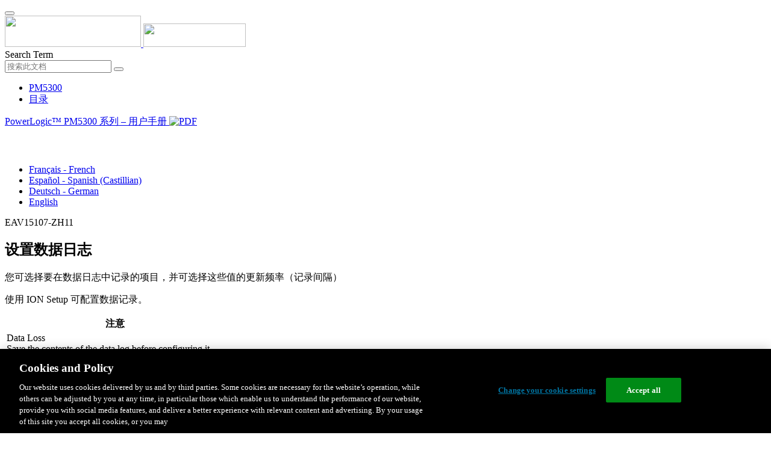

--- FILE ---
content_type: text/html;charset=UTF-8
request_url: https://www.productinfo.schneider-electric.com/pm5300/viewer?docidentity=SettingUpTheDataLog-D8FE682A&lang=zh&extension=xml&manualidentity=PowerLogicPM5300series-AABF9A47
body_size: 26509
content:








<!DOCTYPE html>
  <html lang="zh">
<head>
<meta charset="UTF-8">


<meta name="viewport" content="width=device-width, initial-scale=1.0">
<meta http-equiv="X-UA-Compatible" content="IE=11">
<!-- HTML5 Shim and Respond.js IE8 support of HTML5 elements and media queries -->
<!--[if lt IE 9]>
  <script src="https://oss.maxcdn.com/libs/html5shiv/3.7.0/html5shiv.js"></script>
  <script src="https://oss.maxcdn.com/libs/respond.js/1.3.0/respond.min.js"></script>
<![endif]-->

			<link rel="shortcut icon" href="/pm5300/_theme/favicon.ico" mce_href="/pm5300/_theme/favicon.ico" type="image/x-icon"/>
<script type="text/javascript" src="/resources/scripts/libs/jquery-1.11.0.min.js"></script>

          <link rel="stylesheet" href="/pm5300/_theme/style/main/default.less"></link>

<script type="text/javascript" src="/pm5300/_theme/scripts/lib/bootstrap/bootstrap.min.js"></script>
<script type="text/javascript" src="/pm5300/_theme/scripts/utils.js"></script>
<script type="text/javascript" src="/resources/scripts/harp-sdk.js"></script>
<script type="text/javascript" src="/pm5300/_theme/scripts/langDropdown.js"></script>
<!-- Google Tag Manager -->
<script>(function(w,d,s,l,i){w[l]=w[l]||[];w[l].push({'gtm.start':
new Date().getTime(),event:'gtm.js'});var f=d.getElementsByTagName(s)[0],
j=d.createElement(s),dl=l!='dataLayer'?'&l='+l:'';j.async=true;j.src=
'https://www.googletagmanager.com/gtm.js?id='+i+dl;f.parentNode.insertBefore(j,f);
})(window,document,'script','dataLayer','GTM-5WGBFDW');</script>
<!-- End Google Tag Manager -->



<script>
$(function() {
  $('form[role=search]').submit(function() {
    var $term = $(this).find('input[name=_term]');
    if (!$term.length) {
      $term = $(this).find('input[name=term]');
    }
    var term = $term.val();
    if (term && term !== '*') {
      setCookie('td.search', term);
    }
  });
});
</script>

<style>

</style>

<title>设置数据日志 - PM5300</title>

<script type="application/javascript" src="/pm5300/_theme/scripts/favoritesToggle.js"></script>
<script type="application/javascript">
var STRING_NONE = "None";
</script>

<!-- Force imagemaps to rescale. -->
<script src="/pm5300/_theme/scripts/lib/imageMapResizer/imageMapResizer.min.js"></script>
<script>
  $(function() {
    $('map').imageMapResize();
  });
</script>
	    <meta name="keywords" content=""/>
    <script>
      window.refId = 'T_Logging_SettingUpDataLog_PM5300_Chinese_Simplified_zh-CN_0000237651';
      window.urlRefId = '';
      // Turn on footnotes.
      $(function() {
        $('a.footnote').popover({
          container: 'body',
          html:true,
          content: function (){
            var fnContentEle = $(this).prev("span.fnContent");
            if(fnContentEle){
              var fnContent = fnContentEle.html();
              if(fnContent){;
               return fnContent;
              }
            }
          }
        });
      });
    </script>
    <script src="/pm5300/_theme/scripts/jquery-detect-swipe.js"></script>
    <script src="/pm5300/_theme/scripts/viewer.js"></script>
    <style>
     /* Offset anchors to account for the header. */
     a.xmlId {
         position: relative;
         top: -130px;
         display: block;
         visibility: hidden;
     }

     #headerbottom {
         background-color: #626469;
         margin: 0px 0px 50px 0px;
     }
    </style>
</head>

<body id="page" class="readerPage lang-zh" data-pageId="5e859a5a-5552-4a70-a25b-6671a01fe268">

<nav class="navbar navbar-inverse">
<div class="container">
  <div class="navbar-header">
    <button type="button" class="navbar-toggle" data-toggle="collapse" data-target=".navbar-collapse">
      <span class="icon-bar"></span>
      <span class="icon-bar"></span>
      <span class="icon-bar"></span>
    </button>
    <div class="col-xs-3">
			<a class="navbar-brand" style="padding: 0 50px 0 0" href="https://www.se.com/" target="_blank">
				<img src="/pm5300/_theme/images/logos/Logo_SE_White_Transparent_RGB.PNG" style="width: 226px; height: 52px;" class="headerLogo hidden-xs">
				<img src="/pm5300/_theme/images/logos/Logo_SE_White_Transparent_RGB.PNG" style="width: 170px; height: 39px;" class="headerLogo visible-xs">
			</a>
    </div>
  </div>

    <form role="search" action='/pm5300/search' class="navbar-form navbar-right navbar-input-group">
      <input type="hidden" name="maxFacetValues" value="10"/>
      <input type="hidden" name="filter" value="-search-hidden_md:true"/>
                  <input type="hidden" name="f.manualType_md" value="用户手册"/>
                  <input type="hidden" name="f.lang_md" value="zh"/>
      <div class="form-group">
        <label class="sr-only" for="headerTerm">Search Term</label>
        <div class="input-group">
          <input type="text" placeholder="搜索此文档" class="form-control"
            id="headerTerm" name="term" value="">
            <span class="input-group-btn">
              <button type="submit" class="btn btn-default">
                <span class="glyphicon glyphicon-search"></span>
              </button>
            </span>
        </div>
      </div>
    </form>






  <div class="collapse navbar-collapse" id="headerMenu">
    <ul class="nav navbar-nav">
          <li>
            <a class="navbar-brand portal-link" href="/pm5300/" title="PM5300">
              PM5300
            </a>
          </li>
                <li class="visible-xs"><a href="#" class="tocHeaderLink">目录</a>

    </ul>
  </div><!--/.nav-collapse -->
</div>
</nav>



<!-- Google Tag Manager (noscript) -->
<!-- End Google Tag Manager (noscript) -->




  
  <div class="publicationHeader prod-portal">
    <div class="container">
      <div class="row">
        <div class="col-xs-7 col-md-8">
          <a class="context-title" href="/pm5300/5be97f3b347bdf0001d99c87/PM5300%20User%20Manual/Simplified%20Chinese/BM_PM5300UserManual_EAV15107_Chinese_Simplified_zh-CN_0000237618.ditamap">


          PowerLogic™ PM5300 系列 – 用户手册
          </a>
              <a href="/pm5300/5be97f3b347bdf0001d99c87/PM5300%20User%20Manual/Simplified%20Chinese/EAV15107-ZH11.pdf" target="_blank" style="margin-right: 10px;">
                <img src="/pm5300/_theme/images/PDF-icon.svg" style="max-height: 22px; margin-top: -7px;" alt="PDF" title="PDF">
              </a>
        </div>

        <div class="col-xs-5 col-md-4 text-right">
</style>
  <a class="btn btn-default btn-xs" id="persistentLink" href="https://www.productinfo.schneider-electric.com/pm5300/viewer?docidentity=SettingUpTheDataLog-D8FE682A&amp;lang=zh&amp;extension=xml&amp;manualidentity=PowerLogicPM5300series-AABF9A47"
      title="将可共享链接URL复制到剪贴板">
    <span class="glyphicon glyphicon-link"></span>
  </a>
<script>
(function() {
  var $link = $('a#persistentLink');
  var href = $link.attr('href');
  $link.click(function() {
    var $clipboard = $('<textarea>').css({
      position: 'fixed',
      left: '-100',
      top: '-100',
      width: '10px',
      height: '10px'
    }).appendTo(document.body);
    try {
      $clipboard.val(href).focus().select();
      document.execCommand('copy');
      alert('Sharable Link URL Copied to Clipboard.');

    } catch (e) {
      console.log(e);
      // Otherwise ignore.
    }
    $clipboard.remove();
  });
}());
</script>
          
          <div style="margin-top: 3px; display: inline-block; white-space: nowrap;">
            <a href="#" class="tocHeaderLink btn btn-xs btn-default visible-xs-inline-block" title="目录">
              <img src="/pm5300/_theme/images/toc.svg" style="width: 16px; height: 16px;">
            </a>
            <a href="#" class="prevLink btn btn-xs btn-default" title="上一页">
              <span class="glyphicon glyphicon-triangle-left"></span>
            </a>
            <a href="#" class="nextLink btn btn-xs btn-default" title="下一个">
              <span class="glyphicon glyphicon-triangle-right"></span>
            </a>
          </div>

        <div class="btn-group">
          <a type="button" class="text-sm dropdown-toggle mdToggle" data-toggle="dropdown"
              aria-haspopup="true" aria-expanded="false" title="其他语言" style="color:white">
              <span class="glyphicon glyphicon-globe"></span>
              <span class="hidden-sm hidden-xs">中文 - Chinese (Simplified)</span>
              <span class="caret"></span>
          </a>
          <ul class="dropdown-menu dropdown-menu-right pull-right">
              <li>    <a href="/pm5300/5be97f3b347bdf0001d99c87/PM5300%20User%20Manual/French/BM_PM5300UserManual_EAV15107_French_fr_0000237268.ditamap/$/T_Logging_SettingUpDataLog_PM5300_French_fr_0000237299"  >Français - French</a>
</li>
              <li>    <a href="/pm5300/5be97f3b347bdf0001d99c87/PM5300%20User%20Manual/Spanish/BM_PM5300UserManual_EAV15107_Spanish_Castilian_es_0000237456.ditamap/$/T_Logging_SettingUpDataLog_PM5300_Spanish_Castilian_es_0000237488"  >Español - Spanish (Castillian)</a>
</li>
              <li>    <a href="/pm5300/5be97f3b347bdf0001d99c87/PM5300%20User%20Manual/German/BM_PM5300UserManual_EAV15107_German_de_0000237358.ditamap/$/T_Logging_SettingUpDataLog_PM5300_German_de_0000237397"  >Deutsch - German</a>
</li>
              <li>    <a href="/pm5300/5be97f3b347bdf0001d99c87/PM5300%20User%20Manual/English/BM_PM5300UserManual_EAV15107_0000088320.ditamap/$/T_Logging_SettingUpDataLog_PM5300_0000083138"  >English</a>
</li>
          </ul>
        </div>
       
     
        </div>
      </div>
    </div>
  </div>

    <div class="container" id="bodyWrapper">



      <div class="row">
          <div class="col-sm-4 col-xs-12 hidden-xs" id="readertoc">
<div id="tocPortal">
  <div class="map bookmap" data-product="SchneiderElectric" data-id="PowerLogicPM5300series-AABF9A47" lang="zh-CN" data-xtrc="bookmap:1" data-xtrf="harp://5be97f3b347bdf0001d99c87/pr/PROCESSED/PM5300%20User%20Manual/Simplified%20Chinese/BM_PM5300UserManual_EAV15107_Chinese_Simplified_zh-CN_0000237618.ditamap">
   <ul id="toc" class="expandable" style="display: none;"><br class="empty"><br class="empty"><br class="empty"><br class="empty"><br class="empty"><li class="topicref tocentry" data-product="SchneiderElectric" id="toc-C_SafetyInformation_Chinese_Simplified_zh-CN_0000209028"><a href="/pm5300/5be97f3b347bdf0001d99c87/PM5300%20User%20Manual/Simplified%20Chinese/BM_PM5300UserManual_EAV15107_Chinese_Simplified_zh-CN_0000237618.ditamap/$/C_SafetyInformation_Chinese_Simplified_zh-CN_0000209028" data-refids=" C_SafetyInformation_Chinese_Simplified_zh-CN_0000209028"> 安全信息</a></li>
      <li class="topicref tocentry" data-product="SchneiderElectric" id="toc-C_MeteringEquipmentSymbols_zh-CN_DD00514596"><a href="/pm5300/5be97f3b347bdf0001d99c87/PM5300%20User%20Manual/Simplified%20Chinese/BM_PM5300UserManual_EAV15107_Chinese_Simplified_zh-CN_0000237618.ditamap/$/C_MeteringEquipmentSymbols_zh-CN_DD00514596" data-refids=" C_MeteringEquipmentSymbols_zh-CN_DD00514596"> 计量设备符号</a></li>
      <li class="topicref tocentry" data-product="SchneiderElectric" id="toc-NoticesPM5500_Chinese_Simplified_zh-CN_0000237619"><a href="/pm5300/5be97f3b347bdf0001d99c87/PM5300%20User%20Manual/Simplified%20Chinese/BM_PM5300UserManual_EAV15107_Chinese_Simplified_zh-CN_0000237618.ditamap/$/NoticesPM5500_Chinese_Simplified_zh-CN_0000237619" data-refids=" NoticesPM5500_Chinese_Simplified_zh-CN_0000237619"> 注意事项</a></li>
      <li class="topicref tocentry" data-product="SchneiderElectric" id="toc-C_AboutThisManual_PM5300_zh-CN_DD00584378"><a href="/pm5300/5be97f3b347bdf0001d99c87/PM5300%20User%20Manual/Simplified%20Chinese/BM_PM5300UserManual_EAV15107_Chinese_Simplified_zh-CN_0000237618.ditamap/$/C_AboutThisManual_PM5300_zh-CN_DD00584378" data-refids=" C_AboutThisManual_PM5300_zh-CN_DD00584378"> 关于本手册</a></li><br class="empty"><br class="empty"><br class="empty"><br class="empty"><br class="empty"><br class="empty"><br class="empty"><br class="empty"><br class="empty"><br class="empty"><li class="topicref chapter tocentry" data-product="SchneiderElectric" id="toc-C_SafetyPrecautions_PM5000Series_zh-CN_0000526878"><a href="/pm5300/5be97f3b347bdf0001d99c87/PM5300%20User%20Manual/Simplified%20Chinese/BM_PM5300UserManual_EAV15107_Chinese_Simplified_zh-CN_0000237618.ditamap/$/C_SafetyPrecautions_PM5000Series_zh-CN_0000526878" data-refids=" C_SafetyPrecautions_PM5000Series_zh-CN_0000526878"> 安全措施</a></li>
      <li class="topicref chapter tocentry" data-otherprops="Public" data-product="SchneiderElectric" id="toc-Chapter_MeterOverview_Chinese_Simplified_zh-CN_0000076490"><a href="/pm5300/5be97f3b347bdf0001d99c87/PM5300%20User%20Manual/Simplified%20Chinese/BM_PM5300UserManual_EAV15107_Chinese_Simplified_zh-CN_0000237618.ditamap/$/Chapter_MeterOverview_Chinese_Simplified_zh-CN_0000076490" data-refids=" Chapter_MeterOverview_Chinese_Simplified_zh-CN_0000076490"> 测量仪概览</a><ul class="toclevel"><br class="empty"><br class="empty"><br class="empty"><br class="empty"><br class="empty"><li class="topicref tocentry" data-otherprops="Public" id="toc-R_MeterOverview_FeaturesOptionsPM5300_Chinese_Simplified_zh-CN_0000237637"><a href="/pm5300/5be97f3b347bdf0001d99c87/PM5300%20User%20Manual/Simplified%20Chinese/BM_PM5300UserManual_EAV15107_Chinese_Simplified_zh-CN_0000237618.ditamap/$/R_MeterOverview_FeaturesOptionsPM5300_Chinese_Simplified_zh-CN_0000237637" data-refids=" R_MeterOverview_FeaturesOptionsPM5300_Chinese_Simplified_zh-CN_0000237637"> 功能和选项</a></li>
            <li class="topicref tocentry" data-otherprops="Public" id="toc-topicref"><a href="/pm5300/5be97f3b347bdf0001d99c87/PM5300%20User%20Manual/Simplified%20Chinese/BM_PM5300UserManual_EAV15107_Chinese_Simplified_zh-CN_0000237618.ditamap/$/topicref" data-refids=" topicref"> 数据显示与分析工具</a><ul class="toclevel"><br class="empty"><br class="empty"><br class="empty"><br class="empty"><br class="empty"><li class="topicref tocentry" data-otherprops="Public" id="toc-C_PowerMonitoringExpert_Chinese_Simplified_zh-CN_0000076344"><a href="/pm5300/5be97f3b347bdf0001d99c87/PM5300%20User%20Manual/Simplified%20Chinese/BM_PM5300UserManual_EAV15107_Chinese_Simplified_zh-CN_0000237618.ditamap/$/C_PowerMonitoringExpert_Chinese_Simplified_zh-CN_0000076344" data-refids=" C_PowerMonitoringExpert_Chinese_Simplified_zh-CN_0000076344"> 
                        <span class="ph" data-xtrc="ph:1">
                           <span class="ph" data-product="SchneiderElectric" data-xtrc="ph:503" data-xtrf="harp://5be97f3b347bdf0001d99c87/pr/PROCESSED/PM5300%20User%20Manual/Simplified%20Chinese/MasterVariables_0000034423.xml">Power Monitoring
                              Expert</span>
                           </span>
                        
                        </a></li>
                  <li class="topicref tocentry" data-otherprops="Public" id="toc-C_PowerSCADAExpert_Chinese_Simplified_zh-CN_0000076372"><a href="/pm5300/5be97f3b347bdf0001d99c87/PM5300%20User%20Manual/Simplified%20Chinese/BM_PM5300UserManual_EAV15107_Chinese_Simplified_zh-CN_0000237618.ditamap/$/C_PowerSCADAExpert_Chinese_Simplified_zh-CN_0000076372" data-refids=" C_PowerSCADAExpert_Chinese_Simplified_zh-CN_0000076372"> 
                        <span class="ph" data-xtrc="ph:1">
                           <span class="ph" data-product="SchneiderElectric" data-xtrc="ph:524" data-xtrf="harp://5be97f3b347bdf0001d99c87/pr/PROCESSED/PM5300%20User%20Manual/Simplified%20Chinese/MasterVariables_0000034423.xml">Power
                              SCADA Operation</span>
                           </span>
                        
                        </a></li>
                  <li class="topicref tocentry" data-otherprops="Public" id="toc-C_Commnucations_ModbusCommandInterface_Chinese_Simplified_zh-CN_0000076262"><a href="/pm5300/5be97f3b347bdf0001d99c87/PM5300%20User%20Manual/Simplified%20Chinese/BM_PM5300UserManual_EAV15107_Chinese_Simplified_zh-CN_0000237618.ditamap/$/C_Commnucations_ModbusCommandInterface_Chinese_Simplified_zh-CN_0000076262" data-refids=" C_Commnucations_ModbusCommandInterface_Chinese_Simplified_zh-CN_0000076262"> Modbus 命令接口</a></li>
               </ul>
            </li>
            <li class="topicref tocentry" data-otherprops="Public" id="toc-C_Meter_MeterConfigurationNoWebpages_Chinese_Simplified_zh-CN_0000237700"><a href="/pm5300/5be97f3b347bdf0001d99c87/PM5300%20User%20Manual/Simplified%20Chinese/BM_PM5300UserManual_EAV15107_Chinese_Simplified_zh-CN_0000237618.ditamap/$/C_Meter_MeterConfigurationNoWebpages_Chinese_Simplified_zh-CN_0000237700" data-refids=" C_Meter_MeterConfigurationNoWebpages_Chinese_Simplified_zh-CN_0000237700"> 测量仪配置</a></li>
         </ul>
      </li>
      <li class="topicref chapter tocentry" data-product="SchneiderElectric" id="toc-chapter"><a href="/pm5300/5be97f3b347bdf0001d99c87/PM5300%20User%20Manual/Simplified%20Chinese/BM_PM5300UserManual_EAV15107_Chinese_Simplified_zh-CN_0000237618.ditamap/$/chapter" data-refids=" chapter"> 硬件参考</a><ul class="toclevel"><br class="empty"><br class="empty"><br class="empty"><br class="empty"><br class="empty"><li class="topicref tocentry" id="toc-C_MeterDocumentation_SupplementalInformation_Chinese_Simplified_zh-CN_0000076524"><a href="/pm5300/5be97f3b347bdf0001d99c87/PM5300%20User%20Manual/Simplified%20Chinese/BM_PM5300UserManual_EAV15107_Chinese_Simplified_zh-CN_0000237618.ditamap/$/C_MeterDocumentation_SupplementalInformation_Chinese_Simplified_zh-CN_0000076524" data-refids=" C_MeterDocumentation_SupplementalInformation_Chinese_Simplified_zh-CN_0000076524"> 补充说明</a></li>
            <li class="topicref tocentry" id="toc-R_Hardware_PartsOfMeter_PM5300_Chinese_Simplified_zh-CN_0000237675"><a href="/pm5300/5be97f3b347bdf0001d99c87/PM5300%20User%20Manual/Simplified%20Chinese/BM_PM5300UserManual_EAV15107_Chinese_Simplified_zh-CN_0000237618.ditamap/$/R_Hardware_PartsOfMeter_PM5300_Chinese_Simplified_zh-CN_0000237675" data-refids=" R_Hardware_PartsOfMeter_PM5300_Chinese_Simplified_zh-CN_0000237675"> 测量仪描述</a><ul class="toclevel"><br class="empty"><br class="empty"><br class="empty"><br class="empty"><br class="empty"><li class="topicref tocentry" id="toc-C_Hardware_AlarmEnergyPulsingLED_Chinese_Simplified_zh-CN_0000076521"><a href="/pm5300/5be97f3b347bdf0001d99c87/PM5300%20User%20Manual/Simplified%20Chinese/BM_PM5300UserManual_EAV15107_Chinese_Simplified_zh-CN_0000237618.ditamap/$/C_Hardware_AlarmEnergyPulsingLED_Chinese_Simplified_zh-CN_0000076521" data-refids=" C_Hardware_AlarmEnergyPulsingLED_Chinese_Simplified_zh-CN_0000076521"> 报警∕电能脉冲指示灯</a></li>
                  <li class="topicref tocentry" id="toc-C_Hardware_HeartbeatSerialCommsLED_Chinese_Simplified_zh-CN_0000076529"><a href="/pm5300/5be97f3b347bdf0001d99c87/PM5300%20User%20Manual/Simplified%20Chinese/BM_PM5300UserManual_EAV15107_Chinese_Simplified_zh-CN_0000237618.ditamap/$/C_Hardware_HeartbeatSerialCommsLED_Chinese_Simplified_zh-CN_0000076529" data-refids=" C_Hardware_HeartbeatSerialCommsLED_Chinese_Simplified_zh-CN_0000076529"> 心跳∕串行通讯 LED
                        指示灯</a></li>
                  <li class="topicref tocentry" id="toc-C_Hardware_EthernetCommunicationsLEDsSinglePort_Chinese_Simplified_zh-CN_0000237694"><a href="/pm5300/5be97f3b347bdf0001d99c87/PM5300%20User%20Manual/Simplified%20Chinese/BM_PM5300UserManual_EAV15107_Chinese_Simplified_zh-CN_0000237618.ditamap/$/C_Hardware_EthernetCommunicationsLEDsSinglePort_Chinese_Simplified_zh-CN_0000237694" data-refids=" C_Hardware_EthernetCommunicationsLEDsSinglePort_Chinese_Simplified_zh-CN_0000237694"> 以太网通讯指示灯</a></li>
                  <li class="topicref tocentry" id="toc-C_TerminalCovers_zh-CN_0000744781"><a href="/pm5300/5be97f3b347bdf0001d99c87/PM5300%20User%20Manual/Simplified%20Chinese/BM_PM5300UserManual_EAV15107_Chinese_Simplified_zh-CN_0000237618.ditamap/$/C_TerminalCovers_zh-CN_0000744781" data-refids=" C_TerminalCovers_zh-CN_0000744781"> 端子盖</a></li>
               </ul>
            </li>
            <li class="topicref tocentry" id="toc-C_Hardware_MountingRecommendationsPanelMountNoRMDNoDIN_Chinese_Simplified_zh-CN_0000237656"><a href="/pm5300/5be97f3b347bdf0001d99c87/PM5300%20User%20Manual/Simplified%20Chinese/BM_PM5300UserManual_EAV15107_Chinese_Simplified_zh-CN_0000237618.ditamap/$/C_Hardware_MountingRecommendationsPanelMountNoRMDNoDIN_Chinese_Simplified_zh-CN_0000237656" data-refids=" C_Hardware_MountingRecommendationsPanelMountNoRMDNoDIN_Chinese_Simplified_zh-CN_0000237656"> 面板安装测量仪安装及接线建议</a></li>
            <li class="topicref tocentry" id="toc-topicref2"><a href="/pm5300/5be97f3b347bdf0001d99c87/PM5300%20User%20Manual/Simplified%20Chinese/BM_PM5300UserManual_EAV15107_Chinese_Simplified_zh-CN_0000237618.ditamap/$/topicref2" data-refids=" topicref2"> 测量仪接线注意事项</a><ul class="toclevel"><br class="empty"><br class="empty"><br class="empty"><br class="empty"><br class="empty"><li class="topicref tocentry" id="toc-R_Hardware_DirectConnectVoltageLimits_PM5300_Chinese_Simplified_zh-CN_0000237639"><a href="/pm5300/5be97f3b347bdf0001d99c87/PM5300%20User%20Manual/Simplified%20Chinese/BM_PM5300UserManual_EAV15107_Chinese_Simplified_zh-CN_0000237618.ditamap/$/R_Hardware_DirectConnectVoltageLimits_PM5300_Chinese_Simplified_zh-CN_0000237639" data-refids=" R_Hardware_DirectConnectVoltageLimits_PM5300_Chinese_Simplified_zh-CN_0000237639"> 直接连接电压限值</a></li>
                  <li class="topicref tocentry" id="toc-C_Hardware_BalancedSystemConsiderations_Chinese_Simplified_zh-CN_0000076305"><a href="/pm5300/5be97f3b347bdf0001d99c87/PM5300%20User%20Manual/Simplified%20Chinese/BM_PM5300UserManual_EAV15107_Chinese_Simplified_zh-CN_0000237618.ditamap/$/C_Hardware_BalancedSystemConsiderations_Chinese_Simplified_zh-CN_0000076305" data-refids=" C_Hardware_BalancedSystemConsiderations_Chinese_Simplified_zh-CN_0000076305"> 平衡系统注意事项</a></li>
                  <li class="topicref tocentry" id="toc-C_ControlPower_PM5XXX_zh-CN_DD00584374"><a href="/pm5300/5be97f3b347bdf0001d99c87/PM5300%20User%20Manual/Simplified%20Chinese/BM_PM5300UserManual_EAV15107_Chinese_Simplified_zh-CN_0000237618.ditamap/$/C_ControlPower_PM5XXX_zh-CN_DD00584374" data-refids=" C_ControlPower_PM5XXX_zh-CN_DD00584374"> 控制电源（辅助电源）</a></li>
               </ul>
            </li>
            <li class="topicref tocentry" id="toc-topicref3"><a href="/pm5300/5be97f3b347bdf0001d99c87/PM5300%20User%20Manual/Simplified%20Chinese/BM_PM5300UserManual_EAV15107_Chinese_Simplified_zh-CN_0000237618.ditamap/$/topicref3" data-refids=" topicref3"> 通讯连接</a><ul class="toclevel"><br class="empty"><br class="empty"><br class="empty"><br class="empty"><br class="empty"><li class="topicref tocentry" id="toc-R_Communications_RS485Wiring_Chinese_Simplified_zh-CN_0000076359"><a href="/pm5300/5be97f3b347bdf0001d99c87/PM5300%20User%20Manual/Simplified%20Chinese/BM_PM5300UserManual_EAV15107_Chinese_Simplified_zh-CN_0000237618.ditamap/$/R_Communications_RS485Wiring_Chinese_Simplified_zh-CN_0000076359" data-refids=" R_Communications_RS485Wiring_Chinese_Simplified_zh-CN_0000076359"> RS-485 接线</a></li>
                  <li class="topicref tocentry" id="toc-R_Communications_EthernetConnections_PM5300_Chinese_Simplified_zh-CN_0000237663"><a href="/pm5300/5be97f3b347bdf0001d99c87/PM5300%20User%20Manual/Simplified%20Chinese/BM_PM5300UserManual_EAV15107_Chinese_Simplified_zh-CN_0000237618.ditamap/$/R_Communications_EthernetConnections_PM5300_Chinese_Simplified_zh-CN_0000237663" data-refids=" R_Communications_EthernetConnections_PM5300_Chinese_Simplified_zh-CN_0000237663"> 以太网通讯连接</a></li>
               </ul>
            </li>
         </ul>
      </li>
      <li class="topicref chapter tocentry" data-product="SchneiderElectric" id="toc-Chapter_MeterDisplay_Chinese_Simplified_zh-CN_0000076329"><a href="/pm5300/5be97f3b347bdf0001d99c87/PM5300%20User%20Manual/Simplified%20Chinese/BM_PM5300UserManual_EAV15107_Chinese_Simplified_zh-CN_0000237618.ditamap/$/Chapter_MeterDisplay_Chinese_Simplified_zh-CN_0000076329" data-refids=" Chapter_MeterDisplay_Chinese_Simplified_zh-CN_0000076329"> 显示屏</a><ul class="toclevel"><br class="empty"><br class="empty"><br class="empty"><br class="empty"><br class="empty"><li class="topicref tocentry" id="toc-C_DisplayOverview_PM5300_Chinese_Simplified_zh-CN_0000237707"><a href="/pm5300/5be97f3b347bdf0001d99c87/PM5300%20User%20Manual/Simplified%20Chinese/BM_PM5300UserManual_EAV15107_Chinese_Simplified_zh-CN_0000237618.ditamap/$/C_DisplayOverview_PM5300_Chinese_Simplified_zh-CN_0000237707" data-refids=" C_DisplayOverview_PM5300_Chinese_Simplified_zh-CN_0000237707"> 显示屏概述</a></li>
            <li class="topicref tocentry" id="toc-C_DefaultDataDisplayScreen_zh-CN_0000478188"><a href="/pm5300/5be97f3b347bdf0001d99c87/PM5300%20User%20Manual/Simplified%20Chinese/BM_PM5300UserManual_EAV15107_Chinese_Simplified_zh-CN_0000237618.ditamap/$/C_DefaultDataDisplayScreen_zh-CN_0000478188" data-refids=" C_DefaultDataDisplayScreen_zh-CN_0000478188"> 默认数据显示屏</a></li>
            <li class="topicref tocentry" id="toc-R_Display_NotificationIcons_PM5300_Chinese_Simplified_zh-CN_0000237646"><a href="/pm5300/5be97f3b347bdf0001d99c87/PM5300%20User%20Manual/Simplified%20Chinese/BM_PM5300UserManual_EAV15107_Chinese_Simplified_zh-CN_0000237618.ditamap/$/R_Display_NotificationIcons_PM5300_Chinese_Simplified_zh-CN_0000237646" data-refids=" R_Display_NotificationIcons_PM5300_Chinese_Simplified_zh-CN_0000237646"> 通知图标</a></li>
            <li class="topicref tocentry" id="toc-C_Display_MeterDisplayLanguagePM5500_Chinese_Simplified_zh-CN_0000076498"><a href="/pm5300/5be97f3b347bdf0001d99c87/PM5300%20User%20Manual/Simplified%20Chinese/BM_PM5300UserManual_EAV15107_Chinese_Simplified_zh-CN_0000237618.ditamap/$/C_Display_MeterDisplayLanguagePM5500_Chinese_Simplified_zh-CN_0000076498" data-refids=" C_Display_MeterDisplayLanguagePM5500_Chinese_Simplified_zh-CN_0000076498"> 测量仪的显示语言</a></li>
            <li class="topicref tocentry" id="toc-C_Display_MeterScreenNavigationPM5500_Chinese_Simplified_zh-CN_0000076494"><a href="/pm5300/5be97f3b347bdf0001d99c87/PM5300%20User%20Manual/Simplified%20Chinese/BM_PM5300UserManual_EAV15107_Chinese_Simplified_zh-CN_0000237618.ditamap/$/C_Display_MeterScreenNavigationPM5500_Chinese_Simplified_zh-CN_0000076494" data-refids=" C_Display_MeterScreenNavigationPM5500_Chinese_Simplified_zh-CN_0000076494"> 测量仪屏幕导航</a><ul class="toclevel"><br class="empty"><br class="empty"><br class="empty"><br class="empty"><br class="empty"><li class="topicref tocentry" id="toc-R_Display_NavigationSymbolsPM5500_Chinese_Simplified_zh-CN_0000076331"><a href="/pm5300/5be97f3b347bdf0001d99c87/PM5300%20User%20Manual/Simplified%20Chinese/BM_PM5300UserManual_EAV15107_Chinese_Simplified_zh-CN_0000237618.ditamap/$/R_Display_NavigationSymbolsPM5500_Chinese_Simplified_zh-CN_0000076331" data-refids=" R_Display_NavigationSymbolsPM5500_Chinese_Simplified_zh-CN_0000076331"> 导航符号</a></li>
                  <li class="topicref tocentry" id="toc-R_Display_MeterScreenMenusOverview_PM5300_Chinese_Simplified_zh-CN_0000237681"><a href="/pm5300/5be97f3b347bdf0001d99c87/PM5300%20User%20Manual/Simplified%20Chinese/BM_PM5300UserManual_EAV15107_Chinese_Simplified_zh-CN_0000237618.ditamap/$/R_Display_MeterScreenMenusOverview_PM5300_Chinese_Simplified_zh-CN_0000237681" data-refids=" R_Display_MeterScreenMenusOverview_PM5300_Chinese_Simplified_zh-CN_0000237681"> 测量仪屏幕菜单概述</a></li>
                  <li class="topicref tocentry" id="toc-R_Display_MenuTree_PM5300_Chinese_Simplified_zh-CN_0000237631"><a href="/pm5300/5be97f3b347bdf0001d99c87/PM5300%20User%20Manual/Simplified%20Chinese/BM_PM5300UserManual_EAV15107_Chinese_Simplified_zh-CN_0000237618.ditamap/$/R_Display_MenuTree_PM5300_Chinese_Simplified_zh-CN_0000237631" data-refids=" R_Display_MenuTree_PM5300_Chinese_Simplified_zh-CN_0000237631"> 菜单树</a></li>
               </ul>
            </li>
            <li class="topicref tocentry" id="toc-R_Display_DefaultDataDisplayScreens_PM5300_Chinese_Simplified_zh-CN_0000237641"><a href="/pm5300/5be97f3b347bdf0001d99c87/PM5300%20User%20Manual/Simplified%20Chinese/BM_PM5300UserManual_EAV15107_Chinese_Simplified_zh-CN_0000237618.ditamap/$/R_Display_DefaultDataDisplayScreens_PM5300_Chinese_Simplified_zh-CN_0000237641" data-refids=" R_Display_DefaultDataDisplayScreens_PM5300_Chinese_Simplified_zh-CN_0000237641"> 数据显示屏</a></li>
            <li class="topicref tocentry" id="toc-C_Display_HMISetupScreensPM5500_Chinese_Simplified_zh-CN_0000076274"><a href="/pm5300/5be97f3b347bdf0001d99c87/PM5300%20User%20Manual/Simplified%20Chinese/BM_PM5300UserManual_EAV15107_Chinese_Simplified_zh-CN_0000237618.ditamap/$/C_Display_HMISetupScreensPM5500_Chinese_Simplified_zh-CN_0000076274" data-refids=" C_Display_HMISetupScreensPM5500_Chinese_Simplified_zh-CN_0000076274"> 人机界面 (HMI) 设置屏幕</a><ul class="toclevel"><br class="empty"><br class="empty"><br class="empty"><br class="empty"><br class="empty"><li class="topicref tocentry" id="toc-T_Display_PM5500SettingUpDisplay_Chinese_Simplified_zh-CN_0000076246"><a href="/pm5300/5be97f3b347bdf0001d99c87/PM5300%20User%20Manual/Simplified%20Chinese/BM_PM5300UserManual_EAV15107_Chinese_Simplified_zh-CN_0000237618.ditamap/$/T_Display_PM5500SettingUpDisplay_Chinese_Simplified_zh-CN_0000076246" data-refids=" T_Display_PM5500SettingUpDisplay_Chinese_Simplified_zh-CN_0000076246"> 设置显示屏</a></li>
               </ul>
            </li>
         </ul>
      </li>
      <li class="topicref chapter tocentry" data-otherprops="Public" data-product="SchneiderElectric" id="toc-Chapter_BasicSetup_Chinese_Simplified_zh-CN_0000076355"><a href="/pm5300/5be97f3b347bdf0001d99c87/PM5300%20User%20Manual/Simplified%20Chinese/BM_PM5300UserManual_EAV15107_Chinese_Simplified_zh-CN_0000237618.ditamap/$/Chapter_BasicSetup_Chinese_Simplified_zh-CN_0000076355" data-refids=" Chapter_BasicSetup_Chinese_Simplified_zh-CN_0000076355"> 基本设置</a><ul class="toclevel"><br class="empty"><br class="empty"><br class="empty"><br class="empty"><br class="empty"><li class="topicref tocentry" data-otherprops="Public" id="toc-T_BasicSetup_ConfiguringBasicParametersDisplay_PM5300_Chinese_Simplified_zh-CN_0000237666"><a href="/pm5300/5be97f3b347bdf0001d99c87/PM5300%20User%20Manual/Simplified%20Chinese/BM_PM5300UserManual_EAV15107_Chinese_Simplified_zh-CN_0000237618.ditamap/$/T_BasicSetup_ConfiguringBasicParametersDisplay_PM5300_Chinese_Simplified_zh-CN_0000237666" data-refids=" T_BasicSetup_ConfiguringBasicParametersDisplay_PM5300_Chinese_Simplified_zh-CN_0000237666"> 使用显示屏配置基本设置参数</a></li>
            <li class="topicref tocentry" data-otherprops="Public" id="toc-T_Meter_ConfiguringAdvancedSetupParameters_Chinese_Simplified_zh-CN_0000076388"><a href="/pm5300/5be97f3b347bdf0001d99c87/PM5300%20User%20Manual/Simplified%20Chinese/BM_PM5300UserManual_EAV15107_Chinese_Simplified_zh-CN_0000237618.ditamap/$/T_Meter_ConfiguringAdvancedSetupParameters_Chinese_Simplified_zh-CN_0000076388" data-refids=" T_Meter_ConfiguringAdvancedSetupParameters_Chinese_Simplified_zh-CN_0000076388"> 使用显示屏配置高级设置参数</a></li>
            <li class="topicref tocentry" data-otherprops="Public" id="toc-T_Display_SettingUpRegionalSettingsPM5500_Chinese_Simplified_zh-CN_0000076454"><a href="/pm5300/5be97f3b347bdf0001d99c87/PM5300%20User%20Manual/Simplified%20Chinese/BM_PM5300UserManual_EAV15107_Chinese_Simplified_zh-CN_0000237618.ditamap/$/T_Display_SettingUpRegionalSettingsPM5500_Chinese_Simplified_zh-CN_0000076454" data-refids=" T_Display_SettingUpRegionalSettingsPM5500_Chinese_Simplified_zh-CN_0000076454"> 设置区域设置</a></li>
            <li class="topicref tocentry" data-otherprops="Public" id="toc-T_SettingUpScreenPasswords_PM5300_Chinese_Simplified_zh-CN_0000237697"><a href="/pm5300/5be97f3b347bdf0001d99c87/PM5300%20User%20Manual/Simplified%20Chinese/BM_PM5300UserManual_EAV15107_Chinese_Simplified_zh-CN_0000237618.ditamap/$/T_SettingUpScreenPasswords_PM5300_Chinese_Simplified_zh-CN_0000237697" data-refids=" T_SettingUpScreenPasswords_PM5300_Chinese_Simplified_zh-CN_0000237697"> 设置屏幕密码</a><ul class="toclevel"><br class="empty"><br class="empty"><br class="empty"><br class="empty"><br class="empty"><li class="topicref tocentry" data-otherprops="Public" id="toc-C_BasicSetup_LostPassword_Chinese_Simplified_zh-CN_0000076325"><a href="/pm5300/5be97f3b347bdf0001d99c87/PM5300%20User%20Manual/Simplified%20Chinese/BM_PM5300UserManual_EAV15107_Chinese_Simplified_zh-CN_0000237618.ditamap/$/C_BasicSetup_LostPassword_Chinese_Simplified_zh-CN_0000076325" data-refids=" C_BasicSetup_LostPassword_Chinese_Simplified_zh-CN_0000076325"> 丢失用户访问信息</a></li>
               </ul>
            </li>
            <li class="topicref tocentry" data-otherprops="Public" id="toc-T_Time_PM5500SettingClock_Chinese_Simplified_zh-CN_0000144099"><a href="/pm5300/5be97f3b347bdf0001d99c87/PM5300%20User%20Manual/Simplified%20Chinese/BM_PM5300UserManual_EAV15107_Chinese_Simplified_zh-CN_0000237618.ditamap/$/T_Time_PM5500SettingClock_Chinese_Simplified_zh-CN_0000144099" data-refids=" T_Time_PM5500SettingClock_Chinese_Simplified_zh-CN_0000144099"> 使用显示屏设置时钟</a></li>
         </ul>
      </li>
      <li class="topicref chapter tocentry" data-product="SchneiderElectric" id="toc-chapter2"><a href="/pm5300/5be97f3b347bdf0001d99c87/PM5300%20User%20Manual/Simplified%20Chinese/BM_PM5300UserManual_EAV15107_Chinese_Simplified_zh-CN_0000237618.ditamap/$/chapter2" data-refids=" chapter2"> 网络安全</a><ul class="toclevel"><br class="empty"><br class="empty"><br class="empty"><br class="empty"><br class="empty"><li class="topicref tocentry" id="toc-C_CybersecurityOverview_zh-CN_0000410253"><a href="/pm5300/5be97f3b347bdf0001d99c87/PM5300%20User%20Manual/Simplified%20Chinese/BM_PM5300UserManual_EAV15107_Chinese_Simplified_zh-CN_0000237618.ditamap/$/C_CybersecurityOverview_zh-CN_0000410253" data-refids=" C_CybersecurityOverview_zh-CN_0000410253"> 网络安全概述</a></li>
            <li class="topicref tocentry" id="toc-C_Cybersecurity_ProductDefenseinDepth_zh-CN_0000404714"><a href="/pm5300/5be97f3b347bdf0001d99c87/PM5300%20User%20Manual/Simplified%20Chinese/BM_PM5300UserManual_EAV15107_Chinese_Simplified_zh-CN_0000237618.ditamap/$/C_Cybersecurity_ProductDefenseinDepth_zh-CN_0000404714" data-refids=" C_Cybersecurity_ProductDefenseinDepth_zh-CN_0000404714"> 产品深度防护</a><ul class="toclevel"><br class="empty"><br class="empty"><br class="empty"><br class="empty"><br class="empty"><li class="topicref tocentry" id="toc-C_DeviceSecurityCapabilities_zh-CN_0000410262"><a href="/pm5300/5be97f3b347bdf0001d99c87/PM5300%20User%20Manual/Simplified%20Chinese/BM_PM5300UserManual_EAV15107_Chinese_Simplified_zh-CN_0000237618.ditamap/$/C_DeviceSecurityCapabilities_zh-CN_0000410262" data-refids=" C_DeviceSecurityCapabilities_zh-CN_0000410262"> 设备安全功能</a></li>
                  <li class="topicref tocentry" id="toc-C_Cybersecurity_ProtectedEnvironmentAssumptions_zh-CN_0000404760"><a href="/pm5300/5be97f3b347bdf0001d99c87/PM5300%20User%20Manual/Simplified%20Chinese/BM_PM5300UserManual_EAV15107_Chinese_Simplified_zh-CN_0000237618.ditamap/$/C_Cybersecurity_ProtectedEnvironmentAssumptions_zh-CN_0000404760" data-refids=" C_Cybersecurity_ProtectedEnvironmentAssumptions_zh-CN_0000404760"> 环境保护措施</a></li>
                  <li class="topicref tocentry" id="toc-C_PotentialRisksAndCompensatingControls_zh-CN_0000410259"><a href="/pm5300/5be97f3b347bdf0001d99c87/PM5300%20User%20Manual/Simplified%20Chinese/BM_PM5300UserManual_EAV15107_Chinese_Simplified_zh-CN_0000237618.ditamap/$/C_PotentialRisksAndCompensatingControls_zh-CN_0000410259" data-refids=" C_PotentialRisksAndCompensatingControls_zh-CN_0000410259"> 潜在风险和补偿控制</a></li>
               </ul>
            </li>
            <li class="topicref tocentry" id="toc-C_DefaultSecuritySettings_zh-CN_0000410255"><a href="/pm5300/5be97f3b347bdf0001d99c87/PM5300%20User%20Manual/Simplified%20Chinese/BM_PM5300UserManual_EAV15107_Chinese_Simplified_zh-CN_0000237618.ditamap/$/C_DefaultSecuritySettings_zh-CN_0000410255" data-refids=" C_DefaultSecuritySettings_zh-CN_0000410255"> 默认安全设置</a></li>
            <li class="topicref tocentry" id="toc-C_ScreenPasswords_zh-CN_0000410258"><a href="/pm5300/5be97f3b347bdf0001d99c87/PM5300%20User%20Manual/Simplified%20Chinese/BM_PM5300UserManual_EAV15107_Chinese_Simplified_zh-CN_0000237618.ditamap/$/C_ScreenPasswords_zh-CN_0000410258" data-refids=" C_ScreenPasswords_zh-CN_0000410258"> 显示屏密码</a></li>
            <li class="topicref tocentry" id="toc-C_HardenTheDevice_zh-CN_0000410256"><a href="/pm5300/5be97f3b347bdf0001d99c87/PM5300%20User%20Manual/Simplified%20Chinese/BM_PM5300UserManual_EAV15107_Chinese_Simplified_zh-CN_0000237618.ditamap/$/C_HardenTheDevice_zh-CN_0000410256" data-refids=" C_HardenTheDevice_zh-CN_0000410256"> 加强设备保护</a><ul class="toclevel"><br class="empty"><br class="empty"><br class="empty"><br class="empty"><br class="empty"><li class="topicref tocentry" id="toc-T_Enabling_DisablingCommunicationProtocols_zh-CN_0000410254"><a href="/pm5300/5be97f3b347bdf0001d99c87/PM5300%20User%20Manual/Simplified%20Chinese/BM_PM5300UserManual_EAV15107_Chinese_Simplified_zh-CN_0000237618.ditamap/$/T_Enabling_DisablingCommunicationProtocols_zh-CN_0000410254" data-refids=" T_Enabling_DisablingCommunicationProtocols_zh-CN_0000410254"> 启用/禁用通讯协议</a></li>
               </ul>
            </li>
            <li class="topicref tocentry" id="toc-C_FirmwareUpgrades_zh-CN_0000410260"><a href="/pm5300/5be97f3b347bdf0001d99c87/PM5300%20User%20Manual/Simplified%20Chinese/BM_PM5300UserManual_EAV15107_Chinese_Simplified_zh-CN_0000237618.ditamap/$/C_FirmwareUpgrades_zh-CN_0000410260" data-refids=" C_FirmwareUpgrades_zh-CN_0000410260"> 固件升级</a></li>
            <li class="topicref tocentry" id="toc-C_Cybersecurity_SecureDisposalGuidelines_zh-CN_0000404745"><a href="/pm5300/5be97f3b347bdf0001d99c87/PM5300%20User%20Manual/Simplified%20Chinese/BM_PM5300UserManual_EAV15107_Chinese_Simplified_zh-CN_0000237618.ditamap/$/C_Cybersecurity_SecureDisposalGuidelines_zh-CN_0000404745" data-refids=" C_Cybersecurity_SecureDisposalGuidelines_zh-CN_0000404745"> 安全处置指南</a><ul class="toclevel"><br class="empty"><br class="empty"><br class="empty"><br class="empty"><br class="empty"><li class="topicref tocentry" id="toc-C_SecureDisposalChecklist_zh-CN_0000410257"><a href="/pm5300/5be97f3b347bdf0001d99c87/PM5300%20User%20Manual/Simplified%20Chinese/BM_PM5300UserManual_EAV15107_Chinese_Simplified_zh-CN_0000237618.ditamap/$/C_SecureDisposalChecklist_zh-CN_0000410257" data-refids=" C_SecureDisposalChecklist_zh-CN_0000410257"> 安全处置清单</a></li>
                  <li class="topicref tocentry" id="toc-C_Cybersecurity_DisposalReuseRecycling_zh-CN_0000404727"><a href="/pm5300/5be97f3b347bdf0001d99c87/PM5300%20User%20Manual/Simplified%20Chinese/BM_PM5300UserManual_EAV15107_Chinese_Simplified_zh-CN_0000237618.ditamap/$/C_Cybersecurity_DisposalReuseRecycling_zh-CN_0000404727" data-refids=" C_Cybersecurity_DisposalReuseRecycling_zh-CN_0000404727"> 处置、再利用、回收</a></li>
               </ul>
            </li>
         </ul>
      </li>
      <li class="topicref chapter tocentry" data-otherprops="Public" data-product="SchneiderElectric" id="toc-chapter3"><a href="/pm5300/5be97f3b347bdf0001d99c87/PM5300%20User%20Manual/Simplified%20Chinese/BM_PM5300UserManual_EAV15107_Chinese_Simplified_zh-CN_0000237618.ditamap/$/chapter3" data-refids=" chapter3"> 通讯</a><ul class="toclevel"><br class="empty"><br class="empty"><br class="empty"><br class="empty"><br class="empty"><li class="topicref tocentry" data-otherprops="Public" id="toc-C_NetworkCommunicationMetricsRecommendation_zh-CN_DD00624657"><a href="/pm5300/5be97f3b347bdf0001d99c87/PM5300%20User%20Manual/Simplified%20Chinese/BM_PM5300UserManual_EAV15107_Chinese_Simplified_zh-CN_0000237618.ditamap/$/C_NetworkCommunicationMetricsRecommendation_zh-CN_DD00624657" data-refids=" C_NetworkCommunicationMetricsRecommendation_zh-CN_DD00624657"> 建议的网络通讯措施</a></li>
            <li class="topicref tocentry" data-otherprops="Public" id="toc-C_Communications_RS485Communications_Chinese_Simplified_zh-CN_0000076303"><a href="/pm5300/5be97f3b347bdf0001d99c87/PM5300%20User%20Manual/Simplified%20Chinese/BM_PM5300UserManual_EAV15107_Chinese_Simplified_zh-CN_0000237618.ditamap/$/C_Communications_RS485Communications_Chinese_Simplified_zh-CN_0000076303" data-refids=" C_Communications_RS485Communications_Chinese_Simplified_zh-CN_0000076303"> 串行通讯</a><ul class="toclevel"><br class="empty"><br class="empty"><br class="empty"><br class="empty"><br class="empty"><li class="topicref tocentry" data-otherprops="Public" id="toc-C_Communications_RS485NetworkConfigurationPM5500_Chinese_Simplified_zh-CN_0000076492"><a href="/pm5300/5be97f3b347bdf0001d99c87/PM5300%20User%20Manual/Simplified%20Chinese/BM_PM5300UserManual_EAV15107_Chinese_Simplified_zh-CN_0000237618.ditamap/$/C_Communications_RS485NetworkConfigurationPM5500_Chinese_Simplified_zh-CN_0000076492" data-refids=" C_Communications_RS485NetworkConfigurationPM5500_Chinese_Simplified_zh-CN_0000076492"> RS-485 网络配置</a></li>
                  <li class="topicref tocentry" data-otherprops="Public" id="toc-C_Communications_RS-485PortSetup_Chinese_Simplified_zh-CN_0000076528"><a href="/pm5300/5be97f3b347bdf0001d99c87/PM5300%20User%20Manual/Simplified%20Chinese/BM_PM5300UserManual_EAV15107_Chinese_Simplified_zh-CN_0000237618.ditamap/$/C_Communications_RS-485PortSetup_Chinese_Simplified_zh-CN_0000076528" data-refids=" C_Communications_RS-485PortSetup_Chinese_Simplified_zh-CN_0000076528"> RS-485 端口设置</a></li>
                  <li class="topicref tocentry" data-otherprops="Public" id="toc-T_Communications_SettingUpSerialCommsUsingDisplay_PM5300_Chinese_Simplified_zh-CN_0000237655"><a href="/pm5300/5be97f3b347bdf0001d99c87/PM5300%20User%20Manual/Simplified%20Chinese/BM_PM5300UserManual_EAV15107_Chinese_Simplified_zh-CN_0000237618.ditamap/$/T_Communications_SettingUpSerialCommsUsingDisplay_PM5300_Chinese_Simplified_zh-CN_0000237655" data-refids=" T_Communications_SettingUpSerialCommsUsingDisplay_PM5300_Chinese_Simplified_zh-CN_0000237655"> 使用显示屏设置串行通讯</a></li>
               </ul>
            </li>
            <li class="topicref tocentry" data-otherprops="Public" id="toc-C_Communications_Ethernet_PM5300_Chinese_Simplified_zh-CN_0000237628"><a href="/pm5300/5be97f3b347bdf0001d99c87/PM5300%20User%20Manual/Simplified%20Chinese/BM_PM5300UserManual_EAV15107_Chinese_Simplified_zh-CN_0000237618.ditamap/$/C_Communications_Ethernet_PM5300_Chinese_Simplified_zh-CN_0000237628" data-refids=" C_Communications_Ethernet_PM5300_Chinese_Simplified_zh-CN_0000237628"> 以太网通讯</a><ul class="toclevel"><br class="empty"><br class="empty"><br class="empty"><br class="empty"><br class="empty"><li class="topicref tocentry" data-otherprops="Public" id="toc-R_Communications_EthernetConfiguration_Chinese_Simplified_zh-CN_0000076455"><a href="/pm5300/5be97f3b347bdf0001d99c87/PM5300%20User%20Manual/Simplified%20Chinese/BM_PM5300UserManual_EAV15107_Chinese_Simplified_zh-CN_0000237618.ditamap/$/R_Communications_EthernetConfiguration_Chinese_Simplified_zh-CN_0000076455" data-refids=" R_Communications_EthernetConfiguration_Chinese_Simplified_zh-CN_0000076455"> 以太网配置</a></li>
                  <li class="topicref tocentry" data-otherprops="Public" id="toc-R_Communications_EthernetPortSetup_PM5300_Chinese_Simplified_zh-CN_0000237708"><a href="/pm5300/5be97f3b347bdf0001d99c87/PM5300%20User%20Manual/Simplified%20Chinese/BM_PM5300UserManual_EAV15107_Chinese_Simplified_zh-CN_0000237618.ditamap/$/R_Communications_EthernetPortSetup_PM5300_Chinese_Simplified_zh-CN_0000237708" data-refids=" R_Communications_EthernetPortSetup_PM5300_Chinese_Simplified_zh-CN_0000237708"> 以太网端口设置</a></li>
                  <li class="topicref tocentry" data-otherprops="Public" id="toc-T_Communications_SettingUpEthCommsUsingDisplayPM5300_Chinese_Simplified_zh-CN_0000237620"><a href="/pm5300/5be97f3b347bdf0001d99c87/PM5300%20User%20Manual/Simplified%20Chinese/BM_PM5300UserManual_EAV15107_Chinese_Simplified_zh-CN_0000237618.ditamap/$/T_Communications_SettingUpEthCommsUsingDisplayPM5300_Chinese_Simplified_zh-CN_0000237620" data-refids=" T_Communications_SettingUpEthCommsUsingDisplayPM5300_Chinese_Simplified_zh-CN_0000237620"> 使用显示屏设置以太网通讯</a></li>
               </ul>
            </li>
            <li class="topicref tocentry" data-otherprops="Public" id="toc-C_Communications_BACnetIP_Chinese_Simplified_zh-CN_0000085991"><a href="/pm5300/5be97f3b347bdf0001d99c87/PM5300%20User%20Manual/Simplified%20Chinese/BM_PM5300UserManual_EAV15107_Chinese_Simplified_zh-CN_0000237618.ditamap/$/C_Communications_BACnetIP_Chinese_Simplified_zh-CN_0000085991" data-refids=" C_Communications_BACnetIP_Chinese_Simplified_zh-CN_0000085991"> BACnet/IP</a><ul class="toclevel"><br class="empty"><br class="empty"><br class="empty"><br class="empty"><br class="empty"><li class="topicref tocentry" data-otherprops="Public" id="toc-R_Communications_SupportedBACnetFeatures_PM5500_Chinese_Simplified_zh-CN_0000085993"><a href="/pm5300/5be97f3b347bdf0001d99c87/PM5300%20User%20Manual/Simplified%20Chinese/BM_PM5300UserManual_EAV15107_Chinese_Simplified_zh-CN_0000237618.ditamap/$/R_Communications_SupportedBACnetFeatures_PM5500_Chinese_Simplified_zh-CN_0000085993" data-refids=" R_Communications_SupportedBACnetFeatures_PM5500_Chinese_Simplified_zh-CN_0000085993"> 支持的 BACnet 功能</a></li>
                  <li class="topicref tocentry" data-otherprops="Public" id="toc-R_Communications_BACnetIPImplementation_PM5500_Chinese_Simplified_zh-CN_0000085988"><a href="/pm5300/5be97f3b347bdf0001d99c87/PM5300%20User%20Manual/Simplified%20Chinese/BM_PM5300UserManual_EAV15107_Chinese_Simplified_zh-CN_0000237618.ditamap/$/R_Communications_BACnetIPImplementation_PM5500_Chinese_Simplified_zh-CN_0000085988" data-refids=" R_Communications_BACnetIPImplementation_PM5500_Chinese_Simplified_zh-CN_0000085988"> BACnet/IP 通讯实施</a></li>
                  <li class="topicref tocentry" data-otherprops="Public" id="toc-T_Communications_BACNetIPSettingsDisplay_PM5500_Chinese_Simplified_zh-CN_0000085992"><a href="/pm5300/5be97f3b347bdf0001d99c87/PM5300%20User%20Manual/Simplified%20Chinese/BM_PM5300UserManual_EAV15107_Chinese_Simplified_zh-CN_0000237618.ditamap/$/T_Communications_BACNetIPSettingsDisplay_PM5500_Chinese_Simplified_zh-CN_0000085992" data-refids=" T_Communications_BACNetIPSettingsDisplay_PM5500_Chinese_Simplified_zh-CN_0000085992"> 使用显示屏配置 BACnet/IP
                        设置</a></li>
                  <li class="topicref tocentry" data-otherprops="Public" id="toc-topicref4"><a href="/pm5300/5be97f3b347bdf0001d99c87/PM5300%20User%20Manual/Simplified%20Chinese/BM_PM5300UserManual_EAV15107_Chinese_Simplified_zh-CN_0000237618.ditamap/$/topicref4" data-refids=" topicref4"> BACnet objects</a><ul class="toclevel"><br class="empty"><br class="empty"><br class="empty"><br class="empty"><br class="empty"><li class="topicref tocentry" data-otherprops="Public" id="toc-R_Communications_BACnetDeviceObject_PM5500_Chinese_Simplified_zh-CN_0000085987"><a href="/pm5300/5be97f3b347bdf0001d99c87/PM5300%20User%20Manual/Simplified%20Chinese/BM_PM5300UserManual_EAV15107_Chinese_Simplified_zh-CN_0000237618.ditamap/$/R_Communications_BACnetDeviceObject_PM5500_Chinese_Simplified_zh-CN_0000085987" data-refids=" R_Communications_BACnetDeviceObject_PM5500_Chinese_Simplified_zh-CN_0000085987"> 设备对象</a></li>
                        <li class="topicref tocentry" data-otherprops="Public" id="toc-R_Communications_BACnetAnalogInputObjects_PM5500_Chinese_Simplified_zh-CN_0000085990"><a href="/pm5300/5be97f3b347bdf0001d99c87/PM5300%20User%20Manual/Simplified%20Chinese/BM_PM5300UserManual_EAV15107_Chinese_Simplified_zh-CN_0000237618.ditamap/$/R_Communications_BACnetAnalogInputObjects_PM5500_Chinese_Simplified_zh-CN_0000085990" data-refids=" R_Communications_BACnetAnalogInputObjects_PM5500_Chinese_Simplified_zh-CN_0000085990"> 模拟输入对象</a></li>
                        <li class="topicref tocentry" data-otherprops="Public" id="toc-R_Communications_BACnetBinaryInputObjects_PM5500_Chinese_Simplified_zh-CN_0000085977"><a href="/pm5300/5be97f3b347bdf0001d99c87/PM5300%20User%20Manual/Simplified%20Chinese/BM_PM5300UserManual_EAV15107_Chinese_Simplified_zh-CN_0000237618.ditamap/$/R_Communications_BACnetBinaryInputObjects_PM5500_Chinese_Simplified_zh-CN_0000085977" data-refids=" R_Communications_BACnetBinaryInputObjects_PM5500_Chinese_Simplified_zh-CN_0000085977"> 二进制输入对象</a></li>
                        <li class="topicref tocentry" data-otherprops="Public" id="toc-R_Communications_BACnetMultiStateInputObjects_PM5500_Chinese_Simplified_zh-CN_0000085983"><a href="/pm5300/5be97f3b347bdf0001d99c87/PM5300%20User%20Manual/Simplified%20Chinese/BM_PM5300UserManual_EAV15107_Chinese_Simplified_zh-CN_0000237618.ditamap/$/R_Communications_BACnetMultiStateInputObjects_PM5500_Chinese_Simplified_zh-CN_0000085983" data-refids=" R_Communications_BACnetMultiStateInputObjects_PM5500_Chinese_Simplified_zh-CN_0000085983"> 多状态输入对象</a></li>
                     </ul>
                  </li>
               </ul>
            </li>
         </ul>
      </li>
      <li class="topicref chapter tocentry" data-product="SchneiderElectric" id="toc-Chapter_Logging_Chinese_Simplified_zh-CN_0000076484"><a href="/pm5300/5be97f3b347bdf0001d99c87/PM5300%20User%20Manual/Simplified%20Chinese/BM_PM5300UserManual_EAV15107_Chinese_Simplified_zh-CN_0000237618.ditamap/$/Chapter_Logging_Chinese_Simplified_zh-CN_0000076484" data-refids=" Chapter_Logging_Chinese_Simplified_zh-CN_0000076484"> 记录</a><ul class="toclevel"><br class="empty"><br class="empty"><br class="empty"><br class="empty"><br class="empty"><li class="topicref tocentry" id="toc-C_Logging_DataLog_PM5300_Chinese_Simplified_zh-CN_0000237682"><a href="/pm5300/5be97f3b347bdf0001d99c87/PM5300%20User%20Manual/Simplified%20Chinese/BM_PM5300UserManual_EAV15107_Chinese_Simplified_zh-CN_0000237618.ditamap/$/C_Logging_DataLog_PM5300_Chinese_Simplified_zh-CN_0000237682" data-refids=" C_Logging_DataLog_PM5300_Chinese_Simplified_zh-CN_0000237682"> 数据日志</a><ul class="toclevel"><br class="empty"><br class="empty"><br class="empty"><br class="empty"><br class="empty"><li class="topicref tocentry" id="toc-T_Logging_SettingUpDataLog_PM5300_Chinese_Simplified_zh-CN_0000237651"><a href="/pm5300/5be97f3b347bdf0001d99c87/PM5300%20User%20Manual/Simplified%20Chinese/BM_PM5300UserManual_EAV15107_Chinese_Simplified_zh-CN_0000237618.ditamap/$/T_Logging_SettingUpDataLog_PM5300_Chinese_Simplified_zh-CN_0000237651" data-refids=" T_Logging_SettingUpDataLog_PM5300_Chinese_Simplified_zh-CN_0000237651"> 设置数据日志</a></li>
                  <li class="topicref tocentry" id="toc-T_Logging_SavingDataLogContentsIONS_Chinese_Simplified_zh-CN_0000076527"><a href="/pm5300/5be97f3b347bdf0001d99c87/PM5300%20User%20Manual/Simplified%20Chinese/BM_PM5300UserManual_EAV15107_Chinese_Simplified_zh-CN_0000237618.ditamap/$/T_Logging_SavingDataLogContentsIONS_Chinese_Simplified_zh-CN_0000076527" data-refids=" T_Logging_SavingDataLogContentsIONS_Chinese_Simplified_zh-CN_0000076527"> 使用 <span class="ph" data-xtrc="ph:1" data-xtrf="harp://5be97f3b347bdf0001d99c87/pr/PROCESSED/PM5300%20User%20Manual/Simplified%20Chinese/T_Logging_SavingDataLogContentsIONS_Chinese_Simplified_zh-CN_0000076527.xml">
                           <span class="ph" data-xtrc="ph:498" data-xtrf="harp://5be97f3b347bdf0001d99c87/pr/PROCESSED/PM5300%20User%20Manual/Simplified%20Chinese/MasterVariables_0000034423.xml">ION Setup</span>
                           </span>
                        保存数据日志内容</a></li>
               </ul>
            </li>
            <li class="topicref tocentry" id="toc-C_Logging_AlarmLog_PM5300_Chinese_Simplified_zh-CN_0000237676"><a href="/pm5300/5be97f3b347bdf0001d99c87/PM5300%20User%20Manual/Simplified%20Chinese/BM_PM5300UserManual_EAV15107_Chinese_Simplified_zh-CN_0000237618.ditamap/$/C_Logging_AlarmLog_PM5300_Chinese_Simplified_zh-CN_0000237676" data-refids=" C_Logging_AlarmLog_PM5300_Chinese_Simplified_zh-CN_0000237676"> 报警日志</a><ul class="toclevel"><br class="empty"><br class="empty"><br class="empty"><br class="empty"><br class="empty"><li class="topicref tocentry" id="toc-R_Logging_AlarmLogStorage_PM53xx_Chinese_Simplified_zh-CN_0000237664"><a href="/pm5300/5be97f3b347bdf0001d99c87/PM5300%20User%20Manual/Simplified%20Chinese/BM_PM5300UserManual_EAV15107_Chinese_Simplified_zh-CN_0000237618.ditamap/$/R_Logging_AlarmLogStorage_PM53xx_Chinese_Simplified_zh-CN_0000237664" data-refids=" R_Logging_AlarmLogStorage_PM53xx_Chinese_Simplified_zh-CN_0000237664"> 报警日志储存</a></li>
               </ul>
            </li>
            <li class="topicref tocentry" id="toc-R_Logging_MemoryAllocationForLogFilesPM5300_Chinese_Simplified_zh-CN_0000237633"><a href="/pm5300/5be97f3b347bdf0001d99c87/PM5300%20User%20Manual/Simplified%20Chinese/BM_PM5300UserManual_EAV15107_Chinese_Simplified_zh-CN_0000237618.ditamap/$/R_Logging_MemoryAllocationForLogFilesPM5300_Chinese_Simplified_zh-CN_0000237633" data-refids=" R_Logging_MemoryAllocationForLogFilesPM5300_Chinese_Simplified_zh-CN_0000237633"> 日志文件的内存分配</a></li>
         </ul>
      </li>
      <li class="topicref chapter tocentry" data-product="SchneiderElectric" id="toc-Chapter_InputsOutputs_Chinese_Simplified_zh-CN_0000076370"><a href="/pm5300/5be97f3b347bdf0001d99c87/PM5300%20User%20Manual/Simplified%20Chinese/BM_PM5300UserManual_EAV15107_Chinese_Simplified_zh-CN_0000237618.ditamap/$/Chapter_InputsOutputs_Chinese_Simplified_zh-CN_0000076370" data-refids=" Chapter_InputsOutputs_Chinese_Simplified_zh-CN_0000076370"> 输入/输出</a><ul class="toclevel"><br class="empty"><br class="empty"><br class="empty"><br class="empty"><br class="empty"><li class="topicref tocentry" id="toc-R_IO_AvailablePorts_PM5300_Chinese_Simplified_zh-CN_0000237689"><a href="/pm5300/5be97f3b347bdf0001d99c87/PM5300%20User%20Manual/Simplified%20Chinese/BM_PM5300UserManual_EAV15107_Chinese_Simplified_zh-CN_0000237618.ditamap/$/R_IO_AvailablePorts_PM5300_Chinese_Simplified_zh-CN_0000237689" data-refids=" R_IO_AvailablePorts_PM5300_Chinese_Simplified_zh-CN_0000237689"> 可用 I/O 端口</a></li>
            <li class="topicref tocentry" id="toc-C_IO_StatusInputApplications_Chinese_Simplified_zh-CN_0000237672"><a href="/pm5300/5be97f3b347bdf0001d99c87/PM5300%20User%20Manual/Simplified%20Chinese/BM_PM5300UserManual_EAV15107_Chinese_Simplified_zh-CN_0000237618.ditamap/$/C_IO_StatusInputApplications_Chinese_Simplified_zh-CN_0000237672" data-refids=" C_IO_StatusInputApplications_Chinese_Simplified_zh-CN_0000237672"> 状态输入应用</a><ul class="toclevel"><br class="empty"><br class="empty"><br class="empty"><br class="empty"><br class="empty"><li class="topicref tocentry" id="toc-C_IO_StatusInputWiringConsiderations_PM5300_Chinese_Simplified_zh-CN_0000237699"><a href="/pm5300/5be97f3b347bdf0001d99c87/PM5300%20User%20Manual/Simplified%20Chinese/BM_PM5300UserManual_EAV15107_Chinese_Simplified_zh-CN_0000237618.ditamap/$/C_IO_StatusInputWiringConsiderations_PM5300_Chinese_Simplified_zh-CN_0000237699" data-refids=" C_IO_StatusInputWiringConsiderations_PM5300_Chinese_Simplified_zh-CN_0000237699"> 状态输入接线注意事项</a></li>
                  <li class="topicref tocentry" id="toc-T_IO_ConfigStatusInputUsingDisplayPM5300_Chinese_Simplified_zh-CN_0000237696"><a href="/pm5300/5be97f3b347bdf0001d99c87/PM5300%20User%20Manual/Simplified%20Chinese/BM_PM5300UserManual_EAV15107_Chinese_Simplified_zh-CN_0000237618.ditamap/$/T_IO_ConfigStatusInputUsingDisplayPM5300_Chinese_Simplified_zh-CN_0000237696" data-refids=" T_IO_ConfigStatusInputUsingDisplayPM5300_Chinese_Simplified_zh-CN_0000237696"> 使用显示屏配置状态输入</a></li>
                  <li class="topicref tocentry" id="toc-T_IO_ConfigStatusInputsUsingIONSPM5300_Chinese_Simplified_zh-CN_0000237652"><a href="/pm5300/5be97f3b347bdf0001d99c87/PM5300%20User%20Manual/Simplified%20Chinese/BM_PM5300UserManual_EAV15107_Chinese_Simplified_zh-CN_0000237618.ditamap/$/T_IO_ConfigStatusInputsUsingIONSPM5300_Chinese_Simplified_zh-CN_0000237652" data-refids=" T_IO_ConfigStatusInputsUsingIONSPM5300_Chinese_Simplified_zh-CN_0000237652"> 使用 <span class="ph" data-xtrc="ph:1" data-xtrf="harp://5be97f3b347bdf0001d99c87/pr/PROCESSED/PM5300%20User%20Manual/Simplified%20Chinese/T_IO_ConfigStatusInputsUsingIONSPM5300_Chinese_Simplified_zh-CN_0000237652.xml">
                           <span class="ph" data-xtrc="ph:498" data-xtrf="harp://5be97f3b347bdf0001d99c87/pr/PROCESSED/PM5300%20User%20Manual/Simplified%20Chinese/MasterVariables_0000034423.xml">ION Setup</span>
                           </span>
                        配置状态输入</a></li>
               </ul>
            </li>
            <li class="topicref tocentry" id="toc-C_DigitalOutputApplications_PM5XXX_Chinese_Simplified_zh-CN_0000237702"><a href="/pm5300/5be97f3b347bdf0001d99c87/PM5300%20User%20Manual/Simplified%20Chinese/BM_PM5300UserManual_EAV15107_Chinese_Simplified_zh-CN_0000237618.ditamap/$/C_DigitalOutputApplications_PM5XXX_Chinese_Simplified_zh-CN_0000237702" data-refids=" C_DigitalOutputApplications_PM5XXX_Chinese_Simplified_zh-CN_0000237702"> 数字输出应用</a><ul class="toclevel"><br class="empty"><br class="empty"><br class="empty"><br class="empty"><br class="empty"><li class="topicref tocentry" id="toc-C_IO_DigitalOutputApplicationExample_Chinese_Simplified_zh-CN_0000076324"><a href="/pm5300/5be97f3b347bdf0001d99c87/PM5300%20User%20Manual/Simplified%20Chinese/BM_PM5300UserManual_EAV15107_Chinese_Simplified_zh-CN_0000237618.ditamap/$/C_IO_DigitalOutputApplicationExample_Chinese_Simplified_zh-CN_0000076324" data-refids=" C_IO_DigitalOutputApplicationExample_Chinese_Simplified_zh-CN_0000076324"> 数字输出应用示例</a></li>
                  <li class="topicref tocentry" id="toc-T_IO_ConfiguringDOUsingDisplay_PM5300_Chinese_Simplified_zh-CN_0000237624"><a href="/pm5300/5be97f3b347bdf0001d99c87/PM5300%20User%20Manual/Simplified%20Chinese/BM_PM5300UserManual_EAV15107_Chinese_Simplified_zh-CN_0000237618.ditamap/$/T_IO_ConfiguringDOUsingDisplay_PM5300_Chinese_Simplified_zh-CN_0000237624" data-refids=" T_IO_ConfiguringDOUsingDisplay_PM5300_Chinese_Simplified_zh-CN_0000237624"> 使用显示屏配置数字输出</a></li>
                  <li class="topicref tocentry" id="toc-T_IO_ConfiguringDigitalOutIONSetup_PM5300_Chinese_Simplified_zh-CN_0000237627"><a href="/pm5300/5be97f3b347bdf0001d99c87/PM5300%20User%20Manual/Simplified%20Chinese/BM_PM5300UserManual_EAV15107_Chinese_Simplified_zh-CN_0000237618.ditamap/$/T_IO_ConfiguringDigitalOutIONSetup_PM5300_Chinese_Simplified_zh-CN_0000237627" data-refids=" T_IO_ConfiguringDigitalOutIONSetup_PM5300_Chinese_Simplified_zh-CN_0000237627"> 使用 <span class="ph" data-xtrc="ph:1" data-xtrf="harp://5be97f3b347bdf0001d99c87/pr/PROCESSED/PM5300%20User%20Manual/Simplified%20Chinese/T_IO_ConfiguringDigitalOutION%20Setup_PM5300_Chinese_Simplified_zh-CN_0000237627.xml">
                           <span class="ph" data-xtrc="ph:498" data-xtrf="harp://5be97f3b347bdf0001d99c87/pr/PROCESSED/PM5300%20User%20Manual/Simplified%20Chinese/MasterVariables_0000034423.xml">ION Setup</span>
                           </span>
                        配置数字输出</a></li>
               </ul>
            </li>
            <li class="topicref tocentry" id="toc-C_IO_RelayOutputApplications_Chinese_Simplified_zh-CN_0000237648"><a href="/pm5300/5be97f3b347bdf0001d99c87/PM5300%20User%20Manual/Simplified%20Chinese/BM_PM5300UserManual_EAV15107_Chinese_Simplified_zh-CN_0000237618.ditamap/$/C_IO_RelayOutputApplications_Chinese_Simplified_zh-CN_0000237648" data-refids=" C_IO_RelayOutputApplications_Chinese_Simplified_zh-CN_0000237648"> 继电器输出应用</a><ul class="toclevel"><br class="empty"><br class="empty"><br class="empty"><br class="empty"><br class="empty"><li class="topicref tocentry" id="toc-T_IO_ConfiguringRelayOutputsUsingDisplay_PM5300_Chinese_Simplified_zh-CN_0000237625"><a href="/pm5300/5be97f3b347bdf0001d99c87/PM5300%20User%20Manual/Simplified%20Chinese/BM_PM5300UserManual_EAV15107_Chinese_Simplified_zh-CN_0000237618.ditamap/$/T_IO_ConfiguringRelayOutputsUsingDisplay_PM5300_Chinese_Simplified_zh-CN_0000237625" data-refids=" T_IO_ConfiguringRelayOutputsUsingDisplay_PM5300_Chinese_Simplified_zh-CN_0000237625"> 使用显示屏配置继电器输出</a></li>
                  <li class="topicref tocentry" id="toc-T_IO_ConfiguringRelayOutputsIONSetup_PM5300_Chinese_Simplified_zh-CN_0000237626"><a href="/pm5300/5be97f3b347bdf0001d99c87/PM5300%20User%20Manual/Simplified%20Chinese/BM_PM5300UserManual_EAV15107_Chinese_Simplified_zh-CN_0000237618.ditamap/$/T_IO_ConfiguringRelayOutputsIONSetup_PM5300_Chinese_Simplified_zh-CN_0000237626" data-refids=" T_IO_ConfiguringRelayOutputsIONSetup_PM5300_Chinese_Simplified_zh-CN_0000237626"> 使用 <span class="ph" data-xtrc="ph:1" data-xtrf="harp://5be97f3b347bdf0001d99c87/pr/PROCESSED/PM5300%20User%20Manual/Simplified%20Chinese/T_IO_ConfiguringRelayOutputsIONSetup_PM5300_Chinese_Simplified_zh-CN_0000237626.xml">
                           <span class="ph" data-xtrc="ph:498" data-xtrf="harp://5be97f3b347bdf0001d99c87/pr/PROCESSED/PM5300%20User%20Manual/Simplified%20Chinese/MasterVariables_0000034423.xml">ION Setup</span>
                           </span>
                        配置继电器输出</a></li>
               </ul>
            </li>
            <li class="topicref tocentry" id="toc-C_EnergyPulsing_PM5500_Chinese_Simplified_zh-CN_0000144106"><a href="/pm5300/5be97f3b347bdf0001d99c87/PM5300%20User%20Manual/Simplified%20Chinese/BM_PM5300UserManual_EAV15107_Chinese_Simplified_zh-CN_0000237618.ditamap/$/C_EnergyPulsing_PM5500_Chinese_Simplified_zh-CN_0000144106" data-refids=" C_EnergyPulsing_PM5500_Chinese_Simplified_zh-CN_0000144106"> 电能脉冲</a><ul class="toclevel"><br class="empty"><br class="empty"><br class="empty"><br class="empty"><br class="empty"><li class="topicref tocentry" id="toc-T_IO_ConfiguringAlarmEnergyPulsingLEDDisplay_PM5300_Chinese_Simplified_zh-CN_0000237673"><a href="/pm5300/5be97f3b347bdf0001d99c87/PM5300%20User%20Manual/Simplified%20Chinese/BM_PM5300UserManual_EAV15107_Chinese_Simplified_zh-CN_0000237618.ditamap/$/T_IO_ConfiguringAlarmEnergyPulsingLEDDisplay_PM5300_Chinese_Simplified_zh-CN_0000237673" data-refids=" T_IO_ConfiguringAlarmEnergyPulsingLEDDisplay_PM5300_Chinese_Simplified_zh-CN_0000237673"> 使用显示屏配置报警∕电能脉冲指示灯</a></li>
                  <li class="topicref tocentry" id="toc-T_IO_EnergyPulsingConfigLEDOrDOIONSetupPM5300_Chinese_Simplified_zh-CN_0000237671"><a href="/pm5300/5be97f3b347bdf0001d99c87/PM5300%20User%20Manual/Simplified%20Chinese/BM_PM5300UserManual_EAV15107_Chinese_Simplified_zh-CN_0000237618.ditamap/$/T_IO_EnergyPulsingConfigLEDOrDOIONSetupPM5300_Chinese_Simplified_zh-CN_0000237671" data-refids=" T_IO_EnergyPulsingConfigLEDOrDOIONSetupPM5300_Chinese_Simplified_zh-CN_0000237671"> 使用 <span class="ph" data-xtrc="ph:1" data-xtrf="harp://5be97f3b347bdf0001d99c87/pr/PROCESSED/PM5300%20User%20Manual/Simplified%20Chinese/T_IO_EnergyPulsingConfigLEDOrDOIONSetupPM5300_Chinese_Simplified_zh-CN_0000237671.xml">
                           <span class="ph" data-xtrc="ph:498" data-xtrf="harp://5be97f3b347bdf0001d99c87/pr/PROCESSED/PM5300%20User%20Manual/Simplified%20Chinese/MasterVariables_0000034423.xml">ION Setup</span>
                           </span>
                        报警/电能脉冲指示灯或数字输出进行配置以用于电能脉冲</a></li>
               </ul>
            </li>
         </ul>
      </li>
      <li class="topicref chapter tocentry" data-otherprops="Public" data-product="SchneiderElectric" id="toc-Chapter_Alarms_Chinese_Simplified_zh-CN_0000076449"><a href="/pm5300/5be97f3b347bdf0001d99c87/PM5300%20User%20Manual/Simplified%20Chinese/BM_PM5300UserManual_EAV15107_Chinese_Simplified_zh-CN_0000237618.ditamap/$/Chapter_Alarms_Chinese_Simplified_zh-CN_0000076449" data-refids=" Chapter_Alarms_Chinese_Simplified_zh-CN_0000076449"> 报警</a><ul class="toclevel"><br class="empty"><br class="empty"><br class="empty"><br class="empty"><br class="empty"><li class="topicref tocentry" data-otherprops="Public" id="toc-C_Alarms_Overview_Chinese_Simplified_zh-CN_0000076340"><a href="/pm5300/5be97f3b347bdf0001d99c87/PM5300%20User%20Manual/Simplified%20Chinese/BM_PM5300UserManual_EAV15107_Chinese_Simplified_zh-CN_0000237618.ditamap/$/C_Alarms_Overview_Chinese_Simplified_zh-CN_0000076340" data-refids=" C_Alarms_Overview_Chinese_Simplified_zh-CN_0000076340"> 报警概述</a></li>
            <li class="topicref tocentry" data-otherprops="Public" id="toc-R_Alarms_AvailableAlarms_PM5300_Chinese_Simplified_zh-CN_0000237645"><a href="/pm5300/5be97f3b347bdf0001d99c87/PM5300%20User%20Manual/Simplified%20Chinese/BM_PM5300UserManual_EAV15107_Chinese_Simplified_zh-CN_0000237618.ditamap/$/R_Alarms_AvailableAlarms_PM5300_Chinese_Simplified_zh-CN_0000237645" data-refids=" R_Alarms_AvailableAlarms_PM5300_Chinese_Simplified_zh-CN_0000237645"> 可用报警</a></li>
            <li class="topicref tocentry" data-otherprops="Public" id="toc-C_Alarms_Unary_Chinese_Simplified_zh-CN_0000076405"><a href="/pm5300/5be97f3b347bdf0001d99c87/PM5300%20User%20Manual/Simplified%20Chinese/BM_PM5300UserManual_EAV15107_Chinese_Simplified_zh-CN_0000237618.ditamap/$/C_Alarms_Unary_Chinese_Simplified_zh-CN_0000076405" data-refids=" C_Alarms_Unary_Chinese_Simplified_zh-CN_0000076405"> 单元报警</a><ul class="toclevel"><br class="empty"><br class="empty"><br class="empty"><br class="empty"><br class="empty"><li class="topicref tocentry" data-otherprops="Public" id="toc-R_Alarms_AvailableUnaryAlarmsPM2100_Chinese_Simplified_zh-CN_0000204740"><a href="/pm5300/5be97f3b347bdf0001d99c87/PM5300%20User%20Manual/Simplified%20Chinese/BM_PM5300UserManual_EAV15107_Chinese_Simplified_zh-CN_0000237618.ditamap/$/R_Alarms_AvailableUnaryAlarmsPM2100_Chinese_Simplified_zh-CN_0000204740" data-refids=" R_Alarms_AvailableUnaryAlarmsPM2100_Chinese_Simplified_zh-CN_0000204740"> 可用单元报警</a></li>
               </ul>
            </li>
            <li class="topicref tocentry" data-otherprops="Public" id="toc-C_Alarms_DigitalAlarms_Chinese_Simplified_zh-CN_0000076409"><a href="/pm5300/5be97f3b347bdf0001d99c87/PM5300%20User%20Manual/Simplified%20Chinese/BM_PM5300UserManual_EAV15107_Chinese_Simplified_zh-CN_0000237618.ditamap/$/C_Alarms_DigitalAlarms_Chinese_Simplified_zh-CN_0000076409" data-refids=" C_Alarms_DigitalAlarms_Chinese_Simplified_zh-CN_0000076409"> 数字报警</a><ul class="toclevel"><br class="empty"><br class="empty"><br class="empty"><br class="empty"><br class="empty"><li class="topicref tocentry" data-otherprops="Public" id="toc-R_Alarms_AvailableDigitalAlarms_PM5300_Chinese_Simplified_zh-CN_0000237706"><a href="/pm5300/5be97f3b347bdf0001d99c87/PM5300%20User%20Manual/Simplified%20Chinese/BM_PM5300UserManual_EAV15107_Chinese_Simplified_zh-CN_0000237618.ditamap/$/R_Alarms_AvailableDigitalAlarms_PM5300_Chinese_Simplified_zh-CN_0000237706" data-refids=" R_Alarms_AvailableDigitalAlarms_PM5300_Chinese_Simplified_zh-CN_0000237706"> 可用数字报警</a></li>
               </ul>
            </li>
            <li class="topicref tocentry" data-otherprops="Public" id="toc-C_Alarms_StandardAlarms_Chinese_Simplified_zh-CN_0000204744"><a href="/pm5300/5be97f3b347bdf0001d99c87/PM5300%20User%20Manual/Simplified%20Chinese/BM_PM5300UserManual_EAV15107_Chinese_Simplified_zh-CN_0000237618.ditamap/$/C_Alarms_StandardAlarms_Chinese_Simplified_zh-CN_0000204744" data-refids=" C_Alarms_StandardAlarms_Chinese_Simplified_zh-CN_0000204744"> 标准报警</a><ul class="toclevel"><br class="empty"><br class="empty"><br class="empty"><br class="empty"><br class="empty"><li class="topicref tocentry" data-otherprops="Public" id="toc-C_Alarms_Standard_SetpointConditions_Chinese_Simplified_zh-CN_0000237617"><a href="/pm5300/5be97f3b347bdf0001d99c87/PM5300%20User%20Manual/Simplified%20Chinese/BM_PM5300UserManual_EAV15107_Chinese_Simplified_zh-CN_0000237618.ditamap/$/C_Alarms_Standard_SetpointConditions_Chinese_Simplified_zh-CN_0000237617" data-refids=" C_Alarms_Standard_SetpointConditions_Chinese_Simplified_zh-CN_0000237617"> 超出和低于设定值（标准）报警操作示例</a></li>
                  <li class="topicref tocentry" data-otherprops="Public" id="toc-R_Alarms_Standard_MaximumSetpoints_Chinese_Simplified_zh-CN_0000076441"><a href="/pm5300/5be97f3b347bdf0001d99c87/PM5300%20User%20Manual/Simplified%20Chinese/BM_PM5300UserManual_EAV15107_Chinese_Simplified_zh-CN_0000237618.ditamap/$/R_Alarms_Standard_MaximumSetpoints_Chinese_Simplified_zh-CN_0000076441" data-refids=" R_Alarms_Standard_MaximumSetpoints_Chinese_Simplified_zh-CN_0000076441"> 允许的最大设定值</a></li>
                  <li class="topicref tocentry" data-otherprops="Public" id="toc-R_Alarms_AvailableStandardAlarmsPM5500_Chinese_Simplified_zh-CN_0000076408"><a href="/pm5300/5be97f3b347bdf0001d99c87/PM5300%20User%20Manual/Simplified%20Chinese/BM_PM5300UserManual_EAV15107_Chinese_Simplified_zh-CN_0000237618.ditamap/$/R_Alarms_AvailableStandardAlarmsPM5500_Chinese_Simplified_zh-CN_0000076408" data-refids=" R_Alarms_AvailableStandardAlarmsPM5500_Chinese_Simplified_zh-CN_0000076408"> 可用标准报警</a></li>
                  <li class="topicref tocentry" data-otherprops="Public" id="toc-C_Alarms_Standard_PowerFactor_Chinese_Simplified_zh-CN_0000076258"><a href="/pm5300/5be97f3b347bdf0001d99c87/PM5300%20User%20Manual/Simplified%20Chinese/BM_PM5300UserManual_EAV15107_Chinese_Simplified_zh-CN_0000237618.ditamap/$/C_Alarms_Standard_PowerFactor_Chinese_Simplified_zh-CN_0000076258" data-refids=" C_Alarms_Standard_PowerFactor_Chinese_Simplified_zh-CN_0000076258"> 功率因数 (PF) 报警</a></li>
                  <li class="topicref tocentry" data-otherprops="Public" id="toc-C_Alarms_PhaseLoss_Chinese_Simplified_zh-CN_0000076260"><a href="/pm5300/5be97f3b347bdf0001d99c87/PM5300%20User%20Manual/Simplified%20Chinese/BM_PM5300UserManual_EAV15107_Chinese_Simplified_zh-CN_0000237618.ditamap/$/C_Alarms_PhaseLoss_Chinese_Simplified_zh-CN_0000076260" data-refids=" C_Alarms_PhaseLoss_Chinese_Simplified_zh-CN_0000076260"> 缺相报警</a></li>
               </ul>
            </li>
            <li class="topicref tocentry" data-otherprops="Public" id="toc-R_Alarms_PrioritiesPM5500_Chinese_Simplified_zh-CN_0000076511"><a href="/pm5300/5be97f3b347bdf0001d99c87/PM5300%20User%20Manual/Simplified%20Chinese/BM_PM5300UserManual_EAV15107_Chinese_Simplified_zh-CN_0000237618.ditamap/$/R_Alarms_PrioritiesPM5500_Chinese_Simplified_zh-CN_0000076511" data-refids=" R_Alarms_PrioritiesPM5500_Chinese_Simplified_zh-CN_0000076511"> 报警优先级</a></li>
            <li class="topicref tocentry" data-otherprops="Public" id="toc-C_Alarms_SetupOverview_PM5300_Chinese_Simplified_zh-CN_0000237703"><a href="/pm5300/5be97f3b347bdf0001d99c87/PM5300%20User%20Manual/Simplified%20Chinese/BM_PM5300UserManual_EAV15107_Chinese_Simplified_zh-CN_0000237618.ditamap/$/C_Alarms_SetupOverview_PM5300_Chinese_Simplified_zh-CN_0000237703" data-refids=" C_Alarms_SetupOverview_PM5300_Chinese_Simplified_zh-CN_0000237703"> 报警设置概述</a><ul class="toclevel"><br class="empty"><br class="empty"><br class="empty"><br class="empty"><br class="empty"><li class="topicref tocentry" data-otherprops="Public" id="toc-T_Alarms_SettingUpAlarmsDisplay_PM5300_Chinese_Simplified_zh-CN_0000237667"><a href="/pm5300/5be97f3b347bdf0001d99c87/PM5300%20User%20Manual/Simplified%20Chinese/BM_PM5300UserManual_EAV15107_Chinese_Simplified_zh-CN_0000237618.ditamap/$/T_Alarms_SettingUpAlarmsDisplay_PM5300_Chinese_Simplified_zh-CN_0000237667" data-refids=" T_Alarms_SettingUpAlarmsDisplay_PM5300_Chinese_Simplified_zh-CN_0000237667"> 使用显示屏设置报警</a></li>
                  <li class="topicref tocentry" data-otherprops="Public" id="toc-T_Alarms_SettingUpAlarmsIONSetupPM5500_Chinese_Simplified_zh-CN_0000076300"><a href="/pm5300/5be97f3b347bdf0001d99c87/PM5300%20User%20Manual/Simplified%20Chinese/BM_PM5300UserManual_EAV15107_Chinese_Simplified_zh-CN_0000237618.ditamap/$/T_Alarms_SettingUpAlarmsIONSetupPM5500_Chinese_Simplified_zh-CN_0000076300" data-refids=" T_Alarms_SettingUpAlarmsIONSetupPM5500_Chinese_Simplified_zh-CN_0000076300"> 使用 <span class="ph" data-xtrc="ph:1" data-xtrf="harp://5be97f3b347bdf0001d99c87/pr/PROCESSED/PM5300%20User%20Manual/Simplified%20Chinese/T_Alarms_SettingUpAlarmsIONSetupPM5500_Chinese_Simplified_zh-CN_0000076300.xml">
                           <span class="ph" data-xtrc="ph:498" data-xtrf="harp://5be97f3b347bdf0001d99c87/pr/PROCESSED/PM5300%20User%20Manual/Simplified%20Chinese/MasterVariables_0000034423.xml">ION Setup</span>
                           </span>
                        设置报警</a></li>
                  <li class="topicref tocentry" data-otherprops="Public" id="toc-R_Alarms_UnaryAlarmSetupParameters_PM5300_Chinese_Simplified_zh-CN_0000237698"><a href="/pm5300/5be97f3b347bdf0001d99c87/PM5300%20User%20Manual/Simplified%20Chinese/BM_PM5300UserManual_EAV15107_Chinese_Simplified_zh-CN_0000237618.ditamap/$/R_Alarms_UnaryAlarmSetupParameters_PM5300_Chinese_Simplified_zh-CN_0000237698" data-refids=" R_Alarms_UnaryAlarmSetupParameters_PM5300_Chinese_Simplified_zh-CN_0000237698"> 单元报警设置参数</a></li>
                  <li class="topicref tocentry" data-otherprops="Public" id="toc-R_Alarms_DigitalAlarmSetupParameters_PM5300_Chinese_Simplified_zh-CN_0000237705"><a href="/pm5300/5be97f3b347bdf0001d99c87/PM5300%20User%20Manual/Simplified%20Chinese/BM_PM5300UserManual_EAV15107_Chinese_Simplified_zh-CN_0000237618.ditamap/$/R_Alarms_DigitalAlarmSetupParameters_PM5300_Chinese_Simplified_zh-CN_0000237705" data-refids=" R_Alarms_DigitalAlarmSetupParameters_PM5300_Chinese_Simplified_zh-CN_0000237705"> 数字报警设置参数</a></li>
                  <li class="topicref tocentry" data-otherprops="Public" id="toc-R_Alarms_StandardAlarmSetupParameters_PM5300_Chinese_Simplified_zh-CN_0000237643"><a href="/pm5300/5be97f3b347bdf0001d99c87/PM5300%20User%20Manual/Simplified%20Chinese/BM_PM5300UserManual_EAV15107_Chinese_Simplified_zh-CN_0000237618.ditamap/$/R_Alarms_StandardAlarmSetupParameters_PM5300_Chinese_Simplified_zh-CN_0000237643" data-refids=" R_Alarms_StandardAlarmSetupParameters_PM5300_Chinese_Simplified_zh-CN_0000237643"> 标准 (1 秒) 报警设置参数</a></li>
               </ul>
            </li>
            <li class="topicref tocentry" data-otherprops="Public" id="toc-C_Alarms_LEDAlarmIndicator_PM5300_Chinese_Simplified_zh-CN_0000237653"><a href="/pm5300/5be97f3b347bdf0001d99c87/PM5300%20User%20Manual/Simplified%20Chinese/BM_PM5300UserManual_EAV15107_Chinese_Simplified_zh-CN_0000237618.ditamap/$/C_Alarms_LEDAlarmIndicator_PM5300_Chinese_Simplified_zh-CN_0000237653" data-refids=" C_Alarms_LEDAlarmIndicator_PM5300_Chinese_Simplified_zh-CN_0000237653"> 指示灯报警指示器</a><ul class="toclevel"><br class="empty"><br class="empty"><br class="empty"><br class="empty"><br class="empty"><li class="topicref tocentry" data-otherprops="Public" id="toc-T_Alarms_ConfiguringLEDForAlarmsDisplay_PM5300_Chinese_Simplified_zh-CN_0000237665"><a href="/pm5300/5be97f3b347bdf0001d99c87/PM5300%20User%20Manual/Simplified%20Chinese/BM_PM5300UserManual_EAV15107_Chinese_Simplified_zh-CN_0000237618.ditamap/$/T_Alarms_ConfiguringLEDForAlarmsDisplay_PM5300_Chinese_Simplified_zh-CN_0000237665" data-refids=" T_Alarms_ConfiguringLEDForAlarmsDisplay_PM5300_Chinese_Simplified_zh-CN_0000237665"> 使用显示屏配置报警指示灯</a></li>
                  <li class="topicref tocentry" data-otherprops="Public" id="toc-T_Alarms_ConfiguringLEDForAlarmsIONSetup_PM5300_Chinese_Simplified_zh-CN_0000237678"><a href="/pm5300/5be97f3b347bdf0001d99c87/PM5300%20User%20Manual/Simplified%20Chinese/BM_PM5300UserManual_EAV15107_Chinese_Simplified_zh-CN_0000237618.ditamap/$/T_Alarms_ConfiguringLEDForAlarmsIONSetup_PM5300_Chinese_Simplified_zh-CN_0000237678" data-refids=" T_Alarms_ConfiguringLEDForAlarmsIONSetup_PM5300_Chinese_Simplified_zh-CN_0000237678"> 使用 <span class="ph" data-xtrc="ph:1" data-xtrf="harp://5be97f3b347bdf0001d99c87/pr/PROCESSED/PM5300%20User%20Manual/Simplified%20Chinese/T_Alarms_ConfiguringLEDForAlarmsIONSetup_PM5300_Chinese_Simplified_zh-CN_0000237678.xml">
                           <span class="ph" data-xtrc="ph:498" data-xtrf="harp://5be97f3b347bdf0001d99c87/pr/PROCESSED/PM5300%20User%20Manual/Simplified%20Chinese/MasterVariables_0000034423.xml">ION Setup</span>
                           </span>
                        配置报警指示灯</a></li>
               </ul>
            </li>
            <li class="topicref tocentry" data-otherprops="Public" id="toc-C_Alarms_DisplayNotification_Chinese_Simplified_zh-CN_0000076457"><a href="/pm5300/5be97f3b347bdf0001d99c87/PM5300%20User%20Manual/Simplified%20Chinese/BM_PM5300UserManual_EAV15107_Chinese_Simplified_zh-CN_0000237618.ditamap/$/C_Alarms_DisplayNotification_Chinese_Simplified_zh-CN_0000076457" data-refids=" C_Alarms_DisplayNotification_Chinese_Simplified_zh-CN_0000076457"> 报警显示和通知</a></li>
            <li class="topicref tocentry" data-otherprops="Public" id="toc-C_Alarms_ActiveAlarmsListAndAlarmHistoryLogPM5500_Chinese_Simplified_zh-CN_0000076402"><a href="/pm5300/5be97f3b347bdf0001d99c87/PM5300%20User%20Manual/Simplified%20Chinese/BM_PM5300UserManual_EAV15107_Chinese_Simplified_zh-CN_0000237618.ditamap/$/C_Alarms_ActiveAlarmsListAndAlarmHistoryLogPM5500_Chinese_Simplified_zh-CN_0000076402" data-refids=" C_Alarms_ActiveAlarmsListAndAlarmHistoryLogPM5500_Chinese_Simplified_zh-CN_0000076402"> 激活的报警列表和报警历史记录</a><ul class="toclevel"><br class="empty"><br class="empty"><br class="empty"><br class="empty"><br class="empty"><li class="topicref tocentry" data-otherprops="Public" id="toc-T_Alarms_ViewingActiveAlarmDetailsPM5500_Chinese_Simplified_zh-CN_0000076526"><a href="/pm5300/5be97f3b347bdf0001d99c87/PM5300%20User%20Manual/Simplified%20Chinese/BM_PM5300UserManual_EAV15107_Chinese_Simplified_zh-CN_0000237618.ditamap/$/T_Alarms_ViewingActiveAlarmDetailsPM5500_Chinese_Simplified_zh-CN_0000076526" data-refids=" T_Alarms_ViewingActiveAlarmDetailsPM5500_Chinese_Simplified_zh-CN_0000076526"> 使用显示屏来查看激活报警的详情</a></li>
                  <li class="topicref tocentry" data-otherprops="Public" id="toc-T_Alarms_ViewingAlarmHistoryDetailsPM5500_Chinese_Simplified_zh-CN_0000076513"><a href="/pm5300/5be97f3b347bdf0001d99c87/PM5300%20User%20Manual/Simplified%20Chinese/BM_PM5300UserManual_EAV15107_Chinese_Simplified_zh-CN_0000237618.ditamap/$/T_Alarms_ViewingAlarmHistoryDetailsPM5500_Chinese_Simplified_zh-CN_0000076513" data-refids=" T_Alarms_ViewingAlarmHistoryDetailsPM5500_Chinese_Simplified_zh-CN_0000076513"> 使用显示屏来查看报警历史的详情</a></li>
                  <li class="topicref tocentry" data-otherprops="Public" id="toc-T_Alarms_ViewingAlarmCountersPM5500_Chinese_Simplified_zh-CN_0000076507"><a href="/pm5300/5be97f3b347bdf0001d99c87/PM5300%20User%20Manual/Simplified%20Chinese/BM_PM5300UserManual_EAV15107_Chinese_Simplified_zh-CN_0000237618.ditamap/$/T_Alarms_ViewingAlarmCountersPM5500_Chinese_Simplified_zh-CN_0000076507" data-refids=" T_Alarms_ViewingAlarmCountersPM5500_Chinese_Simplified_zh-CN_0000076507"> 使用显示屏查看报警计数器</a></li>
                  <li class="topicref tocentry" data-otherprops="Public" id="toc-T_Alarms_Acknowledging_Chinese_Simplified_zh-CN_0000076389"><a href="/pm5300/5be97f3b347bdf0001d99c87/PM5300%20User%20Manual/Simplified%20Chinese/BM_PM5300UserManual_EAV15107_Chinese_Simplified_zh-CN_0000237618.ditamap/$/T_Alarms_Acknowledging_Chinese_Simplified_zh-CN_0000076389" data-refids=" T_Alarms_Acknowledging_Chinese_Simplified_zh-CN_0000076389"> 使用显示屏确认高优先级报警</a></li>
                  <li class="topicref tocentry" data-otherprops="Public" id="toc-T_Alarms_ResettingAlarmsPM5500_Chinese_Simplified_zh-CN_0000076518"><a href="/pm5300/5be97f3b347bdf0001d99c87/PM5300%20User%20Manual/Simplified%20Chinese/BM_PM5300UserManual_EAV15107_Chinese_Simplified_zh-CN_0000237618.ditamap/$/T_Alarms_ResettingAlarmsPM5500_Chinese_Simplified_zh-CN_0000076518" data-refids=" T_Alarms_ResettingAlarmsPM5500_Chinese_Simplified_zh-CN_0000076518"> 使用 <span class="ph" data-xtrc="ph:1" data-xtrf="harp://5be97f3b347bdf0001d99c87/pr/PROCESSED/PM5300%20User%20Manual/Simplified%20Chinese/T_Alarms_ResettingAlarmsPM5500_Chinese_Simplified_zh-CN_0000076518.xml">
                           <span class="ph" data-xtrc="ph:498" lang="en" data-xtrf="harp://5be97f3b347bdf0001d99c87/pr/PROCESSED/PM5300%20User%20Manual/Simplified%20Chinese/MasterVariables_0000034423.xml">ION Setup</span>
                           </span>
                        复位报警</a></li>
               </ul>
            </li>
         </ul>
      </li>
      <li class="topicref chapter tocentry" data-product="SchneiderElectric" id="toc-Chapter_Measurements_Chinese_Simplified_zh-CN_0000076425"><a href="/pm5300/5be97f3b347bdf0001d99c87/PM5300%20User%20Manual/Simplified%20Chinese/BM_PM5300UserManual_EAV15107_Chinese_Simplified_zh-CN_0000237618.ditamap/$/Chapter_Measurements_Chinese_Simplified_zh-CN_0000076425" data-refids=" Chapter_Measurements_Chinese_Simplified_zh-CN_0000076425"> 测量</a><ul class="toclevel"><br class="empty"><br class="empty"><br class="empty"><br class="empty"><br class="empty"><li class="topicref tocentry" id="toc-C_Measurements_RealTimeReadings_PM5300_Chinese_Simplified_zh-CN_0000237660"><a href="/pm5300/5be97f3b347bdf0001d99c87/PM5300%20User%20Manual/Simplified%20Chinese/BM_PM5300UserManual_EAV15107_Chinese_Simplified_zh-CN_0000237618.ditamap/$/C_Measurements_RealTimeReadings_PM5300_Chinese_Simplified_zh-CN_0000237660" data-refids=" C_Measurements_RealTimeReadings_PM5300_Chinese_Simplified_zh-CN_0000237660"> 实时读数</a></li>
            <li class="topicref tocentry" id="toc-C_Measurements_EnergyPM5300_Chinese_Simplified_zh-CN_0000237690"><a href="/pm5300/5be97f3b347bdf0001d99c87/PM5300%20User%20Manual/Simplified%20Chinese/BM_PM5300UserManual_EAV15107_Chinese_Simplified_zh-CN_0000237618.ditamap/$/C_Measurements_EnergyPM5300_Chinese_Simplified_zh-CN_0000237690" data-refids=" C_Measurements_EnergyPM5300_Chinese_Simplified_zh-CN_0000237690"> 电能</a><ul class="toclevel"><br class="empty"><br class="empty"><br class="empty"><br class="empty"><br class="empty"><li class="topicref tocentry" id="toc-T_ConfiguringTheEnergyScaleSelectionUsingIONSetup_zh-CN_0000535063"><a href="/pm5300/5be97f3b347bdf0001d99c87/PM5300%20User%20Manual/Simplified%20Chinese/BM_PM5300UserManual_EAV15107_Chinese_Simplified_zh-CN_0000237618.ditamap/$/T_ConfiguringTheEnergyScaleSelectionUsingIONSetup_zh-CN_0000535063" data-refids=" T_ConfiguringTheEnergyScaleSelectionUsingIONSetup_zh-CN_0000535063"> 使用 <span class="ph" data-xtrc="ph:1">
                           <span class="ph" data-xtrc="ph:498" data-xtrf="harp://5be97f3b347bdf0001d99c87/pr/PROCESSED/PM5300%20User%20Manual/Simplified%20Chinese/MasterVariables_0000034423.xml">ION Setup</span>
                           </span>
                        配置电能缩放比例</a></li>
               </ul>
            </li>
            <li class="topicref tocentry" id="toc-C_PresetEnergy_zh-CN_0000535061"><a href="/pm5300/5be97f3b347bdf0001d99c87/PM5300%20User%20Manual/Simplified%20Chinese/BM_PM5300UserManual_EAV15107_Chinese_Simplified_zh-CN_0000237618.ditamap/$/C_PresetEnergy_zh-CN_0000535061" data-refids=" C_PresetEnergy_zh-CN_0000535061"> 预设电能</a><ul class="toclevel"><br class="empty"><br class="empty"><br class="empty"><br class="empty"><br class="empty"><li class="topicref tocentry" id="toc-T_ConfiguringThePresetEnergyUsingIONSetup_zh-CN_0000535060"><a href="/pm5300/5be97f3b347bdf0001d99c87/PM5300%20User%20Manual/Simplified%20Chinese/BM_PM5300UserManual_EAV15107_Chinese_Simplified_zh-CN_0000237618.ditamap/$/T_ConfiguringThePresetEnergyUsingIONSetup_zh-CN_0000535060" data-refids=" T_ConfiguringThePresetEnergyUsingIONSetup_zh-CN_0000535060"> 使用 <span class="ph" data-xtrc="ph:1">
                           <span class="ph" data-xtrc="ph:498" data-xtrf="harp://5be97f3b347bdf0001d99c87/pr/PROCESSED/PM5300%20User%20Manual/Simplified%20Chinese/MasterVariables_0000034423.xml">ION Setup</span>
                           </span>
                        配置预设电能</a></li>
               </ul>
            </li>
            <li class="topicref tocentry" id="toc-C_Measurements_MinMaxValues_Chinese_Simplified_zh-CN_0000076299"><a href="/pm5300/5be97f3b347bdf0001d99c87/PM5300%20User%20Manual/Simplified%20Chinese/BM_PM5300UserManual_EAV15107_Chinese_Simplified_zh-CN_0000237618.ditamap/$/C_Measurements_MinMaxValues_Chinese_Simplified_zh-CN_0000076299" data-refids=" C_Measurements_MinMaxValues_Chinese_Simplified_zh-CN_0000076299"> 最小∕最大值</a></li>
            <li class="topicref tocentry" id="toc-topicref5"><a href="/pm5300/5be97f3b347bdf0001d99c87/PM5300%20User%20Manual/Simplified%20Chinese/BM_PM5300UserManual_EAV15107_Chinese_Simplified_zh-CN_0000237618.ditamap/$/topicref5" data-refids=" topicref5"> 需量</a><ul class="toclevel"><br class="empty"><br class="empty"><br class="empty"><br class="empty"><br class="empty"><li class="topicref tocentry" id="toc-C_Measurements_PowerDemand_Chinese_Simplified_zh-CN_0000076483"><a href="/pm5300/5be97f3b347bdf0001d99c87/PM5300%20User%20Manual/Simplified%20Chinese/BM_PM5300UserManual_EAV15107_Chinese_Simplified_zh-CN_0000237618.ditamap/$/C_Measurements_PowerDemand_Chinese_Simplified_zh-CN_0000076483" data-refids=" C_Measurements_PowerDemand_Chinese_Simplified_zh-CN_0000076483"> 功率需量</a></li>
                  <li class="topicref tocentry" id="toc-C_Measurements_DemandCurrent_Chinese_Simplified_zh-CN_0000076332"><a href="/pm5300/5be97f3b347bdf0001d99c87/PM5300%20User%20Manual/Simplified%20Chinese/BM_PM5300UserManual_EAV15107_Chinese_Simplified_zh-CN_0000237618.ditamap/$/C_Measurements_DemandCurrent_Chinese_Simplified_zh-CN_0000076332" data-refids=" C_Measurements_DemandCurrent_Chinese_Simplified_zh-CN_0000076332"> 电流需量</a></li>
                  <li class="topicref tocentry" id="toc-C_Measurements_PowerDemandCalcMethods_Chinese_Simplified_zh-CN_0000076410"><a href="/pm5300/5be97f3b347bdf0001d99c87/PM5300%20User%20Manual/Simplified%20Chinese/BM_PM5300UserManual_EAV15107_Chinese_Simplified_zh-CN_0000237618.ditamap/$/C_Measurements_PowerDemandCalcMethods_Chinese_Simplified_zh-CN_0000076410" data-refids=" C_Measurements_PowerDemandCalcMethods_Chinese_Simplified_zh-CN_0000076410"> 功率需量计算方法</a><ul class="toclevel"><br class="empty"><br class="empty"><br class="empty"><br class="empty"><br class="empty"><li class="topicref tocentry" id="toc-C_Measurements_DemandBlockInterval_Chinese_Simplified_zh-CN_0000076386"><a href="/pm5300/5be97f3b347bdf0001d99c87/PM5300%20User%20Manual/Simplified%20Chinese/BM_PM5300UserManual_EAV15107_Chinese_Simplified_zh-CN_0000237618.ditamap/$/C_Measurements_DemandBlockInterval_Chinese_Simplified_zh-CN_0000076386" data-refids=" C_Measurements_DemandBlockInterval_Chinese_Simplified_zh-CN_0000076386"> 区块间隔需量</a></li>
                        <li class="topicref tocentry" id="toc-C_Measurements_Demand_Synchronized_Chinese_Simplified_zh-CN_0000076315"><a href="/pm5300/5be97f3b347bdf0001d99c87/PM5300%20User%20Manual/Simplified%20Chinese/BM_PM5300UserManual_EAV15107_Chinese_Simplified_zh-CN_0000237618.ditamap/$/C_Measurements_Demand_Synchronized_Chinese_Simplified_zh-CN_0000076315" data-refids=" C_Measurements_Demand_Synchronized_Chinese_Simplified_zh-CN_0000076315"> 同步需量</a></li>
                        <li class="topicref tocentry" id="toc-C_Measurements_DemandThermal_Chinese_Simplified_zh-CN_0000076387"><a href="/pm5300/5be97f3b347bdf0001d99c87/PM5300%20User%20Manual/Simplified%20Chinese/BM_PM5300UserManual_EAV15107_Chinese_Simplified_zh-CN_0000237618.ditamap/$/C_Measurements_DemandThermal_Chinese_Simplified_zh-CN_0000076387" data-refids=" C_Measurements_DemandThermal_Chinese_Simplified_zh-CN_0000076387"> 热需量</a></li>
                     </ul>
                  </li>
                  <li class="topicref tocentry" id="toc-C_Measurements_DemandPeak_Chinese_Simplified_zh-CN_0000076499"><a href="/pm5300/5be97f3b347bdf0001d99c87/PM5300%20User%20Manual/Simplified%20Chinese/BM_PM5300UserManual_EAV15107_Chinese_Simplified_zh-CN_0000237618.ditamap/$/C_Measurements_DemandPeak_Chinese_Simplified_zh-CN_0000076499" data-refids=" C_Measurements_DemandPeak_Chinese_Simplified_zh-CN_0000076499"> 峰值需量</a></li>
                  <li class="topicref tocentry" id="toc-C_Measurements_DemandPredicted_Chinese_Simplified_zh-CN_0000076364"><a href="/pm5300/5be97f3b347bdf0001d99c87/PM5300%20User%20Manual/Simplified%20Chinese/BM_PM5300UserManual_EAV15107_Chinese_Simplified_zh-CN_0000237618.ditamap/$/C_Measurements_DemandPredicted_Chinese_Simplified_zh-CN_0000076364" data-refids=" C_Measurements_DemandPredicted_Chinese_Simplified_zh-CN_0000076364"> 预测需量</a></li>
                  <li class="topicref tocentry" id="toc-T_Measurements_SettingUpDemandCalculations_PM5300_Chinese_Simplified_zh-CN_0000237704"><a href="/pm5300/5be97f3b347bdf0001d99c87/PM5300%20User%20Manual/Simplified%20Chinese/BM_PM5300UserManual_EAV15107_Chinese_Simplified_zh-CN_0000237618.ditamap/$/T_Measurements_SettingUpDemandCalculations_PM5300_Chinese_Simplified_zh-CN_0000237704" data-refids=" T_Measurements_SettingUpDemandCalculations_PM5300_Chinese_Simplified_zh-CN_0000237704"> 设置需量计算方法</a></li>
               </ul>
            </li>
            <li class="topicref tocentry" id="toc-C_Measurements_PowerFactor_Chinese_Simplified_zh-CN_0000076379"><a href="/pm5300/5be97f3b347bdf0001d99c87/PM5300%20User%20Manual/Simplified%20Chinese/BM_PM5300UserManual_EAV15107_Chinese_Simplified_zh-CN_0000237618.ditamap/$/C_Measurements_PowerFactor_Chinese_Simplified_zh-CN_0000076379" data-refids=" C_Measurements_PowerFactor_Chinese_Simplified_zh-CN_0000076379"> 功率因数 (PF)</a><ul class="toclevel"><br class="empty"><br class="empty"><br class="empty"><br class="empty"><br class="empty"><li class="topicref tocentry" id="toc-C_Measurements_RealReactiveApparentPower-PQS_Chinese_Simplified_zh-CN_0000076422"><a href="/pm5300/5be97f3b347bdf0001d99c87/PM5300%20User%20Manual/Simplified%20Chinese/BM_PM5300UserManual_EAV15107_Chinese_Simplified_zh-CN_0000237618.ditamap/$/C_Measurements_RealReactiveApparentPower-PQS_Chinese_Simplified_zh-CN_0000076422" data-refids=" C_Measurements_RealReactiveApparentPower-PQS_Chinese_Simplified_zh-CN_0000076422"> 真实功率、无功功率和视在功率
                        （PQS）</a></li>
                  <li class="topicref tocentry" id="toc-C_Measurements_PowerFactor_SignConvention_Chinese_Simplified_zh-CN_0000076284"><a href="/pm5300/5be97f3b347bdf0001d99c87/PM5300%20User%20Manual/Simplified%20Chinese/BM_PM5300UserManual_EAV15107_Chinese_Simplified_zh-CN_0000237618.ditamap/$/C_Measurements_PowerFactor_SignConvention_Chinese_Simplified_zh-CN_0000076284" data-refids=" C_Measurements_PowerFactor_SignConvention_Chinese_Simplified_zh-CN_0000076284"> 功率因数符号约定</a></li>
                  <li class="topicref tocentry" id="toc-C_Power_PowerFactorRegisterFormat_Chinese_Simplified_zh-CN_0000076289"><a href="/pm5300/5be97f3b347bdf0001d99c87/PM5300%20User%20Manual/Simplified%20Chinese/BM_PM5300UserManual_EAV15107_Chinese_Simplified_zh-CN_0000237618.ditamap/$/C_Power_PowerFactorRegisterFormat_Chinese_Simplified_zh-CN_0000076289" data-refids=" C_Power_PowerFactorRegisterFormat_Chinese_Simplified_zh-CN_0000076289"> 功率因数寄存器格式</a></li>
               </ul>
            </li>
            <li class="topicref tocentry" id="toc-C_Measurements_Timer_Chinese_Simplified_zh-CN_0000076437"><a href="/pm5300/5be97f3b347bdf0001d99c87/PM5300%20User%20Manual/Simplified%20Chinese/BM_PM5300UserManual_EAV15107_Chinese_Simplified_zh-CN_0000237618.ditamap/$/C_Measurements_Timer_Chinese_Simplified_zh-CN_0000076437" data-refids=" C_Measurements_Timer_Chinese_Simplified_zh-CN_0000076437"> 计时器</a></li>
         </ul>
      </li>
      <li class="topicref chapter tocentry" data-otherprops="Public" data-product="SchneiderElectric" id="toc-Chapter_Resets_Chinese_Simplified_zh-CN_0000076314"><a href="/pm5300/5be97f3b347bdf0001d99c87/PM5300%20User%20Manual/Simplified%20Chinese/BM_PM5300UserManual_EAV15107_Chinese_Simplified_zh-CN_0000237618.ditamap/$/Chapter_Resets_Chinese_Simplified_zh-CN_0000076314" data-refids=" Chapter_Resets_Chinese_Simplified_zh-CN_0000076314"> 复位</a><ul class="toclevel"><br class="empty"><br class="empty"><br class="empty"><br class="empty"><br class="empty"><li class="topicref tocentry" data-otherprops="Public" id="toc-C_MeterResets_Chinese_Simplified_zh-CN_0000076307"><a href="/pm5300/5be97f3b347bdf0001d99c87/PM5300%20User%20Manual/Simplified%20Chinese/BM_PM5300UserManual_EAV15107_Chinese_Simplified_zh-CN_0000237618.ditamap/$/C_MeterResets_Chinese_Simplified_zh-CN_0000076307" data-refids=" C_MeterResets_Chinese_Simplified_zh-CN_0000076307"> 测量仪复位</a><ul class="toclevel"><br class="empty"><br class="empty"><br class="empty"><br class="empty"><br class="empty"><li class="topicref tocentry" data-otherprops="Public" id="toc-C_Resets_MeterInitialization_Chinese_Simplified_zh-CN_0000076345"><a href="/pm5300/5be97f3b347bdf0001d99c87/PM5300%20User%20Manual/Simplified%20Chinese/BM_PM5300UserManual_EAV15107_Chinese_Simplified_zh-CN_0000237618.ditamap/$/C_Resets_MeterInitialization_Chinese_Simplified_zh-CN_0000076345" data-refids=" C_Resets_MeterInitialization_Chinese_Simplified_zh-CN_0000076345"> 表计初始化</a></li>
               </ul>
            </li>
            <li class="topicref tocentry" data-otherprops="Public" id="toc-T_Resets_PerformingGlobalResetsUsingDisplay_PM5300_Chinese_Simplified_zh-CN_0000237683"><a href="/pm5300/5be97f3b347bdf0001d99c87/PM5300%20User%20Manual/Simplified%20Chinese/BM_PM5300UserManual_EAV15107_Chinese_Simplified_zh-CN_0000237618.ditamap/$/T_Resets_PerformingGlobalResetsUsingDisplay_PM5300_Chinese_Simplified_zh-CN_0000237683" data-refids=" T_Resets_PerformingGlobalResetsUsingDisplay_PM5300_Chinese_Simplified_zh-CN_0000237683"> 使用显示屏执行全局复位</a></li>
            <li class="topicref tocentry" data-otherprops="Public" id="toc-T_Resets_PerformingSingleResetsUsingDisplay_PM5300_Chinese_Simplified_zh-CN_0000237693"><a href="/pm5300/5be97f3b347bdf0001d99c87/PM5300%20User%20Manual/Simplified%20Chinese/BM_PM5300UserManual_EAV15107_Chinese_Simplified_zh-CN_0000237618.ditamap/$/T_Resets_PerformingSingleResetsUsingDisplay_PM5300_Chinese_Simplified_zh-CN_0000237693" data-refids=" T_Resets_PerformingSingleResetsUsingDisplay_PM5300_Chinese_Simplified_zh-CN_0000237693"> 使用显示屏执行单项复位</a></li>
         </ul>
      </li>
      <li class="topicref chapter tocentry" data-otherprops="Public" data-product="SchneiderElectric" id="toc-Chapter_MultiTariffs_Chinese_Simplified_zh-CN_0000076304"><a href="/pm5300/5be97f3b347bdf0001d99c87/PM5300%20User%20Manual/Simplified%20Chinese/BM_PM5300UserManual_EAV15107_Chinese_Simplified_zh-CN_0000237618.ditamap/$/Chapter_MultiTariffs_Chinese_Simplified_zh-CN_0000076304" data-refids=" Chapter_MultiTariffs_Chinese_Simplified_zh-CN_0000076304"> 复费率</a><ul class="toclevel"><br class="empty"><br class="empty"><br class="empty"><br class="empty"><br class="empty"><li class="topicref tocentry" data-otherprops="Public" id="toc-C_MultiTariff_Overview_Chinese_Simplified_zh-CN_0000237634"><a href="/pm5300/5be97f3b347bdf0001d99c87/PM5300%20User%20Manual/Simplified%20Chinese/BM_PM5300UserManual_EAV15107_Chinese_Simplified_zh-CN_0000237618.ditamap/$/C_MultiTariff_Overview_Chinese_Simplified_zh-CN_0000237634" data-refids=" C_MultiTariff_Overview_Chinese_Simplified_zh-CN_0000237634"> 复费率</a><ul class="toclevel"><br class="empty"><br class="empty"><br class="empty"><br class="empty"><br class="empty"><li class="topicref tocentry" data-otherprops="Public" id="toc-C_MultiTariff_ImplementationPM5300_Chinese_Simplified_zh-CN_0000190821"><a href="/pm5300/5be97f3b347bdf0001d99c87/PM5300%20User%20Manual/Simplified%20Chinese/BM_PM5300UserManual_EAV15107_Chinese_Simplified_zh-CN_0000237618.ditamap/$/C_MultiTariff_ImplementationPM5300_Chinese_Simplified_zh-CN_0000190821" data-refids=" C_MultiTariff_ImplementationPM5300_Chinese_Simplified_zh-CN_0000190821"> 复费率实施</a></li>
                  <li class="topicref tocentry" data-otherprops="Public" id="toc-C_Tariffs_ActiveTariffControlMode_PM5000_Chinese_Simplified_zh-CN_0000190822"><a href="/pm5300/5be97f3b347bdf0001d99c87/PM5300%20User%20Manual/Simplified%20Chinese/BM_PM5300UserManual_EAV15107_Chinese_Simplified_zh-CN_0000237618.ditamap/$/C_Tariffs_ActiveTariffControlMode_PM5000_Chinese_Simplified_zh-CN_0000190822" data-refids=" C_Tariffs_ActiveTariffControlMode_PM5000_Chinese_Simplified_zh-CN_0000190822"> 有效费率控制模式</a></li>
               </ul>
            </li>
            <li class="topicref tocentry" data-otherprops="Public" id="toc-C_MultiTariff_CommandMode_Chinese_Simplified_zh-CN_0000076353"><a href="/pm5300/5be97f3b347bdf0001d99c87/PM5300%20User%20Manual/Simplified%20Chinese/BM_PM5300UserManual_EAV15107_Chinese_Simplified_zh-CN_0000237618.ditamap/$/C_MultiTariff_CommandMode_Chinese_Simplified_zh-CN_0000076353" data-refids=" C_MultiTariff_CommandMode_Chinese_Simplified_zh-CN_0000076353"> 命令模式概述</a></li>
            <li class="topicref tocentry" data-otherprops="Public" id="toc-C_MultiTariff_ControlMode_TimeOfDay_Chinese_Simplified_zh-CN_0000076489"><a href="/pm5300/5be97f3b347bdf0001d99c87/PM5300%20User%20Manual/Simplified%20Chinese/BM_PM5300UserManual_EAV15107_Chinese_Simplified_zh-CN_0000237618.ditamap/$/C_MultiTariff_ControlMode_TimeOfDay_Chinese_Simplified_zh-CN_0000076489" data-refids=" C_MultiTariff_ControlMode_TimeOfDay_Chinese_Simplified_zh-CN_0000076489"> 日期时间模式概述</a><ul class="toclevel"><br class="empty"><br class="empty"><br class="empty"><br class="empty"><br class="empty"><li class="topicref tocentry" data-otherprops="Public" id="toc-C_MultiTariff_TimeOfDay_TariffValidity_Chinese_Simplified_zh-CN_0000076342"><a href="/pm5300/5be97f3b347bdf0001d99c87/PM5300%20User%20Manual/Simplified%20Chinese/BM_PM5300UserManual_EAV15107_Chinese_Simplified_zh-CN_0000237618.ditamap/$/C_MultiTariff_TimeOfDay_TariffValidity_Chinese_Simplified_zh-CN_0000076342" data-refids=" C_MultiTariff_TimeOfDay_TariffValidity_Chinese_Simplified_zh-CN_0000076342"> 日期时间模式费率有效性</a></li>
                  <li class="topicref tocentry" data-otherprops="Public" id="toc-C_Tariffs_TimeOfDayTariffCreationMethods_PM5300_Chinese_Simplified_zh-CN_0000190819"><a href="/pm5300/5be97f3b347bdf0001d99c87/PM5300%20User%20Manual/Simplified%20Chinese/BM_PM5300UserManual_EAV15107_Chinese_Simplified_zh-CN_0000237618.ditamap/$/C_Tariffs_TimeOfDayTariffCreationMethods_PM5300_Chinese_Simplified_zh-CN_0000190819" data-refids=" C_Tariffs_TimeOfDayTariffCreationMethods_PM5300_Chinese_Simplified_zh-CN_0000190819"> 日期时间费率创建方法</a></li>
                  <li class="topicref tocentry" data-otherprops="Public" id="toc-C_Tariffs_ExampleTariffConfigurationsForFourTariffSystem_PM5000_Chinese_Simplified_zh-CN_0000190820"><a href="/pm5300/5be97f3b347bdf0001d99c87/PM5300%20User%20Manual/Simplified%20Chinese/BM_PM5300UserManual_EAV15107_Chinese_Simplified_zh-CN_0000237618.ditamap/$/C_Tariffs_ExampleTariffConfigurationsForFourTariffSystem_PM5000_Chinese_Simplified_zh-CN_0000190820" data-refids=" C_Tariffs_ExampleTariffConfigurationsForFourTariffSystem_PM5000_Chinese_Simplified_zh-CN_0000190820"> 四段费率系统的费率配置示例</a></li>
                  <li class="topicref tocentry" data-otherprops="Public" id="toc-T_Tariffs_ConfiguringTimeOfDayModeTariffsUsingTheDisplay_PM5300_Chinese_Simplified_zh-CN_0000190818"><a href="/pm5300/5be97f3b347bdf0001d99c87/PM5300%20User%20Manual/Simplified%20Chinese/BM_PM5300UserManual_EAV15107_Chinese_Simplified_zh-CN_0000237618.ditamap/$/T_Tariffs_ConfiguringTimeOfDayModeTariffsUsingTheDisplay_PM5300_Chinese_Simplified_zh-CN_0000190818" data-refids=" T_Tariffs_ConfiguringTimeOfDayModeTariffsUsingTheDisplay_PM5300_Chinese_Simplified_zh-CN_0000190818"> 使用显示屏配置日期时间模式费率</a></li>
               </ul>
            </li>
            <li class="topicref tocentry" data-otherprops="Public" id="toc-C_MultiTariff_ControlMode_Input_Chinese_Simplified_zh-CN_0000076393"><a href="/pm5300/5be97f3b347bdf0001d99c87/PM5300%20User%20Manual/Simplified%20Chinese/BM_PM5300UserManual_EAV15107_Chinese_Simplified_zh-CN_0000237618.ditamap/$/C_MultiTariff_ControlMode_Input_Chinese_Simplified_zh-CN_0000076393" data-refids=" C_MultiTariff_ControlMode_Input_Chinese_Simplified_zh-CN_0000076393"> 输入模式概述</a><ul class="toclevel"><br class="empty"><br class="empty"><br class="empty"><br class="empty"><br class="empty"><li class="topicref tocentry" data-otherprops="Public" id="toc-R_Tariffs_DigitalInputAssignmentInputControlMode_PM5300_Chinese_Simplified_zh-CN_0000190817"><a href="/pm5300/5be97f3b347bdf0001d99c87/PM5300%20User%20Manual/Simplified%20Chinese/BM_PM5300UserManual_EAV15107_Chinese_Simplified_zh-CN_0000237618.ditamap/$/R_Tariffs_DigitalInputAssignmentInputControlMode_PM5300_Chinese_Simplified_zh-CN_0000190817" data-refids=" R_Tariffs_DigitalInputAssignmentInputControlMode_PM5300_Chinese_Simplified_zh-CN_0000190817"> 输入控制模式的数字输入分配</a></li>
                  <li class="topicref tocentry" data-otherprops="Public" id="toc-T_MultiTariff_InputModeConfiguringDisplay_Chinese_Simplified_zh-CN_0000076491"><a href="/pm5300/5be97f3b347bdf0001d99c87/PM5300%20User%20Manual/Simplified%20Chinese/BM_PM5300UserManual_EAV15107_Chinese_Simplified_zh-CN_0000237618.ditamap/$/T_MultiTariff_InputModeConfiguringDisplay_Chinese_Simplified_zh-CN_0000076491" data-refids=" T_MultiTariff_InputModeConfiguringDisplay_Chinese_Simplified_zh-CN_0000076491"> 使用显示屏配置输入模式费率</a></li>
               </ul>
            </li>
         </ul>
      </li>
      <li class="topicref chapter tocentry" data-otherprops="Public" data-product="SchneiderElectric" id="toc-Chapter_PowerQuality_Chinese_Simplified_zh-CN_0000076520"><a href="/pm5300/5be97f3b347bdf0001d99c87/PM5300%20User%20Manual/Simplified%20Chinese/BM_PM5300UserManual_EAV15107_Chinese_Simplified_zh-CN_0000237618.ditamap/$/Chapter_PowerQuality_Chinese_Simplified_zh-CN_0000076520" data-refids=" Chapter_PowerQuality_Chinese_Simplified_zh-CN_0000076520"> 电力质量</a><ul class="toclevel"><br class="empty"><br class="empty"><br class="empty"><br class="empty"><br class="empty"><li class="topicref tocentry" data-otherprops="Public" id="toc-C_PQ_MeasurementsPM5300_Chinese_Simplified_zh-CN_0000237649"><a href="/pm5300/5be97f3b347bdf0001d99c87/PM5300%20User%20Manual/Simplified%20Chinese/BM_PM5300UserManual_EAV15107_Chinese_Simplified_zh-CN_0000237618.ditamap/$/C_PQ_MeasurementsPM5300_Chinese_Simplified_zh-CN_0000237649" data-refids=" C_PQ_MeasurementsPM5300_Chinese_Simplified_zh-CN_0000237649"> 电力质量测量</a></li>
            <li class="topicref tocentry" data-otherprops="Public" id="toc-C_PQ_Harmonics_Overview_Chinese_Simplified_zh-CN_0000076446"><a href="/pm5300/5be97f3b347bdf0001d99c87/PM5300%20User%20Manual/Simplified%20Chinese/BM_PM5300UserManual_EAV15107_Chinese_Simplified_zh-CN_0000237618.ditamap/$/C_PQ_Harmonics_Overview_Chinese_Simplified_zh-CN_0000076446" data-refids=" C_PQ_Harmonics_Overview_Chinese_Simplified_zh-CN_0000076446"> 谐波概述</a></li>
            <li class="topicref tocentry" data-otherprops="Public" id="toc-C_PQ_THD_Chinese_Simplified_zh-CN_0000076452"><a href="/pm5300/5be97f3b347bdf0001d99c87/PM5300%20User%20Manual/Simplified%20Chinese/BM_PM5300UserManual_EAV15107_Chinese_Simplified_zh-CN_0000237618.ditamap/$/C_PQ_THD_Chinese_Simplified_zh-CN_0000076452" data-refids=" C_PQ_THD_Chinese_Simplified_zh-CN_0000076452"> 总谐波失真 %</a></li>
            <li class="topicref tocentry" data-otherprops="Public" id="toc-C_PQ_TotalDemandDistortion_Chinese_Simplified_zh-CN_0000076382"><a href="/pm5300/5be97f3b347bdf0001d99c87/PM5300%20User%20Manual/Simplified%20Chinese/BM_PM5300UserManual_EAV15107_Chinese_Simplified_zh-CN_0000237618.ditamap/$/C_PQ_TotalDemandDistortion_Chinese_Simplified_zh-CN_0000076382" data-refids=" C_PQ_TotalDemandDistortion_Chinese_Simplified_zh-CN_0000076382"> 总需量失真</a></li>
            <li class="topicref tocentry" data-otherprops="Public" id="toc-C_PQ_HarmonicContentCalculations_Chinese_Simplified_zh-CN_0000076412"><a href="/pm5300/5be97f3b347bdf0001d99c87/PM5300%20User%20Manual/Simplified%20Chinese/BM_PM5300UserManual_EAV15107_Chinese_Simplified_zh-CN_0000237618.ditamap/$/C_PQ_HarmonicContentCalculations_Chinese_Simplified_zh-CN_0000076412" data-refids=" C_PQ_HarmonicContentCalculations_Chinese_Simplified_zh-CN_0000076412"> 谐波分量计算</a></li>
            <li class="topicref tocentry" data-otherprops="Public" id="toc-C_PQ_THDCalculations_Chinese_Simplified_zh-CN_0000229464"><a href="/pm5300/5be97f3b347bdf0001d99c87/PM5300%20User%20Manual/Simplified%20Chinese/BM_PM5300UserManual_EAV15107_Chinese_Simplified_zh-CN_0000237618.ditamap/$/C_PQ_THDCalculations_Chinese_Simplified_zh-CN_0000229464" data-refids=" C_PQ_THDCalculations_Chinese_Simplified_zh-CN_0000229464"> THD% 计算</a></li>
            <li class="topicref tocentry" data-otherprops="Public" id="toc-C_PQ_thdCalculations_Chinese_Simplified_zh-CN_0000076321"><a href="/pm5300/5be97f3b347bdf0001d99c87/PM5300%20User%20Manual/Simplified%20Chinese/BM_PM5300UserManual_EAV15107_Chinese_Simplified_zh-CN_0000237618.ditamap/$/C_PQ_thdCalculations_Chinese_Simplified_zh-CN_0000076321" data-refids=" C_PQ_thdCalculations_Chinese_Simplified_zh-CN_0000076321"> thd计算</a></li>
            <li class="topicref tocentry" data-otherprops="Public" id="toc-C_PQ_TDDCalculations_Chinese_Simplified_zh-CN_0000076395"><a href="/pm5300/5be97f3b347bdf0001d99c87/PM5300%20User%20Manual/Simplified%20Chinese/BM_PM5300UserManual_EAV15107_Chinese_Simplified_zh-CN_0000237618.ditamap/$/C_PQ_TDDCalculations_Chinese_Simplified_zh-CN_0000076395" data-refids=" C_PQ_TDDCalculations_Chinese_Simplified_zh-CN_0000076395"> TDD 计算</a></li>
            <li class="topicref tocentry" data-otherprops="Public" id="toc-T_PQ_ViewingHarmonicUsingDisplay_PM5300_Chinese_Simplified_zh-CN_0000237668"><a href="/pm5300/5be97f3b347bdf0001d99c87/PM5300%20User%20Manual/Simplified%20Chinese/BM_PM5300UserManual_EAV15107_Chinese_Simplified_zh-CN_0000237618.ditamap/$/T_PQ_ViewingHarmonicUsingDisplay_PM5300_Chinese_Simplified_zh-CN_0000237668" data-refids=" T_PQ_ViewingHarmonicUsingDisplay_PM5300_Chinese_Simplified_zh-CN_0000237668"> 使用显示屏查看谐波</a></li>
            <li class="topicref tocentry" data-otherprops="Public" id="toc-T_PQ_ViewingTDDUsingDisplay_PM5300_Chinese_Simplified_zh-CN_0000237686"><a href="/pm5300/5be97f3b347bdf0001d99c87/PM5300%20User%20Manual/Simplified%20Chinese/BM_PM5300UserManual_EAV15107_Chinese_Simplified_zh-CN_0000237618.ditamap/$/T_PQ_ViewingTDDUsingDisplay_PM5300_Chinese_Simplified_zh-CN_0000237686" data-refids=" T_PQ_ViewingTDDUsingDisplay_PM5300_Chinese_Simplified_zh-CN_0000237686"> 使用显示屏查看 TDD</a></li>
            <li class="topicref tocentry" data-otherprops="Public" id="toc-T_PQ_ViewingTHD-thdUsingDisplayPM5500_Chinese_Simplified_zh-CN_0000076436"><a href="/pm5300/5be97f3b347bdf0001d99c87/PM5300%20User%20Manual/Simplified%20Chinese/BM_PM5300UserManual_EAV15107_Chinese_Simplified_zh-CN_0000237618.ditamap/$/T_PQ_ViewingTHD-thdUsingDisplayPM5500_Chinese_Simplified_zh-CN_0000076436" data-refids=" T_PQ_ViewingTHD-thdUsingDisplayPM5500_Chinese_Simplified_zh-CN_0000076436"> 使用显示屏查看 THD/thd</a></li>
         </ul>
      </li>
      <li class="topicref chapter tocentry" data-product="SchneiderElectric" id="toc-Chapter_Maintenance_Chinese_Simplified_zh-CN_0000076451"><a href="/pm5300/5be97f3b347bdf0001d99c87/PM5300%20User%20Manual/Simplified%20Chinese/BM_PM5300UserManual_EAV15107_Chinese_Simplified_zh-CN_0000237618.ditamap/$/Chapter_Maintenance_Chinese_Simplified_zh-CN_0000076451" data-refids=" Chapter_Maintenance_Chinese_Simplified_zh-CN_0000076451"> 维护</a><ul class="toclevel"><br class="empty"><br class="empty"><br class="empty"><br class="empty"><br class="empty"><li class="topicref tocentry" id="toc-C_Maintenance_Overview_Chinese_Simplified_zh-CN_0000076478"><a href="/pm5300/5be97f3b347bdf0001d99c87/PM5300%20User%20Manual/Simplified%20Chinese/BM_PM5300UserManual_EAV15107_Chinese_Simplified_zh-CN_0000237618.ditamap/$/C_Maintenance_Overview_Chinese_Simplified_zh-CN_0000076478" data-refids=" C_Maintenance_Overview_Chinese_Simplified_zh-CN_0000076478"> 维护概述</a></li>
            <li class="topicref tocentry" id="toc-C_Maintenance_MeterMemory_PM5300_Chinese_Simplified_zh-CN_0000237644"><a href="/pm5300/5be97f3b347bdf0001d99c87/PM5300%20User%20Manual/Simplified%20Chinese/BM_PM5300UserManual_EAV15107_Chinese_Simplified_zh-CN_0000237618.ditamap/$/C_Maintenance_MeterMemory_PM5300_Chinese_Simplified_zh-CN_0000237644" data-refids=" C_Maintenance_MeterMemory_PM5300_Chinese_Simplified_zh-CN_0000237644"> 电力参数测量仪内存</a></li>
            <li class="topicref tocentry" id="toc-C_FirmwareVersionModelSerialNumberPM5500_Chinese_Simplified_zh-CN_0000076338"><a href="/pm5300/5be97f3b347bdf0001d99c87/PM5300%20User%20Manual/Simplified%20Chinese/BM_PM5300UserManual_EAV15107_Chinese_Simplified_zh-CN_0000237618.ditamap/$/C_FirmwareVersionModelSerialNumberPM5500_Chinese_Simplified_zh-CN_0000076338" data-refids=" C_FirmwareVersionModelSerialNumberPM5500_Chinese_Simplified_zh-CN_0000076338"> 固件版本、型号和序列号</a><ul class="toclevel"><br class="empty"><br class="empty"><br class="empty"><br class="empty"><br class="empty"><br class="empty"><li class="topicref tocentry" id="toc-C_Maintenance_FirmwareUpgradesPM5300_Chinese_Simplified_zh-CN_0000237701"><a href="/pm5300/5be97f3b347bdf0001d99c87/PM5300%20User%20Manual/Simplified%20Chinese/BM_PM5300UserManual_EAV15107_Chinese_Simplified_zh-CN_0000237618.ditamap/$/C_Maintenance_FirmwareUpgradesPM5300_Chinese_Simplified_zh-CN_0000237701" data-refids=" C_Maintenance_FirmwareUpgradesPM5300_Chinese_Simplified_zh-CN_0000237701"> 固件升级</a></li>
                  <li class="topicref tocentry" id="toc-T_Maintenance_UpgradingUsingDLF3000_PM5300_Chinese_Simplified_zh-CN_0000237669"><a href="/pm5300/5be97f3b347bdf0001d99c87/PM5300%20User%20Manual/Simplified%20Chinese/BM_PM5300UserManual_EAV15107_Chinese_Simplified_zh-CN_0000237618.ditamap/$/T_Maintenance_UpgradingUsingDLF3000_PM5300_Chinese_Simplified_zh-CN_0000237669" data-refids=" T_Maintenance_UpgradingUsingDLF3000_PM5300_Chinese_Simplified_zh-CN_0000237669"> 使用 DLF3000 升级您的测量仪</a></li>
               </ul>
            </li>
            <li class="topicref tocentry" id="toc-C_Maintenance_DiagnosticsInformation_PM53xx_Chinese_Simplified_zh-CN_0000237674"><a href="/pm5300/5be97f3b347bdf0001d99c87/PM5300%20User%20Manual/Simplified%20Chinese/BM_PM5300UserManual_EAV15107_Chinese_Simplified_zh-CN_0000237618.ditamap/$/C_Maintenance_DiagnosticsInformation_PM53xx_Chinese_Simplified_zh-CN_0000237674" data-refids=" C_Maintenance_DiagnosticsInformation_PM53xx_Chinese_Simplified_zh-CN_0000237674"> 诊断信息</a></li>
            <li class="topicref tocentry" id="toc-C_ControlPowerDisruptionEvent_zh-CN_0000478162"><a href="/pm5300/5be97f3b347bdf0001d99c87/PM5300%20User%20Manual/Simplified%20Chinese/BM_PM5300UserManual_EAV15107_Chinese_Simplified_zh-CN_0000237618.ditamap/$/C_ControlPowerDisruptionEvent_zh-CN_0000478162" data-refids=" C_ControlPowerDisruptionEvent_zh-CN_0000478162"> 控制电源（辅助电源）中断事件</a><ul class="toclevel"><br class="empty"><br class="empty"><br class="empty"><br class="empty"><br class="empty"><li class="topicref tocentry" id="toc-T_AcknowledgingControlPowerDisruptionEventUsingTheDisplay_zh-CN_0000478175"><a href="/pm5300/5be97f3b347bdf0001d99c87/PM5300%20User%20Manual/Simplified%20Chinese/BM_PM5300UserManual_EAV15107_Chinese_Simplified_zh-CN_0000237618.ditamap/$/T_AcknowledgingControlPowerDisruptionEventUsingTheDisplay_zh-CN_0000478175" data-refids=" T_AcknowledgingControlPowerDisruptionEventUsingTheDisplay_zh-CN_0000478175"> 使用显示屏确认控制电源（辅助电源）中断事件</a></li>
               </ul>
            </li>
            <li class="topicref tocentry" id="toc-topicref6"><a href="/pm5300/5be97f3b347bdf0001d99c87/PM5300%20User%20Manual/Simplified%20Chinese/BM_PM5300UserManual_EAV15107_Chinese_Simplified_zh-CN_0000237618.ditamap/$/topicref6" data-refids=" topicref6"> 故障排除</a><ul class="toclevel"><br class="empty"><br class="empty"><br class="empty"><br class="empty"><br class="empty"><li class="topicref tocentry" id="toc-R_MaintenanceTroubleshooting_LEDs_Chinese_Simplified_zh-CN_0000076373"><a href="/pm5300/5be97f3b347bdf0001d99c87/PM5300%20User%20Manual/Simplified%20Chinese/BM_PM5300UserManual_EAV15107_Chinese_Simplified_zh-CN_0000237618.ditamap/$/R_MaintenanceTroubleshooting_LEDs_Chinese_Simplified_zh-CN_0000076373" data-refids=" R_MaintenanceTroubleshooting_LEDs_Chinese_Simplified_zh-CN_0000076373"> LED 指示灯</a></li>
                  <li class="topicref tocentry" id="toc-R_Maintenance_TroubleshootingChecks_PM5300_Chinese_Simplified_zh-CN_0000237687"><a href="/pm5300/5be97f3b347bdf0001d99c87/PM5300%20User%20Manual/Simplified%20Chinese/BM_PM5300UserManual_EAV15107_Chinese_Simplified_zh-CN_0000237618.ditamap/$/R_Maintenance_TroubleshootingChecks_PM5300_Chinese_Simplified_zh-CN_0000237687" data-refids=" R_Maintenance_TroubleshootingChecks_PM5300_Chinese_Simplified_zh-CN_0000237687"> 排除故障检查</a></li>
               </ul>
            </li>
            <li class="topicref tocentry" id="toc-R_MaintenanceTroubleshooting_TechSupport_Chinese_Simplified_zh-CN_0000076539"><a href="/pm5300/5be97f3b347bdf0001d99c87/PM5300%20User%20Manual/Simplified%20Chinese/BM_PM5300UserManual_EAV15107_Chinese_Simplified_zh-CN_0000237618.ditamap/$/R_MaintenanceTroubleshooting_TechSupport_Chinese_Simplified_zh-CN_0000076539" data-refids=" R_MaintenanceTroubleshooting_TechSupport_Chinese_Simplified_zh-CN_0000076539"> 技术协助</a></li>
         </ul>
      </li>
      <li class="topicref chapter tocentry" data-otherprops="Public" data-product="SchneiderElectric" id="toc-Chapter_VerifyingAccuracy_Chinese_Simplified_zh-CN_0000076496"><a href="/pm5300/5be97f3b347bdf0001d99c87/PM5300%20User%20Manual/Simplified%20Chinese/BM_PM5300UserManual_EAV15107_Chinese_Simplified_zh-CN_0000237618.ditamap/$/Chapter_VerifyingAccuracy_Chinese_Simplified_zh-CN_0000076496" data-refids=" Chapter_VerifyingAccuracy_Chinese_Simplified_zh-CN_0000076496"> 验证精度</a><ul class="toclevel"><br class="empty"><br class="empty"><br class="empty"><br class="empty"><br class="empty"><li class="topicref tocentry" data-otherprops="Public" id="toc-C_VerifyingAccuracy_AccuracyOverview_Chinese_Simplified_zh-CN_0000076336"><a href="/pm5300/5be97f3b347bdf0001d99c87/PM5300%20User%20Manual/Simplified%20Chinese/BM_PM5300UserManual_EAV15107_Chinese_Simplified_zh-CN_0000237618.ditamap/$/C_VerifyingAccuracy_AccuracyOverview_Chinese_Simplified_zh-CN_0000076336" data-refids=" C_VerifyingAccuracy_AccuracyOverview_Chinese_Simplified_zh-CN_0000076336"> 查看测量仪精度</a></li>
            <li class="topicref tocentry" data-otherprops="Public" id="toc-C_VerifyingAccuracy_AccuracyTestRequirements_Chinese_Simplified_zh-CN_0000076256"><a href="/pm5300/5be97f3b347bdf0001d99c87/PM5300%20User%20Manual/Simplified%20Chinese/BM_PM5300UserManual_EAV15107_Chinese_Simplified_zh-CN_0000237618.ditamap/$/C_VerifyingAccuracy_AccuracyTestRequirements_Chinese_Simplified_zh-CN_0000076256" data-refids=" C_VerifyingAccuracy_AccuracyTestRequirements_Chinese_Simplified_zh-CN_0000076256"> 精度测试要求</a><ul class="toclevel"><br class="empty"><br class="empty"><br class="empty"><br class="empty"><br class="empty"><li class="topicref tocentry" data-otherprops="Public" id="toc-C_EnergyPulsing_PM5500_Chinese_Simplified_zh-CN_00001441062"><a href="/pm5300/5be97f3b347bdf0001d99c87/PM5300%20User%20Manual/Simplified%20Chinese/BM_PM5300UserManual_EAV15107_Chinese_Simplified_zh-CN_0000237618.ditamap/$/C_EnergyPulsing_PM5500_Chinese_Simplified_zh-CN_00001441062" data-refids=" C_EnergyPulsing_PM5500_Chinese_Simplified_zh-CN_00001441062"> 电能脉冲</a></li>
               </ul>
            </li>
            <li class="topicref tocentry" data-otherprops="Public" id="toc-R_VerifyingAccuracy_MeterSettingsForTest_PM5500_Chinese_Simplified_zh-CN_0000076351"><a href="/pm5300/5be97f3b347bdf0001d99c87/PM5300%20User%20Manual/Simplified%20Chinese/BM_PM5300UserManual_EAV15107_Chinese_Simplified_zh-CN_0000237618.ditamap/$/R_VerifyingAccuracy_MeterSettingsForTest_PM5500_Chinese_Simplified_zh-CN_0000076351" data-refids=" R_VerifyingAccuracy_MeterSettingsForTest_PM5500_Chinese_Simplified_zh-CN_0000076351"> 精度测试的测量仪设置</a></li>
            <li class="topicref tocentry" data-otherprops="Public" id="toc-T_VerifyingAccuracy_TestProcedure_Chinese_Simplified_zh-CN_0000076255"><a href="/pm5300/5be97f3b347bdf0001d99c87/PM5300%20User%20Manual/Simplified%20Chinese/BM_PM5300UserManual_EAV15107_Chinese_Simplified_zh-CN_0000237618.ditamap/$/T_VerifyingAccuracy_TestProcedure_Chinese_Simplified_zh-CN_0000076255" data-refids=" T_VerifyingAccuracy_TestProcedure_Chinese_Simplified_zh-CN_0000076255"> 验证精度测试</a><ul class="toclevel"><br class="empty"><br class="empty"><br class="empty"><br class="empty"><br class="empty"><li class="topicref tocentry" data-otherprops="Public" id="toc-C_VerifyingAccuracy_PulseCalculation_Chinese_Simplified_zh-CN_0000076296"><a href="/pm5300/5be97f3b347bdf0001d99c87/PM5300%20User%20Manual/Simplified%20Chinese/BM_PM5300UserManual_EAV15107_Chinese_Simplified_zh-CN_0000237618.ditamap/$/C_VerifyingAccuracy_PulseCalculation_Chinese_Simplified_zh-CN_0000076296" data-refids=" C_VerifyingAccuracy_PulseCalculation_Chinese_Simplified_zh-CN_0000076296"> 精度验证测试所需的脉冲计算</a></li>
                  <li class="topicref tocentry" data-otherprops="Public" id="toc-C_VerifyingAccuracy_PowerTotCalcuation_Chinese_Simplified_zh-CN_0000076378"><a href="/pm5300/5be97f3b347bdf0001d99c87/PM5300%20User%20Manual/Simplified%20Chinese/BM_PM5300UserManual_EAV15107_Chinese_Simplified_zh-CN_0000237618.ditamap/$/C_VerifyingAccuracy_PowerTotCalcuation_Chinese_Simplified_zh-CN_0000076378" data-refids=" C_VerifyingAccuracy_PowerTotCalcuation_Chinese_Simplified_zh-CN_0000076378"> 精度验证测试所需的总功率计算</a></li>
                  <li class="topicref tocentry" data-otherprops="Public" id="toc-C_VerifyingAccuracy_ErrorCalculation_Chinese_Simplified_zh-CN_0000076254"><a href="/pm5300/5be97f3b347bdf0001d99c87/PM5300%20User%20Manual/Simplified%20Chinese/BM_PM5300UserManual_EAV15107_Chinese_Simplified_zh-CN_0000237618.ditamap/$/C_VerifyingAccuracy_ErrorCalculation_Chinese_Simplified_zh-CN_0000076254" data-refids=" C_VerifyingAccuracy_ErrorCalculation_Chinese_Simplified_zh-CN_0000076254"> 精度验证测试所需的错误百分比计算</a></li>
               </ul>
            </li>
            <li class="topicref tocentry" data-otherprops="Public" id="toc-R_VerifyingAccuracy_TestPoints_Chinese_Simplified_zh-CN_0000076482"><a href="/pm5300/5be97f3b347bdf0001d99c87/PM5300%20User%20Manual/Simplified%20Chinese/BM_PM5300UserManual_EAV15107_Chinese_Simplified_zh-CN_0000237618.ditamap/$/R_VerifyingAccuracy_TestPoints_Chinese_Simplified_zh-CN_0000076482" data-refids=" R_VerifyingAccuracy_TestPoints_Chinese_Simplified_zh-CN_0000076482"> 精度验证测试点</a></li>
            <li class="topicref tocentry" data-otherprops="Public" id="toc-C_VerifyingAccuracy_EnergyPulsingConsiderations_PM51_PM53_Chinese_Simplified_zh-CN_0000237650"><a href="/pm5300/5be97f3b347bdf0001d99c87/PM5300%20User%20Manual/Simplified%20Chinese/BM_PM5300UserManual_EAV15107_Chinese_Simplified_zh-CN_0000237618.ditamap/$/C_VerifyingAccuracy_EnergyPulsingConsiderations_PM51_PM53_Chinese_Simplified_zh-CN_0000237650" data-refids=" C_VerifyingAccuracy_EnergyPulsingConsiderations_PM51_PM53_Chinese_Simplified_zh-CN_0000237650"> 电能脉冲注意事项</a></li>
            <li class="topicref tocentry" data-otherprops="Public" id="toc-C_VerifyingAccuracy_VTandCTconsiderations_Chinese_Simplified_zh-CN_0000076343"><a href="/pm5300/5be97f3b347bdf0001d99c87/PM5300%20User%20Manual/Simplified%20Chinese/BM_PM5300UserManual_EAV15107_Chinese_Simplified_zh-CN_0000237618.ditamap/$/C_VerifyingAccuracy_VTandCTconsiderations_Chinese_Simplified_zh-CN_0000076343" data-refids=" C_VerifyingAccuracy_VTandCTconsiderations_Chinese_Simplified_zh-CN_0000076343"> 电压互感器和电流互感器注意事项</a></li>
            <li class="topicref tocentry" data-otherprops="Public" id="toc-R_VerifyingAccuracy_TotalPowerLimits_PM5300_Chinese_Simplified_zh-CN_0000237640"><a href="/pm5300/5be97f3b347bdf0001d99c87/PM5300%20User%20Manual/Simplified%20Chinese/BM_PM5300UserManual_EAV15107_Chinese_Simplified_zh-CN_0000237618.ditamap/$/R_VerifyingAccuracy_TotalPowerLimits_PM5300_Chinese_Simplified_zh-CN_0000237640" data-refids=" R_VerifyingAccuracy_TotalPowerLimits_PM5300_Chinese_Simplified_zh-CN_0000237640"> 总功率限值</a></li>
            <li class="topicref tocentry" data-otherprops="Public" id="toc-R_VerifyingAccuracy_SourcesOfTestErrors_Chinese_Simplified_zh-CN_0000076519"><a href="/pm5300/5be97f3b347bdf0001d99c87/PM5300%20User%20Manual/Simplified%20Chinese/BM_PM5300UserManual_EAV15107_Chinese_Simplified_zh-CN_0000237618.ditamap/$/R_VerifyingAccuracy_SourcesOfTestErrors_Chinese_Simplified_zh-CN_0000076519" data-refids=" R_VerifyingAccuracy_SourcesOfTestErrors_Chinese_Simplified_zh-CN_0000076519"> 典型测试误差源</a></li>
         </ul>
      </li>
      <li class="topicref chapter tocentry" data-product="SchneiderElectric" id="toc-Chapter_MID_Chinese_Simplified_zh-CN_0000076356"><a href="/pm5300/5be97f3b347bdf0001d99c87/PM5300%20User%20Manual/Simplified%20Chinese/BM_PM5300UserManual_EAV15107_Chinese_Simplified_zh-CN_0000237618.ditamap/$/Chapter_MID_Chinese_Simplified_zh-CN_0000076356" data-refids=" Chapter_MID_Chinese_Simplified_zh-CN_0000076356"> 符合 MID/MIR 标准</a><ul class="toclevel"><br class="empty"><br class="empty"><br class="empty"><br class="empty"><br class="empty"><li class="topicref tocentry" id="toc-R_Revenue_ProtectedSetupParametersFunctionsMID_PM5300_Chinese_Simplified_zh-CN_0000237642"><a href="/pm5300/5be97f3b347bdf0001d99c87/PM5300%20User%20Manual/Simplified%20Chinese/BM_PM5300UserManual_EAV15107_Chinese_Simplified_zh-CN_0000237618.ditamap/$/R_Revenue_ProtectedSetupParametersFunctionsMID_PM5300_Chinese_Simplified_zh-CN_0000237642" data-refids=" R_Revenue_ProtectedSetupParametersFunctionsMID_PM5300_Chinese_Simplified_zh-CN_0000237642"> 受保护的设置参数和功能</a></li>
            <li class="topicref tocentry" id="toc-T_Revenue_LockingUnlockingMeter_PM5300_Chinese_Simplified_zh-CN_0000237679"><a href="/pm5300/5be97f3b347bdf0001d99c87/PM5300%20User%20Manual/Simplified%20Chinese/BM_PM5300UserManual_EAV15107_Chinese_Simplified_zh-CN_0000237618.ditamap/$/T_Revenue_LockingUnlockingMeter_PM5300_Chinese_Simplified_zh-CN_0000237679" data-refids=" T_Revenue_LockingUnlockingMeter_PM5300_Chinese_Simplified_zh-CN_0000237679"> 锁定或解锁测量仪</a></li>
            <li class="topicref tocentry" id="toc-T_Revenue_SettingLockPassword_PM5300_Chinese_Simplified_zh-CN_0000237685"><a href="/pm5300/5be97f3b347bdf0001d99c87/PM5300%20User%20Manual/Simplified%20Chinese/BM_PM5300UserManual_EAV15107_Chinese_Simplified_zh-CN_0000237618.ditamap/$/T_Revenue_SettingLockPassword_PM5300_Chinese_Simplified_zh-CN_0000237685" data-refids=" T_Revenue_SettingLockPassword_PM5300_Chinese_Simplified_zh-CN_0000237685"> 设置锁密码</a></li>
         </ul>
      </li>
      <li class="topicref chapter tocentry" data-product="SchneiderElectric" id="toc-R_Specifications_PM5300_Chinese_Simplified_zh-CN_0000237636"><a href="/pm5300/5be97f3b347bdf0001d99c87/PM5300%20User%20Manual/Simplified%20Chinese/BM_PM5300UserManual_EAV15107_Chinese_Simplified_zh-CN_0000237618.ditamap/$/R_Specifications_PM5300_Chinese_Simplified_zh-CN_0000237636" data-refids=" R_Specifications_PM5300_Chinese_Simplified_zh-CN_0000237636"> 设备规格</a></li>
      <li class="topicref chapter tocentry" data-product="SchneiderElectric" id="toc-R_ChinaStandardCompliance_zh-CN_0000535062"><a href="/pm5300/5be97f3b347bdf0001d99c87/PM5300%20User%20Manual/Simplified%20Chinese/BM_PM5300UserManual_EAV15107_Chinese_Simplified_zh-CN_0000237618.ditamap/$/R_ChinaStandardCompliance_zh-CN_0000535062" data-refids=" R_ChinaStandardCompliance_zh-CN_0000535062"> 中国标准合规性</a></li><br class="empty"><br class="empty"><br class="empty"><br class="empty"><br class="empty"></ul>
</div>    <noscript>
<div class="map bookmap" data-product="SchneiderElectric" data-id="PowerLogicPM5300series-AABF9A47" lang="zh-CN" data-xtrc="bookmap:1" data-xtrf="harp://5be97f3b347bdf0001d99c87/pr/PROCESSED/PM5300%20User%20Manual/Simplified%20Chinese/BM_PM5300UserManual_EAV15107_Chinese_Simplified_zh-CN_0000237618.ditamap">
   <ul id="toc" class="expandable"><br class="empty"><br class="empty"><br class="empty"><br class="empty"><br class="empty"><li class="topicref tocentry" data-product="SchneiderElectric" id="toc-C_SafetyInformation_Chinese_Simplified_zh-CN_0000209028"><a href="/pm5300/5be97f3b347bdf0001d99c87/PM5300%20User%20Manual/Simplified%20Chinese/BM_PM5300UserManual_EAV15107_Chinese_Simplified_zh-CN_0000237618.ditamap/$/C_SafetyInformation_Chinese_Simplified_zh-CN_0000209028" data-refids=" C_SafetyInformation_Chinese_Simplified_zh-CN_0000209028"> 安全信息</a></li>
      <li class="topicref tocentry" data-product="SchneiderElectric" id="toc-C_MeteringEquipmentSymbols_zh-CN_DD00514596"><a href="/pm5300/5be97f3b347bdf0001d99c87/PM5300%20User%20Manual/Simplified%20Chinese/BM_PM5300UserManual_EAV15107_Chinese_Simplified_zh-CN_0000237618.ditamap/$/C_MeteringEquipmentSymbols_zh-CN_DD00514596" data-refids=" C_MeteringEquipmentSymbols_zh-CN_DD00514596"> 计量设备符号</a></li>
      <li class="topicref tocentry" data-product="SchneiderElectric" id="toc-NoticesPM5500_Chinese_Simplified_zh-CN_0000237619"><a href="/pm5300/5be97f3b347bdf0001d99c87/PM5300%20User%20Manual/Simplified%20Chinese/BM_PM5300UserManual_EAV15107_Chinese_Simplified_zh-CN_0000237618.ditamap/$/NoticesPM5500_Chinese_Simplified_zh-CN_0000237619" data-refids=" NoticesPM5500_Chinese_Simplified_zh-CN_0000237619"> 注意事项</a></li>
      <li class="topicref tocentry" data-product="SchneiderElectric" id="toc-C_AboutThisManual_PM5300_zh-CN_DD00584378"><a href="/pm5300/5be97f3b347bdf0001d99c87/PM5300%20User%20Manual/Simplified%20Chinese/BM_PM5300UserManual_EAV15107_Chinese_Simplified_zh-CN_0000237618.ditamap/$/C_AboutThisManual_PM5300_zh-CN_DD00584378" data-refids=" C_AboutThisManual_PM5300_zh-CN_DD00584378"> 关于本手册</a></li><br class="empty"><br class="empty"><br class="empty"><br class="empty"><br class="empty"><br class="empty"><br class="empty"><br class="empty"><br class="empty"><br class="empty"><li class="topicref chapter tocentry" data-product="SchneiderElectric" id="toc-C_SafetyPrecautions_PM5000Series_zh-CN_0000526878"><a href="/pm5300/5be97f3b347bdf0001d99c87/PM5300%20User%20Manual/Simplified%20Chinese/BM_PM5300UserManual_EAV15107_Chinese_Simplified_zh-CN_0000237618.ditamap/$/C_SafetyPrecautions_PM5000Series_zh-CN_0000526878" data-refids=" C_SafetyPrecautions_PM5000Series_zh-CN_0000526878"> 安全措施</a></li>
      <li class="topicref chapter tocentry" data-otherprops="Public" data-product="SchneiderElectric" id="toc-Chapter_MeterOverview_Chinese_Simplified_zh-CN_0000076490"><a href="/pm5300/5be97f3b347bdf0001d99c87/PM5300%20User%20Manual/Simplified%20Chinese/BM_PM5300UserManual_EAV15107_Chinese_Simplified_zh-CN_0000237618.ditamap/$/Chapter_MeterOverview_Chinese_Simplified_zh-CN_0000076490" data-refids=" Chapter_MeterOverview_Chinese_Simplified_zh-CN_0000076490"> 测量仪概览</a><ul class="toclevel"><br class="empty"><br class="empty"><br class="empty"><br class="empty"><br class="empty"><li class="topicref tocentry" data-otherprops="Public" id="toc-R_MeterOverview_FeaturesOptionsPM5300_Chinese_Simplified_zh-CN_0000237637"><a href="/pm5300/5be97f3b347bdf0001d99c87/PM5300%20User%20Manual/Simplified%20Chinese/BM_PM5300UserManual_EAV15107_Chinese_Simplified_zh-CN_0000237618.ditamap/$/R_MeterOverview_FeaturesOptionsPM5300_Chinese_Simplified_zh-CN_0000237637" data-refids=" R_MeterOverview_FeaturesOptionsPM5300_Chinese_Simplified_zh-CN_0000237637"> 功能和选项</a></li>
            <li class="topicref tocentry" data-otherprops="Public" id="toc-topicref"><a href="/pm5300/5be97f3b347bdf0001d99c87/PM5300%20User%20Manual/Simplified%20Chinese/BM_PM5300UserManual_EAV15107_Chinese_Simplified_zh-CN_0000237618.ditamap/$/topicref" data-refids=" topicref"> 数据显示与分析工具</a><ul class="toclevel"><br class="empty"><br class="empty"><br class="empty"><br class="empty"><br class="empty"><li class="topicref tocentry" data-otherprops="Public" id="toc-C_PowerMonitoringExpert_Chinese_Simplified_zh-CN_0000076344"><a href="/pm5300/5be97f3b347bdf0001d99c87/PM5300%20User%20Manual/Simplified%20Chinese/BM_PM5300UserManual_EAV15107_Chinese_Simplified_zh-CN_0000237618.ditamap/$/C_PowerMonitoringExpert_Chinese_Simplified_zh-CN_0000076344" data-refids=" C_PowerMonitoringExpert_Chinese_Simplified_zh-CN_0000076344"> 
                        <span class="ph" data-xtrc="ph:1">
                           <span class="ph" data-product="SchneiderElectric" data-xtrc="ph:503" data-xtrf="harp://5be97f3b347bdf0001d99c87/pr/PROCESSED/PM5300%20User%20Manual/Simplified%20Chinese/MasterVariables_0000034423.xml">Power Monitoring
                              Expert</span>
                           </span>
                        
                        </a></li>
                  <li class="topicref tocentry" data-otherprops="Public" id="toc-C_PowerSCADAExpert_Chinese_Simplified_zh-CN_0000076372"><a href="/pm5300/5be97f3b347bdf0001d99c87/PM5300%20User%20Manual/Simplified%20Chinese/BM_PM5300UserManual_EAV15107_Chinese_Simplified_zh-CN_0000237618.ditamap/$/C_PowerSCADAExpert_Chinese_Simplified_zh-CN_0000076372" data-refids=" C_PowerSCADAExpert_Chinese_Simplified_zh-CN_0000076372"> 
                        <span class="ph" data-xtrc="ph:1">
                           <span class="ph" data-product="SchneiderElectric" data-xtrc="ph:524" data-xtrf="harp://5be97f3b347bdf0001d99c87/pr/PROCESSED/PM5300%20User%20Manual/Simplified%20Chinese/MasterVariables_0000034423.xml">Power
                              SCADA Operation</span>
                           </span>
                        
                        </a></li>
                  <li class="topicref tocentry" data-otherprops="Public" id="toc-C_Commnucations_ModbusCommandInterface_Chinese_Simplified_zh-CN_0000076262"><a href="/pm5300/5be97f3b347bdf0001d99c87/PM5300%20User%20Manual/Simplified%20Chinese/BM_PM5300UserManual_EAV15107_Chinese_Simplified_zh-CN_0000237618.ditamap/$/C_Commnucations_ModbusCommandInterface_Chinese_Simplified_zh-CN_0000076262" data-refids=" C_Commnucations_ModbusCommandInterface_Chinese_Simplified_zh-CN_0000076262"> Modbus 命令接口</a></li>
               </ul>
            </li>
            <li class="topicref tocentry" data-otherprops="Public" id="toc-C_Meter_MeterConfigurationNoWebpages_Chinese_Simplified_zh-CN_0000237700"><a href="/pm5300/5be97f3b347bdf0001d99c87/PM5300%20User%20Manual/Simplified%20Chinese/BM_PM5300UserManual_EAV15107_Chinese_Simplified_zh-CN_0000237618.ditamap/$/C_Meter_MeterConfigurationNoWebpages_Chinese_Simplified_zh-CN_0000237700" data-refids=" C_Meter_MeterConfigurationNoWebpages_Chinese_Simplified_zh-CN_0000237700"> 测量仪配置</a></li>
         </ul>
      </li>
      <li class="topicref chapter tocentry" data-product="SchneiderElectric" id="toc-chapter"><a href="/pm5300/5be97f3b347bdf0001d99c87/PM5300%20User%20Manual/Simplified%20Chinese/BM_PM5300UserManual_EAV15107_Chinese_Simplified_zh-CN_0000237618.ditamap/$/chapter" data-refids=" chapter"> 硬件参考</a><ul class="toclevel"><br class="empty"><br class="empty"><br class="empty"><br class="empty"><br class="empty"><li class="topicref tocentry" id="toc-C_MeterDocumentation_SupplementalInformation_Chinese_Simplified_zh-CN_0000076524"><a href="/pm5300/5be97f3b347bdf0001d99c87/PM5300%20User%20Manual/Simplified%20Chinese/BM_PM5300UserManual_EAV15107_Chinese_Simplified_zh-CN_0000237618.ditamap/$/C_MeterDocumentation_SupplementalInformation_Chinese_Simplified_zh-CN_0000076524" data-refids=" C_MeterDocumentation_SupplementalInformation_Chinese_Simplified_zh-CN_0000076524"> 补充说明</a></li>
            <li class="topicref tocentry" id="toc-R_Hardware_PartsOfMeter_PM5300_Chinese_Simplified_zh-CN_0000237675"><a href="/pm5300/5be97f3b347bdf0001d99c87/PM5300%20User%20Manual/Simplified%20Chinese/BM_PM5300UserManual_EAV15107_Chinese_Simplified_zh-CN_0000237618.ditamap/$/R_Hardware_PartsOfMeter_PM5300_Chinese_Simplified_zh-CN_0000237675" data-refids=" R_Hardware_PartsOfMeter_PM5300_Chinese_Simplified_zh-CN_0000237675"> 测量仪描述</a><ul class="toclevel"><br class="empty"><br class="empty"><br class="empty"><br class="empty"><br class="empty"><li class="topicref tocentry" id="toc-C_Hardware_AlarmEnergyPulsingLED_Chinese_Simplified_zh-CN_0000076521"><a href="/pm5300/5be97f3b347bdf0001d99c87/PM5300%20User%20Manual/Simplified%20Chinese/BM_PM5300UserManual_EAV15107_Chinese_Simplified_zh-CN_0000237618.ditamap/$/C_Hardware_AlarmEnergyPulsingLED_Chinese_Simplified_zh-CN_0000076521" data-refids=" C_Hardware_AlarmEnergyPulsingLED_Chinese_Simplified_zh-CN_0000076521"> 报警∕电能脉冲指示灯</a></li>
                  <li class="topicref tocentry" id="toc-C_Hardware_HeartbeatSerialCommsLED_Chinese_Simplified_zh-CN_0000076529"><a href="/pm5300/5be97f3b347bdf0001d99c87/PM5300%20User%20Manual/Simplified%20Chinese/BM_PM5300UserManual_EAV15107_Chinese_Simplified_zh-CN_0000237618.ditamap/$/C_Hardware_HeartbeatSerialCommsLED_Chinese_Simplified_zh-CN_0000076529" data-refids=" C_Hardware_HeartbeatSerialCommsLED_Chinese_Simplified_zh-CN_0000076529"> 心跳∕串行通讯 LED
                        指示灯</a></li>
                  <li class="topicref tocentry" id="toc-C_Hardware_EthernetCommunicationsLEDsSinglePort_Chinese_Simplified_zh-CN_0000237694"><a href="/pm5300/5be97f3b347bdf0001d99c87/PM5300%20User%20Manual/Simplified%20Chinese/BM_PM5300UserManual_EAV15107_Chinese_Simplified_zh-CN_0000237618.ditamap/$/C_Hardware_EthernetCommunicationsLEDsSinglePort_Chinese_Simplified_zh-CN_0000237694" data-refids=" C_Hardware_EthernetCommunicationsLEDsSinglePort_Chinese_Simplified_zh-CN_0000237694"> 以太网通讯指示灯</a></li>
                  <li class="topicref tocentry" id="toc-C_TerminalCovers_zh-CN_0000744781"><a href="/pm5300/5be97f3b347bdf0001d99c87/PM5300%20User%20Manual/Simplified%20Chinese/BM_PM5300UserManual_EAV15107_Chinese_Simplified_zh-CN_0000237618.ditamap/$/C_TerminalCovers_zh-CN_0000744781" data-refids=" C_TerminalCovers_zh-CN_0000744781"> 端子盖</a></li>
               </ul>
            </li>
            <li class="topicref tocentry" id="toc-C_Hardware_MountingRecommendationsPanelMountNoRMDNoDIN_Chinese_Simplified_zh-CN_0000237656"><a href="/pm5300/5be97f3b347bdf0001d99c87/PM5300%20User%20Manual/Simplified%20Chinese/BM_PM5300UserManual_EAV15107_Chinese_Simplified_zh-CN_0000237618.ditamap/$/C_Hardware_MountingRecommendationsPanelMountNoRMDNoDIN_Chinese_Simplified_zh-CN_0000237656" data-refids=" C_Hardware_MountingRecommendationsPanelMountNoRMDNoDIN_Chinese_Simplified_zh-CN_0000237656"> 面板安装测量仪安装及接线建议</a></li>
            <li class="topicref tocentry" id="toc-topicref2"><a href="/pm5300/5be97f3b347bdf0001d99c87/PM5300%20User%20Manual/Simplified%20Chinese/BM_PM5300UserManual_EAV15107_Chinese_Simplified_zh-CN_0000237618.ditamap/$/topicref2" data-refids=" topicref2"> 测量仪接线注意事项</a><ul class="toclevel"><br class="empty"><br class="empty"><br class="empty"><br class="empty"><br class="empty"><li class="topicref tocentry" id="toc-R_Hardware_DirectConnectVoltageLimits_PM5300_Chinese_Simplified_zh-CN_0000237639"><a href="/pm5300/5be97f3b347bdf0001d99c87/PM5300%20User%20Manual/Simplified%20Chinese/BM_PM5300UserManual_EAV15107_Chinese_Simplified_zh-CN_0000237618.ditamap/$/R_Hardware_DirectConnectVoltageLimits_PM5300_Chinese_Simplified_zh-CN_0000237639" data-refids=" R_Hardware_DirectConnectVoltageLimits_PM5300_Chinese_Simplified_zh-CN_0000237639"> 直接连接电压限值</a></li>
                  <li class="topicref tocentry" id="toc-C_Hardware_BalancedSystemConsiderations_Chinese_Simplified_zh-CN_0000076305"><a href="/pm5300/5be97f3b347bdf0001d99c87/PM5300%20User%20Manual/Simplified%20Chinese/BM_PM5300UserManual_EAV15107_Chinese_Simplified_zh-CN_0000237618.ditamap/$/C_Hardware_BalancedSystemConsiderations_Chinese_Simplified_zh-CN_0000076305" data-refids=" C_Hardware_BalancedSystemConsiderations_Chinese_Simplified_zh-CN_0000076305"> 平衡系统注意事项</a></li>
                  <li class="topicref tocentry" id="toc-C_ControlPower_PM5XXX_zh-CN_DD00584374"><a href="/pm5300/5be97f3b347bdf0001d99c87/PM5300%20User%20Manual/Simplified%20Chinese/BM_PM5300UserManual_EAV15107_Chinese_Simplified_zh-CN_0000237618.ditamap/$/C_ControlPower_PM5XXX_zh-CN_DD00584374" data-refids=" C_ControlPower_PM5XXX_zh-CN_DD00584374"> 控制电源（辅助电源）</a></li>
               </ul>
            </li>
            <li class="topicref tocentry" id="toc-topicref3"><a href="/pm5300/5be97f3b347bdf0001d99c87/PM5300%20User%20Manual/Simplified%20Chinese/BM_PM5300UserManual_EAV15107_Chinese_Simplified_zh-CN_0000237618.ditamap/$/topicref3" data-refids=" topicref3"> 通讯连接</a><ul class="toclevel"><br class="empty"><br class="empty"><br class="empty"><br class="empty"><br class="empty"><li class="topicref tocentry" id="toc-R_Communications_RS485Wiring_Chinese_Simplified_zh-CN_0000076359"><a href="/pm5300/5be97f3b347bdf0001d99c87/PM5300%20User%20Manual/Simplified%20Chinese/BM_PM5300UserManual_EAV15107_Chinese_Simplified_zh-CN_0000237618.ditamap/$/R_Communications_RS485Wiring_Chinese_Simplified_zh-CN_0000076359" data-refids=" R_Communications_RS485Wiring_Chinese_Simplified_zh-CN_0000076359"> RS-485 接线</a></li>
                  <li class="topicref tocentry" id="toc-R_Communications_EthernetConnections_PM5300_Chinese_Simplified_zh-CN_0000237663"><a href="/pm5300/5be97f3b347bdf0001d99c87/PM5300%20User%20Manual/Simplified%20Chinese/BM_PM5300UserManual_EAV15107_Chinese_Simplified_zh-CN_0000237618.ditamap/$/R_Communications_EthernetConnections_PM5300_Chinese_Simplified_zh-CN_0000237663" data-refids=" R_Communications_EthernetConnections_PM5300_Chinese_Simplified_zh-CN_0000237663"> 以太网通讯连接</a></li>
               </ul>
            </li>
         </ul>
      </li>
      <li class="topicref chapter tocentry" data-product="SchneiderElectric" id="toc-Chapter_MeterDisplay_Chinese_Simplified_zh-CN_0000076329"><a href="/pm5300/5be97f3b347bdf0001d99c87/PM5300%20User%20Manual/Simplified%20Chinese/BM_PM5300UserManual_EAV15107_Chinese_Simplified_zh-CN_0000237618.ditamap/$/Chapter_MeterDisplay_Chinese_Simplified_zh-CN_0000076329" data-refids=" Chapter_MeterDisplay_Chinese_Simplified_zh-CN_0000076329"> 显示屏</a><ul class="toclevel"><br class="empty"><br class="empty"><br class="empty"><br class="empty"><br class="empty"><li class="topicref tocentry" id="toc-C_DisplayOverview_PM5300_Chinese_Simplified_zh-CN_0000237707"><a href="/pm5300/5be97f3b347bdf0001d99c87/PM5300%20User%20Manual/Simplified%20Chinese/BM_PM5300UserManual_EAV15107_Chinese_Simplified_zh-CN_0000237618.ditamap/$/C_DisplayOverview_PM5300_Chinese_Simplified_zh-CN_0000237707" data-refids=" C_DisplayOverview_PM5300_Chinese_Simplified_zh-CN_0000237707"> 显示屏概述</a></li>
            <li class="topicref tocentry" id="toc-C_DefaultDataDisplayScreen_zh-CN_0000478188"><a href="/pm5300/5be97f3b347bdf0001d99c87/PM5300%20User%20Manual/Simplified%20Chinese/BM_PM5300UserManual_EAV15107_Chinese_Simplified_zh-CN_0000237618.ditamap/$/C_DefaultDataDisplayScreen_zh-CN_0000478188" data-refids=" C_DefaultDataDisplayScreen_zh-CN_0000478188"> 默认数据显示屏</a></li>
            <li class="topicref tocentry" id="toc-R_Display_NotificationIcons_PM5300_Chinese_Simplified_zh-CN_0000237646"><a href="/pm5300/5be97f3b347bdf0001d99c87/PM5300%20User%20Manual/Simplified%20Chinese/BM_PM5300UserManual_EAV15107_Chinese_Simplified_zh-CN_0000237618.ditamap/$/R_Display_NotificationIcons_PM5300_Chinese_Simplified_zh-CN_0000237646" data-refids=" R_Display_NotificationIcons_PM5300_Chinese_Simplified_zh-CN_0000237646"> 通知图标</a></li>
            <li class="topicref tocentry" id="toc-C_Display_MeterDisplayLanguagePM5500_Chinese_Simplified_zh-CN_0000076498"><a href="/pm5300/5be97f3b347bdf0001d99c87/PM5300%20User%20Manual/Simplified%20Chinese/BM_PM5300UserManual_EAV15107_Chinese_Simplified_zh-CN_0000237618.ditamap/$/C_Display_MeterDisplayLanguagePM5500_Chinese_Simplified_zh-CN_0000076498" data-refids=" C_Display_MeterDisplayLanguagePM5500_Chinese_Simplified_zh-CN_0000076498"> 测量仪的显示语言</a></li>
            <li class="topicref tocentry" id="toc-C_Display_MeterScreenNavigationPM5500_Chinese_Simplified_zh-CN_0000076494"><a href="/pm5300/5be97f3b347bdf0001d99c87/PM5300%20User%20Manual/Simplified%20Chinese/BM_PM5300UserManual_EAV15107_Chinese_Simplified_zh-CN_0000237618.ditamap/$/C_Display_MeterScreenNavigationPM5500_Chinese_Simplified_zh-CN_0000076494" data-refids=" C_Display_MeterScreenNavigationPM5500_Chinese_Simplified_zh-CN_0000076494"> 测量仪屏幕导航</a><ul class="toclevel"><br class="empty"><br class="empty"><br class="empty"><br class="empty"><br class="empty"><li class="topicref tocentry" id="toc-R_Display_NavigationSymbolsPM5500_Chinese_Simplified_zh-CN_0000076331"><a href="/pm5300/5be97f3b347bdf0001d99c87/PM5300%20User%20Manual/Simplified%20Chinese/BM_PM5300UserManual_EAV15107_Chinese_Simplified_zh-CN_0000237618.ditamap/$/R_Display_NavigationSymbolsPM5500_Chinese_Simplified_zh-CN_0000076331" data-refids=" R_Display_NavigationSymbolsPM5500_Chinese_Simplified_zh-CN_0000076331"> 导航符号</a></li>
                  <li class="topicref tocentry" id="toc-R_Display_MeterScreenMenusOverview_PM5300_Chinese_Simplified_zh-CN_0000237681"><a href="/pm5300/5be97f3b347bdf0001d99c87/PM5300%20User%20Manual/Simplified%20Chinese/BM_PM5300UserManual_EAV15107_Chinese_Simplified_zh-CN_0000237618.ditamap/$/R_Display_MeterScreenMenusOverview_PM5300_Chinese_Simplified_zh-CN_0000237681" data-refids=" R_Display_MeterScreenMenusOverview_PM5300_Chinese_Simplified_zh-CN_0000237681"> 测量仪屏幕菜单概述</a></li>
                  <li class="topicref tocentry" id="toc-R_Display_MenuTree_PM5300_Chinese_Simplified_zh-CN_0000237631"><a href="/pm5300/5be97f3b347bdf0001d99c87/PM5300%20User%20Manual/Simplified%20Chinese/BM_PM5300UserManual_EAV15107_Chinese_Simplified_zh-CN_0000237618.ditamap/$/R_Display_MenuTree_PM5300_Chinese_Simplified_zh-CN_0000237631" data-refids=" R_Display_MenuTree_PM5300_Chinese_Simplified_zh-CN_0000237631"> 菜单树</a></li>
               </ul>
            </li>
            <li class="topicref tocentry" id="toc-R_Display_DefaultDataDisplayScreens_PM5300_Chinese_Simplified_zh-CN_0000237641"><a href="/pm5300/5be97f3b347bdf0001d99c87/PM5300%20User%20Manual/Simplified%20Chinese/BM_PM5300UserManual_EAV15107_Chinese_Simplified_zh-CN_0000237618.ditamap/$/R_Display_DefaultDataDisplayScreens_PM5300_Chinese_Simplified_zh-CN_0000237641" data-refids=" R_Display_DefaultDataDisplayScreens_PM5300_Chinese_Simplified_zh-CN_0000237641"> 数据显示屏</a></li>
            <li class="topicref tocentry" id="toc-C_Display_HMISetupScreensPM5500_Chinese_Simplified_zh-CN_0000076274"><a href="/pm5300/5be97f3b347bdf0001d99c87/PM5300%20User%20Manual/Simplified%20Chinese/BM_PM5300UserManual_EAV15107_Chinese_Simplified_zh-CN_0000237618.ditamap/$/C_Display_HMISetupScreensPM5500_Chinese_Simplified_zh-CN_0000076274" data-refids=" C_Display_HMISetupScreensPM5500_Chinese_Simplified_zh-CN_0000076274"> 人机界面 (HMI) 设置屏幕</a><ul class="toclevel"><br class="empty"><br class="empty"><br class="empty"><br class="empty"><br class="empty"><li class="topicref tocentry" id="toc-T_Display_PM5500SettingUpDisplay_Chinese_Simplified_zh-CN_0000076246"><a href="/pm5300/5be97f3b347bdf0001d99c87/PM5300%20User%20Manual/Simplified%20Chinese/BM_PM5300UserManual_EAV15107_Chinese_Simplified_zh-CN_0000237618.ditamap/$/T_Display_PM5500SettingUpDisplay_Chinese_Simplified_zh-CN_0000076246" data-refids=" T_Display_PM5500SettingUpDisplay_Chinese_Simplified_zh-CN_0000076246"> 设置显示屏</a></li>
               </ul>
            </li>
         </ul>
      </li>
      <li class="topicref chapter tocentry" data-otherprops="Public" data-product="SchneiderElectric" id="toc-Chapter_BasicSetup_Chinese_Simplified_zh-CN_0000076355"><a href="/pm5300/5be97f3b347bdf0001d99c87/PM5300%20User%20Manual/Simplified%20Chinese/BM_PM5300UserManual_EAV15107_Chinese_Simplified_zh-CN_0000237618.ditamap/$/Chapter_BasicSetup_Chinese_Simplified_zh-CN_0000076355" data-refids=" Chapter_BasicSetup_Chinese_Simplified_zh-CN_0000076355"> 基本设置</a><ul class="toclevel"><br class="empty"><br class="empty"><br class="empty"><br class="empty"><br class="empty"><li class="topicref tocentry" data-otherprops="Public" id="toc-T_BasicSetup_ConfiguringBasicParametersDisplay_PM5300_Chinese_Simplified_zh-CN_0000237666"><a href="/pm5300/5be97f3b347bdf0001d99c87/PM5300%20User%20Manual/Simplified%20Chinese/BM_PM5300UserManual_EAV15107_Chinese_Simplified_zh-CN_0000237618.ditamap/$/T_BasicSetup_ConfiguringBasicParametersDisplay_PM5300_Chinese_Simplified_zh-CN_0000237666" data-refids=" T_BasicSetup_ConfiguringBasicParametersDisplay_PM5300_Chinese_Simplified_zh-CN_0000237666"> 使用显示屏配置基本设置参数</a></li>
            <li class="topicref tocentry" data-otherprops="Public" id="toc-T_Meter_ConfiguringAdvancedSetupParameters_Chinese_Simplified_zh-CN_0000076388"><a href="/pm5300/5be97f3b347bdf0001d99c87/PM5300%20User%20Manual/Simplified%20Chinese/BM_PM5300UserManual_EAV15107_Chinese_Simplified_zh-CN_0000237618.ditamap/$/T_Meter_ConfiguringAdvancedSetupParameters_Chinese_Simplified_zh-CN_0000076388" data-refids=" T_Meter_ConfiguringAdvancedSetupParameters_Chinese_Simplified_zh-CN_0000076388"> 使用显示屏配置高级设置参数</a></li>
            <li class="topicref tocentry" data-otherprops="Public" id="toc-T_Display_SettingUpRegionalSettingsPM5500_Chinese_Simplified_zh-CN_0000076454"><a href="/pm5300/5be97f3b347bdf0001d99c87/PM5300%20User%20Manual/Simplified%20Chinese/BM_PM5300UserManual_EAV15107_Chinese_Simplified_zh-CN_0000237618.ditamap/$/T_Display_SettingUpRegionalSettingsPM5500_Chinese_Simplified_zh-CN_0000076454" data-refids=" T_Display_SettingUpRegionalSettingsPM5500_Chinese_Simplified_zh-CN_0000076454"> 设置区域设置</a></li>
            <li class="topicref tocentry" data-otherprops="Public" id="toc-T_SettingUpScreenPasswords_PM5300_Chinese_Simplified_zh-CN_0000237697"><a href="/pm5300/5be97f3b347bdf0001d99c87/PM5300%20User%20Manual/Simplified%20Chinese/BM_PM5300UserManual_EAV15107_Chinese_Simplified_zh-CN_0000237618.ditamap/$/T_SettingUpScreenPasswords_PM5300_Chinese_Simplified_zh-CN_0000237697" data-refids=" T_SettingUpScreenPasswords_PM5300_Chinese_Simplified_zh-CN_0000237697"> 设置屏幕密码</a><ul class="toclevel"><br class="empty"><br class="empty"><br class="empty"><br class="empty"><br class="empty"><li class="topicref tocentry" data-otherprops="Public" id="toc-C_BasicSetup_LostPassword_Chinese_Simplified_zh-CN_0000076325"><a href="/pm5300/5be97f3b347bdf0001d99c87/PM5300%20User%20Manual/Simplified%20Chinese/BM_PM5300UserManual_EAV15107_Chinese_Simplified_zh-CN_0000237618.ditamap/$/C_BasicSetup_LostPassword_Chinese_Simplified_zh-CN_0000076325" data-refids=" C_BasicSetup_LostPassword_Chinese_Simplified_zh-CN_0000076325"> 丢失用户访问信息</a></li>
               </ul>
            </li>
            <li class="topicref tocentry" data-otherprops="Public" id="toc-T_Time_PM5500SettingClock_Chinese_Simplified_zh-CN_0000144099"><a href="/pm5300/5be97f3b347bdf0001d99c87/PM5300%20User%20Manual/Simplified%20Chinese/BM_PM5300UserManual_EAV15107_Chinese_Simplified_zh-CN_0000237618.ditamap/$/T_Time_PM5500SettingClock_Chinese_Simplified_zh-CN_0000144099" data-refids=" T_Time_PM5500SettingClock_Chinese_Simplified_zh-CN_0000144099"> 使用显示屏设置时钟</a></li>
         </ul>
      </li>
      <li class="topicref chapter tocentry" data-product="SchneiderElectric" id="toc-chapter2"><a href="/pm5300/5be97f3b347bdf0001d99c87/PM5300%20User%20Manual/Simplified%20Chinese/BM_PM5300UserManual_EAV15107_Chinese_Simplified_zh-CN_0000237618.ditamap/$/chapter2" data-refids=" chapter2"> 网络安全</a><ul class="toclevel"><br class="empty"><br class="empty"><br class="empty"><br class="empty"><br class="empty"><li class="topicref tocentry" id="toc-C_CybersecurityOverview_zh-CN_0000410253"><a href="/pm5300/5be97f3b347bdf0001d99c87/PM5300%20User%20Manual/Simplified%20Chinese/BM_PM5300UserManual_EAV15107_Chinese_Simplified_zh-CN_0000237618.ditamap/$/C_CybersecurityOverview_zh-CN_0000410253" data-refids=" C_CybersecurityOverview_zh-CN_0000410253"> 网络安全概述</a></li>
            <li class="topicref tocentry" id="toc-C_Cybersecurity_ProductDefenseinDepth_zh-CN_0000404714"><a href="/pm5300/5be97f3b347bdf0001d99c87/PM5300%20User%20Manual/Simplified%20Chinese/BM_PM5300UserManual_EAV15107_Chinese_Simplified_zh-CN_0000237618.ditamap/$/C_Cybersecurity_ProductDefenseinDepth_zh-CN_0000404714" data-refids=" C_Cybersecurity_ProductDefenseinDepth_zh-CN_0000404714"> 产品深度防护</a><ul class="toclevel"><br class="empty"><br class="empty"><br class="empty"><br class="empty"><br class="empty"><li class="topicref tocentry" id="toc-C_DeviceSecurityCapabilities_zh-CN_0000410262"><a href="/pm5300/5be97f3b347bdf0001d99c87/PM5300%20User%20Manual/Simplified%20Chinese/BM_PM5300UserManual_EAV15107_Chinese_Simplified_zh-CN_0000237618.ditamap/$/C_DeviceSecurityCapabilities_zh-CN_0000410262" data-refids=" C_DeviceSecurityCapabilities_zh-CN_0000410262"> 设备安全功能</a></li>
                  <li class="topicref tocentry" id="toc-C_Cybersecurity_ProtectedEnvironmentAssumptions_zh-CN_0000404760"><a href="/pm5300/5be97f3b347bdf0001d99c87/PM5300%20User%20Manual/Simplified%20Chinese/BM_PM5300UserManual_EAV15107_Chinese_Simplified_zh-CN_0000237618.ditamap/$/C_Cybersecurity_ProtectedEnvironmentAssumptions_zh-CN_0000404760" data-refids=" C_Cybersecurity_ProtectedEnvironmentAssumptions_zh-CN_0000404760"> 环境保护措施</a></li>
                  <li class="topicref tocentry" id="toc-C_PotentialRisksAndCompensatingControls_zh-CN_0000410259"><a href="/pm5300/5be97f3b347bdf0001d99c87/PM5300%20User%20Manual/Simplified%20Chinese/BM_PM5300UserManual_EAV15107_Chinese_Simplified_zh-CN_0000237618.ditamap/$/C_PotentialRisksAndCompensatingControls_zh-CN_0000410259" data-refids=" C_PotentialRisksAndCompensatingControls_zh-CN_0000410259"> 潜在风险和补偿控制</a></li>
               </ul>
            </li>
            <li class="topicref tocentry" id="toc-C_DefaultSecuritySettings_zh-CN_0000410255"><a href="/pm5300/5be97f3b347bdf0001d99c87/PM5300%20User%20Manual/Simplified%20Chinese/BM_PM5300UserManual_EAV15107_Chinese_Simplified_zh-CN_0000237618.ditamap/$/C_DefaultSecuritySettings_zh-CN_0000410255" data-refids=" C_DefaultSecuritySettings_zh-CN_0000410255"> 默认安全设置</a></li>
            <li class="topicref tocentry" id="toc-C_ScreenPasswords_zh-CN_0000410258"><a href="/pm5300/5be97f3b347bdf0001d99c87/PM5300%20User%20Manual/Simplified%20Chinese/BM_PM5300UserManual_EAV15107_Chinese_Simplified_zh-CN_0000237618.ditamap/$/C_ScreenPasswords_zh-CN_0000410258" data-refids=" C_ScreenPasswords_zh-CN_0000410258"> 显示屏密码</a></li>
            <li class="topicref tocentry" id="toc-C_HardenTheDevice_zh-CN_0000410256"><a href="/pm5300/5be97f3b347bdf0001d99c87/PM5300%20User%20Manual/Simplified%20Chinese/BM_PM5300UserManual_EAV15107_Chinese_Simplified_zh-CN_0000237618.ditamap/$/C_HardenTheDevice_zh-CN_0000410256" data-refids=" C_HardenTheDevice_zh-CN_0000410256"> 加强设备保护</a><ul class="toclevel"><br class="empty"><br class="empty"><br class="empty"><br class="empty"><br class="empty"><li class="topicref tocentry" id="toc-T_Enabling_DisablingCommunicationProtocols_zh-CN_0000410254"><a href="/pm5300/5be97f3b347bdf0001d99c87/PM5300%20User%20Manual/Simplified%20Chinese/BM_PM5300UserManual_EAV15107_Chinese_Simplified_zh-CN_0000237618.ditamap/$/T_Enabling_DisablingCommunicationProtocols_zh-CN_0000410254" data-refids=" T_Enabling_DisablingCommunicationProtocols_zh-CN_0000410254"> 启用/禁用通讯协议</a></li>
               </ul>
            </li>
            <li class="topicref tocentry" id="toc-C_FirmwareUpgrades_zh-CN_0000410260"><a href="/pm5300/5be97f3b347bdf0001d99c87/PM5300%20User%20Manual/Simplified%20Chinese/BM_PM5300UserManual_EAV15107_Chinese_Simplified_zh-CN_0000237618.ditamap/$/C_FirmwareUpgrades_zh-CN_0000410260" data-refids=" C_FirmwareUpgrades_zh-CN_0000410260"> 固件升级</a></li>
            <li class="topicref tocentry" id="toc-C_Cybersecurity_SecureDisposalGuidelines_zh-CN_0000404745"><a href="/pm5300/5be97f3b347bdf0001d99c87/PM5300%20User%20Manual/Simplified%20Chinese/BM_PM5300UserManual_EAV15107_Chinese_Simplified_zh-CN_0000237618.ditamap/$/C_Cybersecurity_SecureDisposalGuidelines_zh-CN_0000404745" data-refids=" C_Cybersecurity_SecureDisposalGuidelines_zh-CN_0000404745"> 安全处置指南</a><ul class="toclevel"><br class="empty"><br class="empty"><br class="empty"><br class="empty"><br class="empty"><li class="topicref tocentry" id="toc-C_SecureDisposalChecklist_zh-CN_0000410257"><a href="/pm5300/5be97f3b347bdf0001d99c87/PM5300%20User%20Manual/Simplified%20Chinese/BM_PM5300UserManual_EAV15107_Chinese_Simplified_zh-CN_0000237618.ditamap/$/C_SecureDisposalChecklist_zh-CN_0000410257" data-refids=" C_SecureDisposalChecklist_zh-CN_0000410257"> 安全处置清单</a></li>
                  <li class="topicref tocentry" id="toc-C_Cybersecurity_DisposalReuseRecycling_zh-CN_0000404727"><a href="/pm5300/5be97f3b347bdf0001d99c87/PM5300%20User%20Manual/Simplified%20Chinese/BM_PM5300UserManual_EAV15107_Chinese_Simplified_zh-CN_0000237618.ditamap/$/C_Cybersecurity_DisposalReuseRecycling_zh-CN_0000404727" data-refids=" C_Cybersecurity_DisposalReuseRecycling_zh-CN_0000404727"> 处置、再利用、回收</a></li>
               </ul>
            </li>
         </ul>
      </li>
      <li class="topicref chapter tocentry" data-otherprops="Public" data-product="SchneiderElectric" id="toc-chapter3"><a href="/pm5300/5be97f3b347bdf0001d99c87/PM5300%20User%20Manual/Simplified%20Chinese/BM_PM5300UserManual_EAV15107_Chinese_Simplified_zh-CN_0000237618.ditamap/$/chapter3" data-refids=" chapter3"> 通讯</a><ul class="toclevel"><br class="empty"><br class="empty"><br class="empty"><br class="empty"><br class="empty"><li class="topicref tocentry" data-otherprops="Public" id="toc-C_NetworkCommunicationMetricsRecommendation_zh-CN_DD00624657"><a href="/pm5300/5be97f3b347bdf0001d99c87/PM5300%20User%20Manual/Simplified%20Chinese/BM_PM5300UserManual_EAV15107_Chinese_Simplified_zh-CN_0000237618.ditamap/$/C_NetworkCommunicationMetricsRecommendation_zh-CN_DD00624657" data-refids=" C_NetworkCommunicationMetricsRecommendation_zh-CN_DD00624657"> 建议的网络通讯措施</a></li>
            <li class="topicref tocentry" data-otherprops="Public" id="toc-C_Communications_RS485Communications_Chinese_Simplified_zh-CN_0000076303"><a href="/pm5300/5be97f3b347bdf0001d99c87/PM5300%20User%20Manual/Simplified%20Chinese/BM_PM5300UserManual_EAV15107_Chinese_Simplified_zh-CN_0000237618.ditamap/$/C_Communications_RS485Communications_Chinese_Simplified_zh-CN_0000076303" data-refids=" C_Communications_RS485Communications_Chinese_Simplified_zh-CN_0000076303"> 串行通讯</a><ul class="toclevel"><br class="empty"><br class="empty"><br class="empty"><br class="empty"><br class="empty"><li class="topicref tocentry" data-otherprops="Public" id="toc-C_Communications_RS485NetworkConfigurationPM5500_Chinese_Simplified_zh-CN_0000076492"><a href="/pm5300/5be97f3b347bdf0001d99c87/PM5300%20User%20Manual/Simplified%20Chinese/BM_PM5300UserManual_EAV15107_Chinese_Simplified_zh-CN_0000237618.ditamap/$/C_Communications_RS485NetworkConfigurationPM5500_Chinese_Simplified_zh-CN_0000076492" data-refids=" C_Communications_RS485NetworkConfigurationPM5500_Chinese_Simplified_zh-CN_0000076492"> RS-485 网络配置</a></li>
                  <li class="topicref tocentry" data-otherprops="Public" id="toc-C_Communications_RS-485PortSetup_Chinese_Simplified_zh-CN_0000076528"><a href="/pm5300/5be97f3b347bdf0001d99c87/PM5300%20User%20Manual/Simplified%20Chinese/BM_PM5300UserManual_EAV15107_Chinese_Simplified_zh-CN_0000237618.ditamap/$/C_Communications_RS-485PortSetup_Chinese_Simplified_zh-CN_0000076528" data-refids=" C_Communications_RS-485PortSetup_Chinese_Simplified_zh-CN_0000076528"> RS-485 端口设置</a></li>
                  <li class="topicref tocentry" data-otherprops="Public" id="toc-T_Communications_SettingUpSerialCommsUsingDisplay_PM5300_Chinese_Simplified_zh-CN_0000237655"><a href="/pm5300/5be97f3b347bdf0001d99c87/PM5300%20User%20Manual/Simplified%20Chinese/BM_PM5300UserManual_EAV15107_Chinese_Simplified_zh-CN_0000237618.ditamap/$/T_Communications_SettingUpSerialCommsUsingDisplay_PM5300_Chinese_Simplified_zh-CN_0000237655" data-refids=" T_Communications_SettingUpSerialCommsUsingDisplay_PM5300_Chinese_Simplified_zh-CN_0000237655"> 使用显示屏设置串行通讯</a></li>
               </ul>
            </li>
            <li class="topicref tocentry" data-otherprops="Public" id="toc-C_Communications_Ethernet_PM5300_Chinese_Simplified_zh-CN_0000237628"><a href="/pm5300/5be97f3b347bdf0001d99c87/PM5300%20User%20Manual/Simplified%20Chinese/BM_PM5300UserManual_EAV15107_Chinese_Simplified_zh-CN_0000237618.ditamap/$/C_Communications_Ethernet_PM5300_Chinese_Simplified_zh-CN_0000237628" data-refids=" C_Communications_Ethernet_PM5300_Chinese_Simplified_zh-CN_0000237628"> 以太网通讯</a><ul class="toclevel"><br class="empty"><br class="empty"><br class="empty"><br class="empty"><br class="empty"><li class="topicref tocentry" data-otherprops="Public" id="toc-R_Communications_EthernetConfiguration_Chinese_Simplified_zh-CN_0000076455"><a href="/pm5300/5be97f3b347bdf0001d99c87/PM5300%20User%20Manual/Simplified%20Chinese/BM_PM5300UserManual_EAV15107_Chinese_Simplified_zh-CN_0000237618.ditamap/$/R_Communications_EthernetConfiguration_Chinese_Simplified_zh-CN_0000076455" data-refids=" R_Communications_EthernetConfiguration_Chinese_Simplified_zh-CN_0000076455"> 以太网配置</a></li>
                  <li class="topicref tocentry" data-otherprops="Public" id="toc-R_Communications_EthernetPortSetup_PM5300_Chinese_Simplified_zh-CN_0000237708"><a href="/pm5300/5be97f3b347bdf0001d99c87/PM5300%20User%20Manual/Simplified%20Chinese/BM_PM5300UserManual_EAV15107_Chinese_Simplified_zh-CN_0000237618.ditamap/$/R_Communications_EthernetPortSetup_PM5300_Chinese_Simplified_zh-CN_0000237708" data-refids=" R_Communications_EthernetPortSetup_PM5300_Chinese_Simplified_zh-CN_0000237708"> 以太网端口设置</a></li>
                  <li class="topicref tocentry" data-otherprops="Public" id="toc-T_Communications_SettingUpEthCommsUsingDisplayPM5300_Chinese_Simplified_zh-CN_0000237620"><a href="/pm5300/5be97f3b347bdf0001d99c87/PM5300%20User%20Manual/Simplified%20Chinese/BM_PM5300UserManual_EAV15107_Chinese_Simplified_zh-CN_0000237618.ditamap/$/T_Communications_SettingUpEthCommsUsingDisplayPM5300_Chinese_Simplified_zh-CN_0000237620" data-refids=" T_Communications_SettingUpEthCommsUsingDisplayPM5300_Chinese_Simplified_zh-CN_0000237620"> 使用显示屏设置以太网通讯</a></li>
               </ul>
            </li>
            <li class="topicref tocentry" data-otherprops="Public" id="toc-C_Communications_BACnetIP_Chinese_Simplified_zh-CN_0000085991"><a href="/pm5300/5be97f3b347bdf0001d99c87/PM5300%20User%20Manual/Simplified%20Chinese/BM_PM5300UserManual_EAV15107_Chinese_Simplified_zh-CN_0000237618.ditamap/$/C_Communications_BACnetIP_Chinese_Simplified_zh-CN_0000085991" data-refids=" C_Communications_BACnetIP_Chinese_Simplified_zh-CN_0000085991"> BACnet/IP</a><ul class="toclevel"><br class="empty"><br class="empty"><br class="empty"><br class="empty"><br class="empty"><li class="topicref tocentry" data-otherprops="Public" id="toc-R_Communications_SupportedBACnetFeatures_PM5500_Chinese_Simplified_zh-CN_0000085993"><a href="/pm5300/5be97f3b347bdf0001d99c87/PM5300%20User%20Manual/Simplified%20Chinese/BM_PM5300UserManual_EAV15107_Chinese_Simplified_zh-CN_0000237618.ditamap/$/R_Communications_SupportedBACnetFeatures_PM5500_Chinese_Simplified_zh-CN_0000085993" data-refids=" R_Communications_SupportedBACnetFeatures_PM5500_Chinese_Simplified_zh-CN_0000085993"> 支持的 BACnet 功能</a></li>
                  <li class="topicref tocentry" data-otherprops="Public" id="toc-R_Communications_BACnetIPImplementation_PM5500_Chinese_Simplified_zh-CN_0000085988"><a href="/pm5300/5be97f3b347bdf0001d99c87/PM5300%20User%20Manual/Simplified%20Chinese/BM_PM5300UserManual_EAV15107_Chinese_Simplified_zh-CN_0000237618.ditamap/$/R_Communications_BACnetIPImplementation_PM5500_Chinese_Simplified_zh-CN_0000085988" data-refids=" R_Communications_BACnetIPImplementation_PM5500_Chinese_Simplified_zh-CN_0000085988"> BACnet/IP 通讯实施</a></li>
                  <li class="topicref tocentry" data-otherprops="Public" id="toc-T_Communications_BACNetIPSettingsDisplay_PM5500_Chinese_Simplified_zh-CN_0000085992"><a href="/pm5300/5be97f3b347bdf0001d99c87/PM5300%20User%20Manual/Simplified%20Chinese/BM_PM5300UserManual_EAV15107_Chinese_Simplified_zh-CN_0000237618.ditamap/$/T_Communications_BACNetIPSettingsDisplay_PM5500_Chinese_Simplified_zh-CN_0000085992" data-refids=" T_Communications_BACNetIPSettingsDisplay_PM5500_Chinese_Simplified_zh-CN_0000085992"> 使用显示屏配置 BACnet/IP
                        设置</a></li>
                  <li class="topicref tocentry" data-otherprops="Public" id="toc-topicref4"><a href="/pm5300/5be97f3b347bdf0001d99c87/PM5300%20User%20Manual/Simplified%20Chinese/BM_PM5300UserManual_EAV15107_Chinese_Simplified_zh-CN_0000237618.ditamap/$/topicref4" data-refids=" topicref4"> BACnet objects</a><ul class="toclevel"><br class="empty"><br class="empty"><br class="empty"><br class="empty"><br class="empty"><li class="topicref tocentry" data-otherprops="Public" id="toc-R_Communications_BACnetDeviceObject_PM5500_Chinese_Simplified_zh-CN_0000085987"><a href="/pm5300/5be97f3b347bdf0001d99c87/PM5300%20User%20Manual/Simplified%20Chinese/BM_PM5300UserManual_EAV15107_Chinese_Simplified_zh-CN_0000237618.ditamap/$/R_Communications_BACnetDeviceObject_PM5500_Chinese_Simplified_zh-CN_0000085987" data-refids=" R_Communications_BACnetDeviceObject_PM5500_Chinese_Simplified_zh-CN_0000085987"> 设备对象</a></li>
                        <li class="topicref tocentry" data-otherprops="Public" id="toc-R_Communications_BACnetAnalogInputObjects_PM5500_Chinese_Simplified_zh-CN_0000085990"><a href="/pm5300/5be97f3b347bdf0001d99c87/PM5300%20User%20Manual/Simplified%20Chinese/BM_PM5300UserManual_EAV15107_Chinese_Simplified_zh-CN_0000237618.ditamap/$/R_Communications_BACnetAnalogInputObjects_PM5500_Chinese_Simplified_zh-CN_0000085990" data-refids=" R_Communications_BACnetAnalogInputObjects_PM5500_Chinese_Simplified_zh-CN_0000085990"> 模拟输入对象</a></li>
                        <li class="topicref tocentry" data-otherprops="Public" id="toc-R_Communications_BACnetBinaryInputObjects_PM5500_Chinese_Simplified_zh-CN_0000085977"><a href="/pm5300/5be97f3b347bdf0001d99c87/PM5300%20User%20Manual/Simplified%20Chinese/BM_PM5300UserManual_EAV15107_Chinese_Simplified_zh-CN_0000237618.ditamap/$/R_Communications_BACnetBinaryInputObjects_PM5500_Chinese_Simplified_zh-CN_0000085977" data-refids=" R_Communications_BACnetBinaryInputObjects_PM5500_Chinese_Simplified_zh-CN_0000085977"> 二进制输入对象</a></li>
                        <li class="topicref tocentry" data-otherprops="Public" id="toc-R_Communications_BACnetMultiStateInputObjects_PM5500_Chinese_Simplified_zh-CN_0000085983"><a href="/pm5300/5be97f3b347bdf0001d99c87/PM5300%20User%20Manual/Simplified%20Chinese/BM_PM5300UserManual_EAV15107_Chinese_Simplified_zh-CN_0000237618.ditamap/$/R_Communications_BACnetMultiStateInputObjects_PM5500_Chinese_Simplified_zh-CN_0000085983" data-refids=" R_Communications_BACnetMultiStateInputObjects_PM5500_Chinese_Simplified_zh-CN_0000085983"> 多状态输入对象</a></li>
                     </ul>
                  </li>
               </ul>
            </li>
         </ul>
      </li>
      <li class="topicref chapter tocentry" data-product="SchneiderElectric" id="toc-Chapter_Logging_Chinese_Simplified_zh-CN_0000076484"><a href="/pm5300/5be97f3b347bdf0001d99c87/PM5300%20User%20Manual/Simplified%20Chinese/BM_PM5300UserManual_EAV15107_Chinese_Simplified_zh-CN_0000237618.ditamap/$/Chapter_Logging_Chinese_Simplified_zh-CN_0000076484" data-refids=" Chapter_Logging_Chinese_Simplified_zh-CN_0000076484"> 记录</a><ul class="toclevel"><br class="empty"><br class="empty"><br class="empty"><br class="empty"><br class="empty"><li class="topicref tocentry" id="toc-C_Logging_DataLog_PM5300_Chinese_Simplified_zh-CN_0000237682"><a href="/pm5300/5be97f3b347bdf0001d99c87/PM5300%20User%20Manual/Simplified%20Chinese/BM_PM5300UserManual_EAV15107_Chinese_Simplified_zh-CN_0000237618.ditamap/$/C_Logging_DataLog_PM5300_Chinese_Simplified_zh-CN_0000237682" data-refids=" C_Logging_DataLog_PM5300_Chinese_Simplified_zh-CN_0000237682"> 数据日志</a><ul class="toclevel"><br class="empty"><br class="empty"><br class="empty"><br class="empty"><br class="empty"><li class="topicref tocentry" id="toc-T_Logging_SettingUpDataLog_PM5300_Chinese_Simplified_zh-CN_0000237651"><a href="/pm5300/5be97f3b347bdf0001d99c87/PM5300%20User%20Manual/Simplified%20Chinese/BM_PM5300UserManual_EAV15107_Chinese_Simplified_zh-CN_0000237618.ditamap/$/T_Logging_SettingUpDataLog_PM5300_Chinese_Simplified_zh-CN_0000237651" data-refids=" T_Logging_SettingUpDataLog_PM5300_Chinese_Simplified_zh-CN_0000237651"> 设置数据日志</a></li>
                  <li class="topicref tocentry" id="toc-T_Logging_SavingDataLogContentsIONS_Chinese_Simplified_zh-CN_0000076527"><a href="/pm5300/5be97f3b347bdf0001d99c87/PM5300%20User%20Manual/Simplified%20Chinese/BM_PM5300UserManual_EAV15107_Chinese_Simplified_zh-CN_0000237618.ditamap/$/T_Logging_SavingDataLogContentsIONS_Chinese_Simplified_zh-CN_0000076527" data-refids=" T_Logging_SavingDataLogContentsIONS_Chinese_Simplified_zh-CN_0000076527"> 使用 <span class="ph" data-xtrc="ph:1" data-xtrf="harp://5be97f3b347bdf0001d99c87/pr/PROCESSED/PM5300%20User%20Manual/Simplified%20Chinese/T_Logging_SavingDataLogContentsIONS_Chinese_Simplified_zh-CN_0000076527.xml">
                           <span class="ph" data-xtrc="ph:498" data-xtrf="harp://5be97f3b347bdf0001d99c87/pr/PROCESSED/PM5300%20User%20Manual/Simplified%20Chinese/MasterVariables_0000034423.xml">ION Setup</span>
                           </span>
                        保存数据日志内容</a></li>
               </ul>
            </li>
            <li class="topicref tocentry" id="toc-C_Logging_AlarmLog_PM5300_Chinese_Simplified_zh-CN_0000237676"><a href="/pm5300/5be97f3b347bdf0001d99c87/PM5300%20User%20Manual/Simplified%20Chinese/BM_PM5300UserManual_EAV15107_Chinese_Simplified_zh-CN_0000237618.ditamap/$/C_Logging_AlarmLog_PM5300_Chinese_Simplified_zh-CN_0000237676" data-refids=" C_Logging_AlarmLog_PM5300_Chinese_Simplified_zh-CN_0000237676"> 报警日志</a><ul class="toclevel"><br class="empty"><br class="empty"><br class="empty"><br class="empty"><br class="empty"><li class="topicref tocentry" id="toc-R_Logging_AlarmLogStorage_PM53xx_Chinese_Simplified_zh-CN_0000237664"><a href="/pm5300/5be97f3b347bdf0001d99c87/PM5300%20User%20Manual/Simplified%20Chinese/BM_PM5300UserManual_EAV15107_Chinese_Simplified_zh-CN_0000237618.ditamap/$/R_Logging_AlarmLogStorage_PM53xx_Chinese_Simplified_zh-CN_0000237664" data-refids=" R_Logging_AlarmLogStorage_PM53xx_Chinese_Simplified_zh-CN_0000237664"> 报警日志储存</a></li>
               </ul>
            </li>
            <li class="topicref tocentry" id="toc-R_Logging_MemoryAllocationForLogFilesPM5300_Chinese_Simplified_zh-CN_0000237633"><a href="/pm5300/5be97f3b347bdf0001d99c87/PM5300%20User%20Manual/Simplified%20Chinese/BM_PM5300UserManual_EAV15107_Chinese_Simplified_zh-CN_0000237618.ditamap/$/R_Logging_MemoryAllocationForLogFilesPM5300_Chinese_Simplified_zh-CN_0000237633" data-refids=" R_Logging_MemoryAllocationForLogFilesPM5300_Chinese_Simplified_zh-CN_0000237633"> 日志文件的内存分配</a></li>
         </ul>
      </li>
      <li class="topicref chapter tocentry" data-product="SchneiderElectric" id="toc-Chapter_InputsOutputs_Chinese_Simplified_zh-CN_0000076370"><a href="/pm5300/5be97f3b347bdf0001d99c87/PM5300%20User%20Manual/Simplified%20Chinese/BM_PM5300UserManual_EAV15107_Chinese_Simplified_zh-CN_0000237618.ditamap/$/Chapter_InputsOutputs_Chinese_Simplified_zh-CN_0000076370" data-refids=" Chapter_InputsOutputs_Chinese_Simplified_zh-CN_0000076370"> 输入/输出</a><ul class="toclevel"><br class="empty"><br class="empty"><br class="empty"><br class="empty"><br class="empty"><li class="topicref tocentry" id="toc-R_IO_AvailablePorts_PM5300_Chinese_Simplified_zh-CN_0000237689"><a href="/pm5300/5be97f3b347bdf0001d99c87/PM5300%20User%20Manual/Simplified%20Chinese/BM_PM5300UserManual_EAV15107_Chinese_Simplified_zh-CN_0000237618.ditamap/$/R_IO_AvailablePorts_PM5300_Chinese_Simplified_zh-CN_0000237689" data-refids=" R_IO_AvailablePorts_PM5300_Chinese_Simplified_zh-CN_0000237689"> 可用 I/O 端口</a></li>
            <li class="topicref tocentry" id="toc-C_IO_StatusInputApplications_Chinese_Simplified_zh-CN_0000237672"><a href="/pm5300/5be97f3b347bdf0001d99c87/PM5300%20User%20Manual/Simplified%20Chinese/BM_PM5300UserManual_EAV15107_Chinese_Simplified_zh-CN_0000237618.ditamap/$/C_IO_StatusInputApplications_Chinese_Simplified_zh-CN_0000237672" data-refids=" C_IO_StatusInputApplications_Chinese_Simplified_zh-CN_0000237672"> 状态输入应用</a><ul class="toclevel"><br class="empty"><br class="empty"><br class="empty"><br class="empty"><br class="empty"><li class="topicref tocentry" id="toc-C_IO_StatusInputWiringConsiderations_PM5300_Chinese_Simplified_zh-CN_0000237699"><a href="/pm5300/5be97f3b347bdf0001d99c87/PM5300%20User%20Manual/Simplified%20Chinese/BM_PM5300UserManual_EAV15107_Chinese_Simplified_zh-CN_0000237618.ditamap/$/C_IO_StatusInputWiringConsiderations_PM5300_Chinese_Simplified_zh-CN_0000237699" data-refids=" C_IO_StatusInputWiringConsiderations_PM5300_Chinese_Simplified_zh-CN_0000237699"> 状态输入接线注意事项</a></li>
                  <li class="topicref tocentry" id="toc-T_IO_ConfigStatusInputUsingDisplayPM5300_Chinese_Simplified_zh-CN_0000237696"><a href="/pm5300/5be97f3b347bdf0001d99c87/PM5300%20User%20Manual/Simplified%20Chinese/BM_PM5300UserManual_EAV15107_Chinese_Simplified_zh-CN_0000237618.ditamap/$/T_IO_ConfigStatusInputUsingDisplayPM5300_Chinese_Simplified_zh-CN_0000237696" data-refids=" T_IO_ConfigStatusInputUsingDisplayPM5300_Chinese_Simplified_zh-CN_0000237696"> 使用显示屏配置状态输入</a></li>
                  <li class="topicref tocentry" id="toc-T_IO_ConfigStatusInputsUsingIONSPM5300_Chinese_Simplified_zh-CN_0000237652"><a href="/pm5300/5be97f3b347bdf0001d99c87/PM5300%20User%20Manual/Simplified%20Chinese/BM_PM5300UserManual_EAV15107_Chinese_Simplified_zh-CN_0000237618.ditamap/$/T_IO_ConfigStatusInputsUsingIONSPM5300_Chinese_Simplified_zh-CN_0000237652" data-refids=" T_IO_ConfigStatusInputsUsingIONSPM5300_Chinese_Simplified_zh-CN_0000237652"> 使用 <span class="ph" data-xtrc="ph:1" data-xtrf="harp://5be97f3b347bdf0001d99c87/pr/PROCESSED/PM5300%20User%20Manual/Simplified%20Chinese/T_IO_ConfigStatusInputsUsingIONSPM5300_Chinese_Simplified_zh-CN_0000237652.xml">
                           <span class="ph" data-xtrc="ph:498" data-xtrf="harp://5be97f3b347bdf0001d99c87/pr/PROCESSED/PM5300%20User%20Manual/Simplified%20Chinese/MasterVariables_0000034423.xml">ION Setup</span>
                           </span>
                        配置状态输入</a></li>
               </ul>
            </li>
            <li class="topicref tocentry" id="toc-C_DigitalOutputApplications_PM5XXX_Chinese_Simplified_zh-CN_0000237702"><a href="/pm5300/5be97f3b347bdf0001d99c87/PM5300%20User%20Manual/Simplified%20Chinese/BM_PM5300UserManual_EAV15107_Chinese_Simplified_zh-CN_0000237618.ditamap/$/C_DigitalOutputApplications_PM5XXX_Chinese_Simplified_zh-CN_0000237702" data-refids=" C_DigitalOutputApplications_PM5XXX_Chinese_Simplified_zh-CN_0000237702"> 数字输出应用</a><ul class="toclevel"><br class="empty"><br class="empty"><br class="empty"><br class="empty"><br class="empty"><li class="topicref tocentry" id="toc-C_IO_DigitalOutputApplicationExample_Chinese_Simplified_zh-CN_0000076324"><a href="/pm5300/5be97f3b347bdf0001d99c87/PM5300%20User%20Manual/Simplified%20Chinese/BM_PM5300UserManual_EAV15107_Chinese_Simplified_zh-CN_0000237618.ditamap/$/C_IO_DigitalOutputApplicationExample_Chinese_Simplified_zh-CN_0000076324" data-refids=" C_IO_DigitalOutputApplicationExample_Chinese_Simplified_zh-CN_0000076324"> 数字输出应用示例</a></li>
                  <li class="topicref tocentry" id="toc-T_IO_ConfiguringDOUsingDisplay_PM5300_Chinese_Simplified_zh-CN_0000237624"><a href="/pm5300/5be97f3b347bdf0001d99c87/PM5300%20User%20Manual/Simplified%20Chinese/BM_PM5300UserManual_EAV15107_Chinese_Simplified_zh-CN_0000237618.ditamap/$/T_IO_ConfiguringDOUsingDisplay_PM5300_Chinese_Simplified_zh-CN_0000237624" data-refids=" T_IO_ConfiguringDOUsingDisplay_PM5300_Chinese_Simplified_zh-CN_0000237624"> 使用显示屏配置数字输出</a></li>
                  <li class="topicref tocentry" id="toc-T_IO_ConfiguringDigitalOutIONSetup_PM5300_Chinese_Simplified_zh-CN_0000237627"><a href="/pm5300/5be97f3b347bdf0001d99c87/PM5300%20User%20Manual/Simplified%20Chinese/BM_PM5300UserManual_EAV15107_Chinese_Simplified_zh-CN_0000237618.ditamap/$/T_IO_ConfiguringDigitalOutIONSetup_PM5300_Chinese_Simplified_zh-CN_0000237627" data-refids=" T_IO_ConfiguringDigitalOutIONSetup_PM5300_Chinese_Simplified_zh-CN_0000237627"> 使用 <span class="ph" data-xtrc="ph:1" data-xtrf="harp://5be97f3b347bdf0001d99c87/pr/PROCESSED/PM5300%20User%20Manual/Simplified%20Chinese/T_IO_ConfiguringDigitalOutION%20Setup_PM5300_Chinese_Simplified_zh-CN_0000237627.xml">
                           <span class="ph" data-xtrc="ph:498" data-xtrf="harp://5be97f3b347bdf0001d99c87/pr/PROCESSED/PM5300%20User%20Manual/Simplified%20Chinese/MasterVariables_0000034423.xml">ION Setup</span>
                           </span>
                        配置数字输出</a></li>
               </ul>
            </li>
            <li class="topicref tocentry" id="toc-C_IO_RelayOutputApplications_Chinese_Simplified_zh-CN_0000237648"><a href="/pm5300/5be97f3b347bdf0001d99c87/PM5300%20User%20Manual/Simplified%20Chinese/BM_PM5300UserManual_EAV15107_Chinese_Simplified_zh-CN_0000237618.ditamap/$/C_IO_RelayOutputApplications_Chinese_Simplified_zh-CN_0000237648" data-refids=" C_IO_RelayOutputApplications_Chinese_Simplified_zh-CN_0000237648"> 继电器输出应用</a><ul class="toclevel"><br class="empty"><br class="empty"><br class="empty"><br class="empty"><br class="empty"><li class="topicref tocentry" id="toc-T_IO_ConfiguringRelayOutputsUsingDisplay_PM5300_Chinese_Simplified_zh-CN_0000237625"><a href="/pm5300/5be97f3b347bdf0001d99c87/PM5300%20User%20Manual/Simplified%20Chinese/BM_PM5300UserManual_EAV15107_Chinese_Simplified_zh-CN_0000237618.ditamap/$/T_IO_ConfiguringRelayOutputsUsingDisplay_PM5300_Chinese_Simplified_zh-CN_0000237625" data-refids=" T_IO_ConfiguringRelayOutputsUsingDisplay_PM5300_Chinese_Simplified_zh-CN_0000237625"> 使用显示屏配置继电器输出</a></li>
                  <li class="topicref tocentry" id="toc-T_IO_ConfiguringRelayOutputsIONSetup_PM5300_Chinese_Simplified_zh-CN_0000237626"><a href="/pm5300/5be97f3b347bdf0001d99c87/PM5300%20User%20Manual/Simplified%20Chinese/BM_PM5300UserManual_EAV15107_Chinese_Simplified_zh-CN_0000237618.ditamap/$/T_IO_ConfiguringRelayOutputsIONSetup_PM5300_Chinese_Simplified_zh-CN_0000237626" data-refids=" T_IO_ConfiguringRelayOutputsIONSetup_PM5300_Chinese_Simplified_zh-CN_0000237626"> 使用 <span class="ph" data-xtrc="ph:1" data-xtrf="harp://5be97f3b347bdf0001d99c87/pr/PROCESSED/PM5300%20User%20Manual/Simplified%20Chinese/T_IO_ConfiguringRelayOutputsIONSetup_PM5300_Chinese_Simplified_zh-CN_0000237626.xml">
                           <span class="ph" data-xtrc="ph:498" data-xtrf="harp://5be97f3b347bdf0001d99c87/pr/PROCESSED/PM5300%20User%20Manual/Simplified%20Chinese/MasterVariables_0000034423.xml">ION Setup</span>
                           </span>
                        配置继电器输出</a></li>
               </ul>
            </li>
            <li class="topicref tocentry" id="toc-C_EnergyPulsing_PM5500_Chinese_Simplified_zh-CN_0000144106"><a href="/pm5300/5be97f3b347bdf0001d99c87/PM5300%20User%20Manual/Simplified%20Chinese/BM_PM5300UserManual_EAV15107_Chinese_Simplified_zh-CN_0000237618.ditamap/$/C_EnergyPulsing_PM5500_Chinese_Simplified_zh-CN_0000144106" data-refids=" C_EnergyPulsing_PM5500_Chinese_Simplified_zh-CN_0000144106"> 电能脉冲</a><ul class="toclevel"><br class="empty"><br class="empty"><br class="empty"><br class="empty"><br class="empty"><li class="topicref tocentry" id="toc-T_IO_ConfiguringAlarmEnergyPulsingLEDDisplay_PM5300_Chinese_Simplified_zh-CN_0000237673"><a href="/pm5300/5be97f3b347bdf0001d99c87/PM5300%20User%20Manual/Simplified%20Chinese/BM_PM5300UserManual_EAV15107_Chinese_Simplified_zh-CN_0000237618.ditamap/$/T_IO_ConfiguringAlarmEnergyPulsingLEDDisplay_PM5300_Chinese_Simplified_zh-CN_0000237673" data-refids=" T_IO_ConfiguringAlarmEnergyPulsingLEDDisplay_PM5300_Chinese_Simplified_zh-CN_0000237673"> 使用显示屏配置报警∕电能脉冲指示灯</a></li>
                  <li class="topicref tocentry" id="toc-T_IO_EnergyPulsingConfigLEDOrDOIONSetupPM5300_Chinese_Simplified_zh-CN_0000237671"><a href="/pm5300/5be97f3b347bdf0001d99c87/PM5300%20User%20Manual/Simplified%20Chinese/BM_PM5300UserManual_EAV15107_Chinese_Simplified_zh-CN_0000237618.ditamap/$/T_IO_EnergyPulsingConfigLEDOrDOIONSetupPM5300_Chinese_Simplified_zh-CN_0000237671" data-refids=" T_IO_EnergyPulsingConfigLEDOrDOIONSetupPM5300_Chinese_Simplified_zh-CN_0000237671"> 使用 <span class="ph" data-xtrc="ph:1" data-xtrf="harp://5be97f3b347bdf0001d99c87/pr/PROCESSED/PM5300%20User%20Manual/Simplified%20Chinese/T_IO_EnergyPulsingConfigLEDOrDOIONSetupPM5300_Chinese_Simplified_zh-CN_0000237671.xml">
                           <span class="ph" data-xtrc="ph:498" data-xtrf="harp://5be97f3b347bdf0001d99c87/pr/PROCESSED/PM5300%20User%20Manual/Simplified%20Chinese/MasterVariables_0000034423.xml">ION Setup</span>
                           </span>
                        报警/电能脉冲指示灯或数字输出进行配置以用于电能脉冲</a></li>
               </ul>
            </li>
         </ul>
      </li>
      <li class="topicref chapter tocentry" data-otherprops="Public" data-product="SchneiderElectric" id="toc-Chapter_Alarms_Chinese_Simplified_zh-CN_0000076449"><a href="/pm5300/5be97f3b347bdf0001d99c87/PM5300%20User%20Manual/Simplified%20Chinese/BM_PM5300UserManual_EAV15107_Chinese_Simplified_zh-CN_0000237618.ditamap/$/Chapter_Alarms_Chinese_Simplified_zh-CN_0000076449" data-refids=" Chapter_Alarms_Chinese_Simplified_zh-CN_0000076449"> 报警</a><ul class="toclevel"><br class="empty"><br class="empty"><br class="empty"><br class="empty"><br class="empty"><li class="topicref tocentry" data-otherprops="Public" id="toc-C_Alarms_Overview_Chinese_Simplified_zh-CN_0000076340"><a href="/pm5300/5be97f3b347bdf0001d99c87/PM5300%20User%20Manual/Simplified%20Chinese/BM_PM5300UserManual_EAV15107_Chinese_Simplified_zh-CN_0000237618.ditamap/$/C_Alarms_Overview_Chinese_Simplified_zh-CN_0000076340" data-refids=" C_Alarms_Overview_Chinese_Simplified_zh-CN_0000076340"> 报警概述</a></li>
            <li class="topicref tocentry" data-otherprops="Public" id="toc-R_Alarms_AvailableAlarms_PM5300_Chinese_Simplified_zh-CN_0000237645"><a href="/pm5300/5be97f3b347bdf0001d99c87/PM5300%20User%20Manual/Simplified%20Chinese/BM_PM5300UserManual_EAV15107_Chinese_Simplified_zh-CN_0000237618.ditamap/$/R_Alarms_AvailableAlarms_PM5300_Chinese_Simplified_zh-CN_0000237645" data-refids=" R_Alarms_AvailableAlarms_PM5300_Chinese_Simplified_zh-CN_0000237645"> 可用报警</a></li>
            <li class="topicref tocentry" data-otherprops="Public" id="toc-C_Alarms_Unary_Chinese_Simplified_zh-CN_0000076405"><a href="/pm5300/5be97f3b347bdf0001d99c87/PM5300%20User%20Manual/Simplified%20Chinese/BM_PM5300UserManual_EAV15107_Chinese_Simplified_zh-CN_0000237618.ditamap/$/C_Alarms_Unary_Chinese_Simplified_zh-CN_0000076405" data-refids=" C_Alarms_Unary_Chinese_Simplified_zh-CN_0000076405"> 单元报警</a><ul class="toclevel"><br class="empty"><br class="empty"><br class="empty"><br class="empty"><br class="empty"><li class="topicref tocentry" data-otherprops="Public" id="toc-R_Alarms_AvailableUnaryAlarmsPM2100_Chinese_Simplified_zh-CN_0000204740"><a href="/pm5300/5be97f3b347bdf0001d99c87/PM5300%20User%20Manual/Simplified%20Chinese/BM_PM5300UserManual_EAV15107_Chinese_Simplified_zh-CN_0000237618.ditamap/$/R_Alarms_AvailableUnaryAlarmsPM2100_Chinese_Simplified_zh-CN_0000204740" data-refids=" R_Alarms_AvailableUnaryAlarmsPM2100_Chinese_Simplified_zh-CN_0000204740"> 可用单元报警</a></li>
               </ul>
            </li>
            <li class="topicref tocentry" data-otherprops="Public" id="toc-C_Alarms_DigitalAlarms_Chinese_Simplified_zh-CN_0000076409"><a href="/pm5300/5be97f3b347bdf0001d99c87/PM5300%20User%20Manual/Simplified%20Chinese/BM_PM5300UserManual_EAV15107_Chinese_Simplified_zh-CN_0000237618.ditamap/$/C_Alarms_DigitalAlarms_Chinese_Simplified_zh-CN_0000076409" data-refids=" C_Alarms_DigitalAlarms_Chinese_Simplified_zh-CN_0000076409"> 数字报警</a><ul class="toclevel"><br class="empty"><br class="empty"><br class="empty"><br class="empty"><br class="empty"><li class="topicref tocentry" data-otherprops="Public" id="toc-R_Alarms_AvailableDigitalAlarms_PM5300_Chinese_Simplified_zh-CN_0000237706"><a href="/pm5300/5be97f3b347bdf0001d99c87/PM5300%20User%20Manual/Simplified%20Chinese/BM_PM5300UserManual_EAV15107_Chinese_Simplified_zh-CN_0000237618.ditamap/$/R_Alarms_AvailableDigitalAlarms_PM5300_Chinese_Simplified_zh-CN_0000237706" data-refids=" R_Alarms_AvailableDigitalAlarms_PM5300_Chinese_Simplified_zh-CN_0000237706"> 可用数字报警</a></li>
               </ul>
            </li>
            <li class="topicref tocentry" data-otherprops="Public" id="toc-C_Alarms_StandardAlarms_Chinese_Simplified_zh-CN_0000204744"><a href="/pm5300/5be97f3b347bdf0001d99c87/PM5300%20User%20Manual/Simplified%20Chinese/BM_PM5300UserManual_EAV15107_Chinese_Simplified_zh-CN_0000237618.ditamap/$/C_Alarms_StandardAlarms_Chinese_Simplified_zh-CN_0000204744" data-refids=" C_Alarms_StandardAlarms_Chinese_Simplified_zh-CN_0000204744"> 标准报警</a><ul class="toclevel"><br class="empty"><br class="empty"><br class="empty"><br class="empty"><br class="empty"><li class="topicref tocentry" data-otherprops="Public" id="toc-C_Alarms_Standard_SetpointConditions_Chinese_Simplified_zh-CN_0000237617"><a href="/pm5300/5be97f3b347bdf0001d99c87/PM5300%20User%20Manual/Simplified%20Chinese/BM_PM5300UserManual_EAV15107_Chinese_Simplified_zh-CN_0000237618.ditamap/$/C_Alarms_Standard_SetpointConditions_Chinese_Simplified_zh-CN_0000237617" data-refids=" C_Alarms_Standard_SetpointConditions_Chinese_Simplified_zh-CN_0000237617"> 超出和低于设定值（标准）报警操作示例</a></li>
                  <li class="topicref tocentry" data-otherprops="Public" id="toc-R_Alarms_Standard_MaximumSetpoints_Chinese_Simplified_zh-CN_0000076441"><a href="/pm5300/5be97f3b347bdf0001d99c87/PM5300%20User%20Manual/Simplified%20Chinese/BM_PM5300UserManual_EAV15107_Chinese_Simplified_zh-CN_0000237618.ditamap/$/R_Alarms_Standard_MaximumSetpoints_Chinese_Simplified_zh-CN_0000076441" data-refids=" R_Alarms_Standard_MaximumSetpoints_Chinese_Simplified_zh-CN_0000076441"> 允许的最大设定值</a></li>
                  <li class="topicref tocentry" data-otherprops="Public" id="toc-R_Alarms_AvailableStandardAlarmsPM5500_Chinese_Simplified_zh-CN_0000076408"><a href="/pm5300/5be97f3b347bdf0001d99c87/PM5300%20User%20Manual/Simplified%20Chinese/BM_PM5300UserManual_EAV15107_Chinese_Simplified_zh-CN_0000237618.ditamap/$/R_Alarms_AvailableStandardAlarmsPM5500_Chinese_Simplified_zh-CN_0000076408" data-refids=" R_Alarms_AvailableStandardAlarmsPM5500_Chinese_Simplified_zh-CN_0000076408"> 可用标准报警</a></li>
                  <li class="topicref tocentry" data-otherprops="Public" id="toc-C_Alarms_Standard_PowerFactor_Chinese_Simplified_zh-CN_0000076258"><a href="/pm5300/5be97f3b347bdf0001d99c87/PM5300%20User%20Manual/Simplified%20Chinese/BM_PM5300UserManual_EAV15107_Chinese_Simplified_zh-CN_0000237618.ditamap/$/C_Alarms_Standard_PowerFactor_Chinese_Simplified_zh-CN_0000076258" data-refids=" C_Alarms_Standard_PowerFactor_Chinese_Simplified_zh-CN_0000076258"> 功率因数 (PF) 报警</a></li>
                  <li class="topicref tocentry" data-otherprops="Public" id="toc-C_Alarms_PhaseLoss_Chinese_Simplified_zh-CN_0000076260"><a href="/pm5300/5be97f3b347bdf0001d99c87/PM5300%20User%20Manual/Simplified%20Chinese/BM_PM5300UserManual_EAV15107_Chinese_Simplified_zh-CN_0000237618.ditamap/$/C_Alarms_PhaseLoss_Chinese_Simplified_zh-CN_0000076260" data-refids=" C_Alarms_PhaseLoss_Chinese_Simplified_zh-CN_0000076260"> 缺相报警</a></li>
               </ul>
            </li>
            <li class="topicref tocentry" data-otherprops="Public" id="toc-R_Alarms_PrioritiesPM5500_Chinese_Simplified_zh-CN_0000076511"><a href="/pm5300/5be97f3b347bdf0001d99c87/PM5300%20User%20Manual/Simplified%20Chinese/BM_PM5300UserManual_EAV15107_Chinese_Simplified_zh-CN_0000237618.ditamap/$/R_Alarms_PrioritiesPM5500_Chinese_Simplified_zh-CN_0000076511" data-refids=" R_Alarms_PrioritiesPM5500_Chinese_Simplified_zh-CN_0000076511"> 报警优先级</a></li>
            <li class="topicref tocentry" data-otherprops="Public" id="toc-C_Alarms_SetupOverview_PM5300_Chinese_Simplified_zh-CN_0000237703"><a href="/pm5300/5be97f3b347bdf0001d99c87/PM5300%20User%20Manual/Simplified%20Chinese/BM_PM5300UserManual_EAV15107_Chinese_Simplified_zh-CN_0000237618.ditamap/$/C_Alarms_SetupOverview_PM5300_Chinese_Simplified_zh-CN_0000237703" data-refids=" C_Alarms_SetupOverview_PM5300_Chinese_Simplified_zh-CN_0000237703"> 报警设置概述</a><ul class="toclevel"><br class="empty"><br class="empty"><br class="empty"><br class="empty"><br class="empty"><li class="topicref tocentry" data-otherprops="Public" id="toc-T_Alarms_SettingUpAlarmsDisplay_PM5300_Chinese_Simplified_zh-CN_0000237667"><a href="/pm5300/5be97f3b347bdf0001d99c87/PM5300%20User%20Manual/Simplified%20Chinese/BM_PM5300UserManual_EAV15107_Chinese_Simplified_zh-CN_0000237618.ditamap/$/T_Alarms_SettingUpAlarmsDisplay_PM5300_Chinese_Simplified_zh-CN_0000237667" data-refids=" T_Alarms_SettingUpAlarmsDisplay_PM5300_Chinese_Simplified_zh-CN_0000237667"> 使用显示屏设置报警</a></li>
                  <li class="topicref tocentry" data-otherprops="Public" id="toc-T_Alarms_SettingUpAlarmsIONSetupPM5500_Chinese_Simplified_zh-CN_0000076300"><a href="/pm5300/5be97f3b347bdf0001d99c87/PM5300%20User%20Manual/Simplified%20Chinese/BM_PM5300UserManual_EAV15107_Chinese_Simplified_zh-CN_0000237618.ditamap/$/T_Alarms_SettingUpAlarmsIONSetupPM5500_Chinese_Simplified_zh-CN_0000076300" data-refids=" T_Alarms_SettingUpAlarmsIONSetupPM5500_Chinese_Simplified_zh-CN_0000076300"> 使用 <span class="ph" data-xtrc="ph:1" data-xtrf="harp://5be97f3b347bdf0001d99c87/pr/PROCESSED/PM5300%20User%20Manual/Simplified%20Chinese/T_Alarms_SettingUpAlarmsIONSetupPM5500_Chinese_Simplified_zh-CN_0000076300.xml">
                           <span class="ph" data-xtrc="ph:498" data-xtrf="harp://5be97f3b347bdf0001d99c87/pr/PROCESSED/PM5300%20User%20Manual/Simplified%20Chinese/MasterVariables_0000034423.xml">ION Setup</span>
                           </span>
                        设置报警</a></li>
                  <li class="topicref tocentry" data-otherprops="Public" id="toc-R_Alarms_UnaryAlarmSetupParameters_PM5300_Chinese_Simplified_zh-CN_0000237698"><a href="/pm5300/5be97f3b347bdf0001d99c87/PM5300%20User%20Manual/Simplified%20Chinese/BM_PM5300UserManual_EAV15107_Chinese_Simplified_zh-CN_0000237618.ditamap/$/R_Alarms_UnaryAlarmSetupParameters_PM5300_Chinese_Simplified_zh-CN_0000237698" data-refids=" R_Alarms_UnaryAlarmSetupParameters_PM5300_Chinese_Simplified_zh-CN_0000237698"> 单元报警设置参数</a></li>
                  <li class="topicref tocentry" data-otherprops="Public" id="toc-R_Alarms_DigitalAlarmSetupParameters_PM5300_Chinese_Simplified_zh-CN_0000237705"><a href="/pm5300/5be97f3b347bdf0001d99c87/PM5300%20User%20Manual/Simplified%20Chinese/BM_PM5300UserManual_EAV15107_Chinese_Simplified_zh-CN_0000237618.ditamap/$/R_Alarms_DigitalAlarmSetupParameters_PM5300_Chinese_Simplified_zh-CN_0000237705" data-refids=" R_Alarms_DigitalAlarmSetupParameters_PM5300_Chinese_Simplified_zh-CN_0000237705"> 数字报警设置参数</a></li>
                  <li class="topicref tocentry" data-otherprops="Public" id="toc-R_Alarms_StandardAlarmSetupParameters_PM5300_Chinese_Simplified_zh-CN_0000237643"><a href="/pm5300/5be97f3b347bdf0001d99c87/PM5300%20User%20Manual/Simplified%20Chinese/BM_PM5300UserManual_EAV15107_Chinese_Simplified_zh-CN_0000237618.ditamap/$/R_Alarms_StandardAlarmSetupParameters_PM5300_Chinese_Simplified_zh-CN_0000237643" data-refids=" R_Alarms_StandardAlarmSetupParameters_PM5300_Chinese_Simplified_zh-CN_0000237643"> 标准 (1 秒) 报警设置参数</a></li>
               </ul>
            </li>
            <li class="topicref tocentry" data-otherprops="Public" id="toc-C_Alarms_LEDAlarmIndicator_PM5300_Chinese_Simplified_zh-CN_0000237653"><a href="/pm5300/5be97f3b347bdf0001d99c87/PM5300%20User%20Manual/Simplified%20Chinese/BM_PM5300UserManual_EAV15107_Chinese_Simplified_zh-CN_0000237618.ditamap/$/C_Alarms_LEDAlarmIndicator_PM5300_Chinese_Simplified_zh-CN_0000237653" data-refids=" C_Alarms_LEDAlarmIndicator_PM5300_Chinese_Simplified_zh-CN_0000237653"> 指示灯报警指示器</a><ul class="toclevel"><br class="empty"><br class="empty"><br class="empty"><br class="empty"><br class="empty"><li class="topicref tocentry" data-otherprops="Public" id="toc-T_Alarms_ConfiguringLEDForAlarmsDisplay_PM5300_Chinese_Simplified_zh-CN_0000237665"><a href="/pm5300/5be97f3b347bdf0001d99c87/PM5300%20User%20Manual/Simplified%20Chinese/BM_PM5300UserManual_EAV15107_Chinese_Simplified_zh-CN_0000237618.ditamap/$/T_Alarms_ConfiguringLEDForAlarmsDisplay_PM5300_Chinese_Simplified_zh-CN_0000237665" data-refids=" T_Alarms_ConfiguringLEDForAlarmsDisplay_PM5300_Chinese_Simplified_zh-CN_0000237665"> 使用显示屏配置报警指示灯</a></li>
                  <li class="topicref tocentry" data-otherprops="Public" id="toc-T_Alarms_ConfiguringLEDForAlarmsIONSetup_PM5300_Chinese_Simplified_zh-CN_0000237678"><a href="/pm5300/5be97f3b347bdf0001d99c87/PM5300%20User%20Manual/Simplified%20Chinese/BM_PM5300UserManual_EAV15107_Chinese_Simplified_zh-CN_0000237618.ditamap/$/T_Alarms_ConfiguringLEDForAlarmsIONSetup_PM5300_Chinese_Simplified_zh-CN_0000237678" data-refids=" T_Alarms_ConfiguringLEDForAlarmsIONSetup_PM5300_Chinese_Simplified_zh-CN_0000237678"> 使用 <span class="ph" data-xtrc="ph:1" data-xtrf="harp://5be97f3b347bdf0001d99c87/pr/PROCESSED/PM5300%20User%20Manual/Simplified%20Chinese/T_Alarms_ConfiguringLEDForAlarmsIONSetup_PM5300_Chinese_Simplified_zh-CN_0000237678.xml">
                           <span class="ph" data-xtrc="ph:498" data-xtrf="harp://5be97f3b347bdf0001d99c87/pr/PROCESSED/PM5300%20User%20Manual/Simplified%20Chinese/MasterVariables_0000034423.xml">ION Setup</span>
                           </span>
                        配置报警指示灯</a></li>
               </ul>
            </li>
            <li class="topicref tocentry" data-otherprops="Public" id="toc-C_Alarms_DisplayNotification_Chinese_Simplified_zh-CN_0000076457"><a href="/pm5300/5be97f3b347bdf0001d99c87/PM5300%20User%20Manual/Simplified%20Chinese/BM_PM5300UserManual_EAV15107_Chinese_Simplified_zh-CN_0000237618.ditamap/$/C_Alarms_DisplayNotification_Chinese_Simplified_zh-CN_0000076457" data-refids=" C_Alarms_DisplayNotification_Chinese_Simplified_zh-CN_0000076457"> 报警显示和通知</a></li>
            <li class="topicref tocentry" data-otherprops="Public" id="toc-C_Alarms_ActiveAlarmsListAndAlarmHistoryLogPM5500_Chinese_Simplified_zh-CN_0000076402"><a href="/pm5300/5be97f3b347bdf0001d99c87/PM5300%20User%20Manual/Simplified%20Chinese/BM_PM5300UserManual_EAV15107_Chinese_Simplified_zh-CN_0000237618.ditamap/$/C_Alarms_ActiveAlarmsListAndAlarmHistoryLogPM5500_Chinese_Simplified_zh-CN_0000076402" data-refids=" C_Alarms_ActiveAlarmsListAndAlarmHistoryLogPM5500_Chinese_Simplified_zh-CN_0000076402"> 激活的报警列表和报警历史记录</a><ul class="toclevel"><br class="empty"><br class="empty"><br class="empty"><br class="empty"><br class="empty"><li class="topicref tocentry" data-otherprops="Public" id="toc-T_Alarms_ViewingActiveAlarmDetailsPM5500_Chinese_Simplified_zh-CN_0000076526"><a href="/pm5300/5be97f3b347bdf0001d99c87/PM5300%20User%20Manual/Simplified%20Chinese/BM_PM5300UserManual_EAV15107_Chinese_Simplified_zh-CN_0000237618.ditamap/$/T_Alarms_ViewingActiveAlarmDetailsPM5500_Chinese_Simplified_zh-CN_0000076526" data-refids=" T_Alarms_ViewingActiveAlarmDetailsPM5500_Chinese_Simplified_zh-CN_0000076526"> 使用显示屏来查看激活报警的详情</a></li>
                  <li class="topicref tocentry" data-otherprops="Public" id="toc-T_Alarms_ViewingAlarmHistoryDetailsPM5500_Chinese_Simplified_zh-CN_0000076513"><a href="/pm5300/5be97f3b347bdf0001d99c87/PM5300%20User%20Manual/Simplified%20Chinese/BM_PM5300UserManual_EAV15107_Chinese_Simplified_zh-CN_0000237618.ditamap/$/T_Alarms_ViewingAlarmHistoryDetailsPM5500_Chinese_Simplified_zh-CN_0000076513" data-refids=" T_Alarms_ViewingAlarmHistoryDetailsPM5500_Chinese_Simplified_zh-CN_0000076513"> 使用显示屏来查看报警历史的详情</a></li>
                  <li class="topicref tocentry" data-otherprops="Public" id="toc-T_Alarms_ViewingAlarmCountersPM5500_Chinese_Simplified_zh-CN_0000076507"><a href="/pm5300/5be97f3b347bdf0001d99c87/PM5300%20User%20Manual/Simplified%20Chinese/BM_PM5300UserManual_EAV15107_Chinese_Simplified_zh-CN_0000237618.ditamap/$/T_Alarms_ViewingAlarmCountersPM5500_Chinese_Simplified_zh-CN_0000076507" data-refids=" T_Alarms_ViewingAlarmCountersPM5500_Chinese_Simplified_zh-CN_0000076507"> 使用显示屏查看报警计数器</a></li>
                  <li class="topicref tocentry" data-otherprops="Public" id="toc-T_Alarms_Acknowledging_Chinese_Simplified_zh-CN_0000076389"><a href="/pm5300/5be97f3b347bdf0001d99c87/PM5300%20User%20Manual/Simplified%20Chinese/BM_PM5300UserManual_EAV15107_Chinese_Simplified_zh-CN_0000237618.ditamap/$/T_Alarms_Acknowledging_Chinese_Simplified_zh-CN_0000076389" data-refids=" T_Alarms_Acknowledging_Chinese_Simplified_zh-CN_0000076389"> 使用显示屏确认高优先级报警</a></li>
                  <li class="topicref tocentry" data-otherprops="Public" id="toc-T_Alarms_ResettingAlarmsPM5500_Chinese_Simplified_zh-CN_0000076518"><a href="/pm5300/5be97f3b347bdf0001d99c87/PM5300%20User%20Manual/Simplified%20Chinese/BM_PM5300UserManual_EAV15107_Chinese_Simplified_zh-CN_0000237618.ditamap/$/T_Alarms_ResettingAlarmsPM5500_Chinese_Simplified_zh-CN_0000076518" data-refids=" T_Alarms_ResettingAlarmsPM5500_Chinese_Simplified_zh-CN_0000076518"> 使用 <span class="ph" data-xtrc="ph:1" data-xtrf="harp://5be97f3b347bdf0001d99c87/pr/PROCESSED/PM5300%20User%20Manual/Simplified%20Chinese/T_Alarms_ResettingAlarmsPM5500_Chinese_Simplified_zh-CN_0000076518.xml">
                           <span class="ph" data-xtrc="ph:498" lang="en" data-xtrf="harp://5be97f3b347bdf0001d99c87/pr/PROCESSED/PM5300%20User%20Manual/Simplified%20Chinese/MasterVariables_0000034423.xml">ION Setup</span>
                           </span>
                        复位报警</a></li>
               </ul>
            </li>
         </ul>
      </li>
      <li class="topicref chapter tocentry" data-product="SchneiderElectric" id="toc-Chapter_Measurements_Chinese_Simplified_zh-CN_0000076425"><a href="/pm5300/5be97f3b347bdf0001d99c87/PM5300%20User%20Manual/Simplified%20Chinese/BM_PM5300UserManual_EAV15107_Chinese_Simplified_zh-CN_0000237618.ditamap/$/Chapter_Measurements_Chinese_Simplified_zh-CN_0000076425" data-refids=" Chapter_Measurements_Chinese_Simplified_zh-CN_0000076425"> 测量</a><ul class="toclevel"><br class="empty"><br class="empty"><br class="empty"><br class="empty"><br class="empty"><li class="topicref tocentry" id="toc-C_Measurements_RealTimeReadings_PM5300_Chinese_Simplified_zh-CN_0000237660"><a href="/pm5300/5be97f3b347bdf0001d99c87/PM5300%20User%20Manual/Simplified%20Chinese/BM_PM5300UserManual_EAV15107_Chinese_Simplified_zh-CN_0000237618.ditamap/$/C_Measurements_RealTimeReadings_PM5300_Chinese_Simplified_zh-CN_0000237660" data-refids=" C_Measurements_RealTimeReadings_PM5300_Chinese_Simplified_zh-CN_0000237660"> 实时读数</a></li>
            <li class="topicref tocentry" id="toc-C_Measurements_EnergyPM5300_Chinese_Simplified_zh-CN_0000237690"><a href="/pm5300/5be97f3b347bdf0001d99c87/PM5300%20User%20Manual/Simplified%20Chinese/BM_PM5300UserManual_EAV15107_Chinese_Simplified_zh-CN_0000237618.ditamap/$/C_Measurements_EnergyPM5300_Chinese_Simplified_zh-CN_0000237690" data-refids=" C_Measurements_EnergyPM5300_Chinese_Simplified_zh-CN_0000237690"> 电能</a><ul class="toclevel"><br class="empty"><br class="empty"><br class="empty"><br class="empty"><br class="empty"><li class="topicref tocentry" id="toc-T_ConfiguringTheEnergyScaleSelectionUsingIONSetup_zh-CN_0000535063"><a href="/pm5300/5be97f3b347bdf0001d99c87/PM5300%20User%20Manual/Simplified%20Chinese/BM_PM5300UserManual_EAV15107_Chinese_Simplified_zh-CN_0000237618.ditamap/$/T_ConfiguringTheEnergyScaleSelectionUsingIONSetup_zh-CN_0000535063" data-refids=" T_ConfiguringTheEnergyScaleSelectionUsingIONSetup_zh-CN_0000535063"> 使用 <span class="ph" data-xtrc="ph:1">
                           <span class="ph" data-xtrc="ph:498" data-xtrf="harp://5be97f3b347bdf0001d99c87/pr/PROCESSED/PM5300%20User%20Manual/Simplified%20Chinese/MasterVariables_0000034423.xml">ION Setup</span>
                           </span>
                        配置电能缩放比例</a></li>
               </ul>
            </li>
            <li class="topicref tocentry" id="toc-C_PresetEnergy_zh-CN_0000535061"><a href="/pm5300/5be97f3b347bdf0001d99c87/PM5300%20User%20Manual/Simplified%20Chinese/BM_PM5300UserManual_EAV15107_Chinese_Simplified_zh-CN_0000237618.ditamap/$/C_PresetEnergy_zh-CN_0000535061" data-refids=" C_PresetEnergy_zh-CN_0000535061"> 预设电能</a><ul class="toclevel"><br class="empty"><br class="empty"><br class="empty"><br class="empty"><br class="empty"><li class="topicref tocentry" id="toc-T_ConfiguringThePresetEnergyUsingIONSetup_zh-CN_0000535060"><a href="/pm5300/5be97f3b347bdf0001d99c87/PM5300%20User%20Manual/Simplified%20Chinese/BM_PM5300UserManual_EAV15107_Chinese_Simplified_zh-CN_0000237618.ditamap/$/T_ConfiguringThePresetEnergyUsingIONSetup_zh-CN_0000535060" data-refids=" T_ConfiguringThePresetEnergyUsingIONSetup_zh-CN_0000535060"> 使用 <span class="ph" data-xtrc="ph:1">
                           <span class="ph" data-xtrc="ph:498" data-xtrf="harp://5be97f3b347bdf0001d99c87/pr/PROCESSED/PM5300%20User%20Manual/Simplified%20Chinese/MasterVariables_0000034423.xml">ION Setup</span>
                           </span>
                        配置预设电能</a></li>
               </ul>
            </li>
            <li class="topicref tocentry" id="toc-C_Measurements_MinMaxValues_Chinese_Simplified_zh-CN_0000076299"><a href="/pm5300/5be97f3b347bdf0001d99c87/PM5300%20User%20Manual/Simplified%20Chinese/BM_PM5300UserManual_EAV15107_Chinese_Simplified_zh-CN_0000237618.ditamap/$/C_Measurements_MinMaxValues_Chinese_Simplified_zh-CN_0000076299" data-refids=" C_Measurements_MinMaxValues_Chinese_Simplified_zh-CN_0000076299"> 最小∕最大值</a></li>
            <li class="topicref tocentry" id="toc-topicref5"><a href="/pm5300/5be97f3b347bdf0001d99c87/PM5300%20User%20Manual/Simplified%20Chinese/BM_PM5300UserManual_EAV15107_Chinese_Simplified_zh-CN_0000237618.ditamap/$/topicref5" data-refids=" topicref5"> 需量</a><ul class="toclevel"><br class="empty"><br class="empty"><br class="empty"><br class="empty"><br class="empty"><li class="topicref tocentry" id="toc-C_Measurements_PowerDemand_Chinese_Simplified_zh-CN_0000076483"><a href="/pm5300/5be97f3b347bdf0001d99c87/PM5300%20User%20Manual/Simplified%20Chinese/BM_PM5300UserManual_EAV15107_Chinese_Simplified_zh-CN_0000237618.ditamap/$/C_Measurements_PowerDemand_Chinese_Simplified_zh-CN_0000076483" data-refids=" C_Measurements_PowerDemand_Chinese_Simplified_zh-CN_0000076483"> 功率需量</a></li>
                  <li class="topicref tocentry" id="toc-C_Measurements_DemandCurrent_Chinese_Simplified_zh-CN_0000076332"><a href="/pm5300/5be97f3b347bdf0001d99c87/PM5300%20User%20Manual/Simplified%20Chinese/BM_PM5300UserManual_EAV15107_Chinese_Simplified_zh-CN_0000237618.ditamap/$/C_Measurements_DemandCurrent_Chinese_Simplified_zh-CN_0000076332" data-refids=" C_Measurements_DemandCurrent_Chinese_Simplified_zh-CN_0000076332"> 电流需量</a></li>
                  <li class="topicref tocentry" id="toc-C_Measurements_PowerDemandCalcMethods_Chinese_Simplified_zh-CN_0000076410"><a href="/pm5300/5be97f3b347bdf0001d99c87/PM5300%20User%20Manual/Simplified%20Chinese/BM_PM5300UserManual_EAV15107_Chinese_Simplified_zh-CN_0000237618.ditamap/$/C_Measurements_PowerDemandCalcMethods_Chinese_Simplified_zh-CN_0000076410" data-refids=" C_Measurements_PowerDemandCalcMethods_Chinese_Simplified_zh-CN_0000076410"> 功率需量计算方法</a><ul class="toclevel"><br class="empty"><br class="empty"><br class="empty"><br class="empty"><br class="empty"><li class="topicref tocentry" id="toc-C_Measurements_DemandBlockInterval_Chinese_Simplified_zh-CN_0000076386"><a href="/pm5300/5be97f3b347bdf0001d99c87/PM5300%20User%20Manual/Simplified%20Chinese/BM_PM5300UserManual_EAV15107_Chinese_Simplified_zh-CN_0000237618.ditamap/$/C_Measurements_DemandBlockInterval_Chinese_Simplified_zh-CN_0000076386" data-refids=" C_Measurements_DemandBlockInterval_Chinese_Simplified_zh-CN_0000076386"> 区块间隔需量</a></li>
                        <li class="topicref tocentry" id="toc-C_Measurements_Demand_Synchronized_Chinese_Simplified_zh-CN_0000076315"><a href="/pm5300/5be97f3b347bdf0001d99c87/PM5300%20User%20Manual/Simplified%20Chinese/BM_PM5300UserManual_EAV15107_Chinese_Simplified_zh-CN_0000237618.ditamap/$/C_Measurements_Demand_Synchronized_Chinese_Simplified_zh-CN_0000076315" data-refids=" C_Measurements_Demand_Synchronized_Chinese_Simplified_zh-CN_0000076315"> 同步需量</a></li>
                        <li class="topicref tocentry" id="toc-C_Measurements_DemandThermal_Chinese_Simplified_zh-CN_0000076387"><a href="/pm5300/5be97f3b347bdf0001d99c87/PM5300%20User%20Manual/Simplified%20Chinese/BM_PM5300UserManual_EAV15107_Chinese_Simplified_zh-CN_0000237618.ditamap/$/C_Measurements_DemandThermal_Chinese_Simplified_zh-CN_0000076387" data-refids=" C_Measurements_DemandThermal_Chinese_Simplified_zh-CN_0000076387"> 热需量</a></li>
                     </ul>
                  </li>
                  <li class="topicref tocentry" id="toc-C_Measurements_DemandPeak_Chinese_Simplified_zh-CN_0000076499"><a href="/pm5300/5be97f3b347bdf0001d99c87/PM5300%20User%20Manual/Simplified%20Chinese/BM_PM5300UserManual_EAV15107_Chinese_Simplified_zh-CN_0000237618.ditamap/$/C_Measurements_DemandPeak_Chinese_Simplified_zh-CN_0000076499" data-refids=" C_Measurements_DemandPeak_Chinese_Simplified_zh-CN_0000076499"> 峰值需量</a></li>
                  <li class="topicref tocentry" id="toc-C_Measurements_DemandPredicted_Chinese_Simplified_zh-CN_0000076364"><a href="/pm5300/5be97f3b347bdf0001d99c87/PM5300%20User%20Manual/Simplified%20Chinese/BM_PM5300UserManual_EAV15107_Chinese_Simplified_zh-CN_0000237618.ditamap/$/C_Measurements_DemandPredicted_Chinese_Simplified_zh-CN_0000076364" data-refids=" C_Measurements_DemandPredicted_Chinese_Simplified_zh-CN_0000076364"> 预测需量</a></li>
                  <li class="topicref tocentry" id="toc-T_Measurements_SettingUpDemandCalculations_PM5300_Chinese_Simplified_zh-CN_0000237704"><a href="/pm5300/5be97f3b347bdf0001d99c87/PM5300%20User%20Manual/Simplified%20Chinese/BM_PM5300UserManual_EAV15107_Chinese_Simplified_zh-CN_0000237618.ditamap/$/T_Measurements_SettingUpDemandCalculations_PM5300_Chinese_Simplified_zh-CN_0000237704" data-refids=" T_Measurements_SettingUpDemandCalculations_PM5300_Chinese_Simplified_zh-CN_0000237704"> 设置需量计算方法</a></li>
               </ul>
            </li>
            <li class="topicref tocentry" id="toc-C_Measurements_PowerFactor_Chinese_Simplified_zh-CN_0000076379"><a href="/pm5300/5be97f3b347bdf0001d99c87/PM5300%20User%20Manual/Simplified%20Chinese/BM_PM5300UserManual_EAV15107_Chinese_Simplified_zh-CN_0000237618.ditamap/$/C_Measurements_PowerFactor_Chinese_Simplified_zh-CN_0000076379" data-refids=" C_Measurements_PowerFactor_Chinese_Simplified_zh-CN_0000076379"> 功率因数 (PF)</a><ul class="toclevel"><br class="empty"><br class="empty"><br class="empty"><br class="empty"><br class="empty"><li class="topicref tocentry" id="toc-C_Measurements_RealReactiveApparentPower-PQS_Chinese_Simplified_zh-CN_0000076422"><a href="/pm5300/5be97f3b347bdf0001d99c87/PM5300%20User%20Manual/Simplified%20Chinese/BM_PM5300UserManual_EAV15107_Chinese_Simplified_zh-CN_0000237618.ditamap/$/C_Measurements_RealReactiveApparentPower-PQS_Chinese_Simplified_zh-CN_0000076422" data-refids=" C_Measurements_RealReactiveApparentPower-PQS_Chinese_Simplified_zh-CN_0000076422"> 真实功率、无功功率和视在功率
                        （PQS）</a></li>
                  <li class="topicref tocentry" id="toc-C_Measurements_PowerFactor_SignConvention_Chinese_Simplified_zh-CN_0000076284"><a href="/pm5300/5be97f3b347bdf0001d99c87/PM5300%20User%20Manual/Simplified%20Chinese/BM_PM5300UserManual_EAV15107_Chinese_Simplified_zh-CN_0000237618.ditamap/$/C_Measurements_PowerFactor_SignConvention_Chinese_Simplified_zh-CN_0000076284" data-refids=" C_Measurements_PowerFactor_SignConvention_Chinese_Simplified_zh-CN_0000076284"> 功率因数符号约定</a></li>
                  <li class="topicref tocentry" id="toc-C_Power_PowerFactorRegisterFormat_Chinese_Simplified_zh-CN_0000076289"><a href="/pm5300/5be97f3b347bdf0001d99c87/PM5300%20User%20Manual/Simplified%20Chinese/BM_PM5300UserManual_EAV15107_Chinese_Simplified_zh-CN_0000237618.ditamap/$/C_Power_PowerFactorRegisterFormat_Chinese_Simplified_zh-CN_0000076289" data-refids=" C_Power_PowerFactorRegisterFormat_Chinese_Simplified_zh-CN_0000076289"> 功率因数寄存器格式</a></li>
               </ul>
            </li>
            <li class="topicref tocentry" id="toc-C_Measurements_Timer_Chinese_Simplified_zh-CN_0000076437"><a href="/pm5300/5be97f3b347bdf0001d99c87/PM5300%20User%20Manual/Simplified%20Chinese/BM_PM5300UserManual_EAV15107_Chinese_Simplified_zh-CN_0000237618.ditamap/$/C_Measurements_Timer_Chinese_Simplified_zh-CN_0000076437" data-refids=" C_Measurements_Timer_Chinese_Simplified_zh-CN_0000076437"> 计时器</a></li>
         </ul>
      </li>
      <li class="topicref chapter tocentry" data-otherprops="Public" data-product="SchneiderElectric" id="toc-Chapter_Resets_Chinese_Simplified_zh-CN_0000076314"><a href="/pm5300/5be97f3b347bdf0001d99c87/PM5300%20User%20Manual/Simplified%20Chinese/BM_PM5300UserManual_EAV15107_Chinese_Simplified_zh-CN_0000237618.ditamap/$/Chapter_Resets_Chinese_Simplified_zh-CN_0000076314" data-refids=" Chapter_Resets_Chinese_Simplified_zh-CN_0000076314"> 复位</a><ul class="toclevel"><br class="empty"><br class="empty"><br class="empty"><br class="empty"><br class="empty"><li class="topicref tocentry" data-otherprops="Public" id="toc-C_MeterResets_Chinese_Simplified_zh-CN_0000076307"><a href="/pm5300/5be97f3b347bdf0001d99c87/PM5300%20User%20Manual/Simplified%20Chinese/BM_PM5300UserManual_EAV15107_Chinese_Simplified_zh-CN_0000237618.ditamap/$/C_MeterResets_Chinese_Simplified_zh-CN_0000076307" data-refids=" C_MeterResets_Chinese_Simplified_zh-CN_0000076307"> 测量仪复位</a><ul class="toclevel"><br class="empty"><br class="empty"><br class="empty"><br class="empty"><br class="empty"><li class="topicref tocentry" data-otherprops="Public" id="toc-C_Resets_MeterInitialization_Chinese_Simplified_zh-CN_0000076345"><a href="/pm5300/5be97f3b347bdf0001d99c87/PM5300%20User%20Manual/Simplified%20Chinese/BM_PM5300UserManual_EAV15107_Chinese_Simplified_zh-CN_0000237618.ditamap/$/C_Resets_MeterInitialization_Chinese_Simplified_zh-CN_0000076345" data-refids=" C_Resets_MeterInitialization_Chinese_Simplified_zh-CN_0000076345"> 表计初始化</a></li>
               </ul>
            </li>
            <li class="topicref tocentry" data-otherprops="Public" id="toc-T_Resets_PerformingGlobalResetsUsingDisplay_PM5300_Chinese_Simplified_zh-CN_0000237683"><a href="/pm5300/5be97f3b347bdf0001d99c87/PM5300%20User%20Manual/Simplified%20Chinese/BM_PM5300UserManual_EAV15107_Chinese_Simplified_zh-CN_0000237618.ditamap/$/T_Resets_PerformingGlobalResetsUsingDisplay_PM5300_Chinese_Simplified_zh-CN_0000237683" data-refids=" T_Resets_PerformingGlobalResetsUsingDisplay_PM5300_Chinese_Simplified_zh-CN_0000237683"> 使用显示屏执行全局复位</a></li>
            <li class="topicref tocentry" data-otherprops="Public" id="toc-T_Resets_PerformingSingleResetsUsingDisplay_PM5300_Chinese_Simplified_zh-CN_0000237693"><a href="/pm5300/5be97f3b347bdf0001d99c87/PM5300%20User%20Manual/Simplified%20Chinese/BM_PM5300UserManual_EAV15107_Chinese_Simplified_zh-CN_0000237618.ditamap/$/T_Resets_PerformingSingleResetsUsingDisplay_PM5300_Chinese_Simplified_zh-CN_0000237693" data-refids=" T_Resets_PerformingSingleResetsUsingDisplay_PM5300_Chinese_Simplified_zh-CN_0000237693"> 使用显示屏执行单项复位</a></li>
         </ul>
      </li>
      <li class="topicref chapter tocentry" data-otherprops="Public" data-product="SchneiderElectric" id="toc-Chapter_MultiTariffs_Chinese_Simplified_zh-CN_0000076304"><a href="/pm5300/5be97f3b347bdf0001d99c87/PM5300%20User%20Manual/Simplified%20Chinese/BM_PM5300UserManual_EAV15107_Chinese_Simplified_zh-CN_0000237618.ditamap/$/Chapter_MultiTariffs_Chinese_Simplified_zh-CN_0000076304" data-refids=" Chapter_MultiTariffs_Chinese_Simplified_zh-CN_0000076304"> 复费率</a><ul class="toclevel"><br class="empty"><br class="empty"><br class="empty"><br class="empty"><br class="empty"><li class="topicref tocentry" data-otherprops="Public" id="toc-C_MultiTariff_Overview_Chinese_Simplified_zh-CN_0000237634"><a href="/pm5300/5be97f3b347bdf0001d99c87/PM5300%20User%20Manual/Simplified%20Chinese/BM_PM5300UserManual_EAV15107_Chinese_Simplified_zh-CN_0000237618.ditamap/$/C_MultiTariff_Overview_Chinese_Simplified_zh-CN_0000237634" data-refids=" C_MultiTariff_Overview_Chinese_Simplified_zh-CN_0000237634"> 复费率</a><ul class="toclevel"><br class="empty"><br class="empty"><br class="empty"><br class="empty"><br class="empty"><li class="topicref tocentry" data-otherprops="Public" id="toc-C_MultiTariff_ImplementationPM5300_Chinese_Simplified_zh-CN_0000190821"><a href="/pm5300/5be97f3b347bdf0001d99c87/PM5300%20User%20Manual/Simplified%20Chinese/BM_PM5300UserManual_EAV15107_Chinese_Simplified_zh-CN_0000237618.ditamap/$/C_MultiTariff_ImplementationPM5300_Chinese_Simplified_zh-CN_0000190821" data-refids=" C_MultiTariff_ImplementationPM5300_Chinese_Simplified_zh-CN_0000190821"> 复费率实施</a></li>
                  <li class="topicref tocentry" data-otherprops="Public" id="toc-C_Tariffs_ActiveTariffControlMode_PM5000_Chinese_Simplified_zh-CN_0000190822"><a href="/pm5300/5be97f3b347bdf0001d99c87/PM5300%20User%20Manual/Simplified%20Chinese/BM_PM5300UserManual_EAV15107_Chinese_Simplified_zh-CN_0000237618.ditamap/$/C_Tariffs_ActiveTariffControlMode_PM5000_Chinese_Simplified_zh-CN_0000190822" data-refids=" C_Tariffs_ActiveTariffControlMode_PM5000_Chinese_Simplified_zh-CN_0000190822"> 有效费率控制模式</a></li>
               </ul>
            </li>
            <li class="topicref tocentry" data-otherprops="Public" id="toc-C_MultiTariff_CommandMode_Chinese_Simplified_zh-CN_0000076353"><a href="/pm5300/5be97f3b347bdf0001d99c87/PM5300%20User%20Manual/Simplified%20Chinese/BM_PM5300UserManual_EAV15107_Chinese_Simplified_zh-CN_0000237618.ditamap/$/C_MultiTariff_CommandMode_Chinese_Simplified_zh-CN_0000076353" data-refids=" C_MultiTariff_CommandMode_Chinese_Simplified_zh-CN_0000076353"> 命令模式概述</a></li>
            <li class="topicref tocentry" data-otherprops="Public" id="toc-C_MultiTariff_ControlMode_TimeOfDay_Chinese_Simplified_zh-CN_0000076489"><a href="/pm5300/5be97f3b347bdf0001d99c87/PM5300%20User%20Manual/Simplified%20Chinese/BM_PM5300UserManual_EAV15107_Chinese_Simplified_zh-CN_0000237618.ditamap/$/C_MultiTariff_ControlMode_TimeOfDay_Chinese_Simplified_zh-CN_0000076489" data-refids=" C_MultiTariff_ControlMode_TimeOfDay_Chinese_Simplified_zh-CN_0000076489"> 日期时间模式概述</a><ul class="toclevel"><br class="empty"><br class="empty"><br class="empty"><br class="empty"><br class="empty"><li class="topicref tocentry" data-otherprops="Public" id="toc-C_MultiTariff_TimeOfDay_TariffValidity_Chinese_Simplified_zh-CN_0000076342"><a href="/pm5300/5be97f3b347bdf0001d99c87/PM5300%20User%20Manual/Simplified%20Chinese/BM_PM5300UserManual_EAV15107_Chinese_Simplified_zh-CN_0000237618.ditamap/$/C_MultiTariff_TimeOfDay_TariffValidity_Chinese_Simplified_zh-CN_0000076342" data-refids=" C_MultiTariff_TimeOfDay_TariffValidity_Chinese_Simplified_zh-CN_0000076342"> 日期时间模式费率有效性</a></li>
                  <li class="topicref tocentry" data-otherprops="Public" id="toc-C_Tariffs_TimeOfDayTariffCreationMethods_PM5300_Chinese_Simplified_zh-CN_0000190819"><a href="/pm5300/5be97f3b347bdf0001d99c87/PM5300%20User%20Manual/Simplified%20Chinese/BM_PM5300UserManual_EAV15107_Chinese_Simplified_zh-CN_0000237618.ditamap/$/C_Tariffs_TimeOfDayTariffCreationMethods_PM5300_Chinese_Simplified_zh-CN_0000190819" data-refids=" C_Tariffs_TimeOfDayTariffCreationMethods_PM5300_Chinese_Simplified_zh-CN_0000190819"> 日期时间费率创建方法</a></li>
                  <li class="topicref tocentry" data-otherprops="Public" id="toc-C_Tariffs_ExampleTariffConfigurationsForFourTariffSystem_PM5000_Chinese_Simplified_zh-CN_0000190820"><a href="/pm5300/5be97f3b347bdf0001d99c87/PM5300%20User%20Manual/Simplified%20Chinese/BM_PM5300UserManual_EAV15107_Chinese_Simplified_zh-CN_0000237618.ditamap/$/C_Tariffs_ExampleTariffConfigurationsForFourTariffSystem_PM5000_Chinese_Simplified_zh-CN_0000190820" data-refids=" C_Tariffs_ExampleTariffConfigurationsForFourTariffSystem_PM5000_Chinese_Simplified_zh-CN_0000190820"> 四段费率系统的费率配置示例</a></li>
                  <li class="topicref tocentry" data-otherprops="Public" id="toc-T_Tariffs_ConfiguringTimeOfDayModeTariffsUsingTheDisplay_PM5300_Chinese_Simplified_zh-CN_0000190818"><a href="/pm5300/5be97f3b347bdf0001d99c87/PM5300%20User%20Manual/Simplified%20Chinese/BM_PM5300UserManual_EAV15107_Chinese_Simplified_zh-CN_0000237618.ditamap/$/T_Tariffs_ConfiguringTimeOfDayModeTariffsUsingTheDisplay_PM5300_Chinese_Simplified_zh-CN_0000190818" data-refids=" T_Tariffs_ConfiguringTimeOfDayModeTariffsUsingTheDisplay_PM5300_Chinese_Simplified_zh-CN_0000190818"> 使用显示屏配置日期时间模式费率</a></li>
               </ul>
            </li>
            <li class="topicref tocentry" data-otherprops="Public" id="toc-C_MultiTariff_ControlMode_Input_Chinese_Simplified_zh-CN_0000076393"><a href="/pm5300/5be97f3b347bdf0001d99c87/PM5300%20User%20Manual/Simplified%20Chinese/BM_PM5300UserManual_EAV15107_Chinese_Simplified_zh-CN_0000237618.ditamap/$/C_MultiTariff_ControlMode_Input_Chinese_Simplified_zh-CN_0000076393" data-refids=" C_MultiTariff_ControlMode_Input_Chinese_Simplified_zh-CN_0000076393"> 输入模式概述</a><ul class="toclevel"><br class="empty"><br class="empty"><br class="empty"><br class="empty"><br class="empty"><li class="topicref tocentry" data-otherprops="Public" id="toc-R_Tariffs_DigitalInputAssignmentInputControlMode_PM5300_Chinese_Simplified_zh-CN_0000190817"><a href="/pm5300/5be97f3b347bdf0001d99c87/PM5300%20User%20Manual/Simplified%20Chinese/BM_PM5300UserManual_EAV15107_Chinese_Simplified_zh-CN_0000237618.ditamap/$/R_Tariffs_DigitalInputAssignmentInputControlMode_PM5300_Chinese_Simplified_zh-CN_0000190817" data-refids=" R_Tariffs_DigitalInputAssignmentInputControlMode_PM5300_Chinese_Simplified_zh-CN_0000190817"> 输入控制模式的数字输入分配</a></li>
                  <li class="topicref tocentry" data-otherprops="Public" id="toc-T_MultiTariff_InputModeConfiguringDisplay_Chinese_Simplified_zh-CN_0000076491"><a href="/pm5300/5be97f3b347bdf0001d99c87/PM5300%20User%20Manual/Simplified%20Chinese/BM_PM5300UserManual_EAV15107_Chinese_Simplified_zh-CN_0000237618.ditamap/$/T_MultiTariff_InputModeConfiguringDisplay_Chinese_Simplified_zh-CN_0000076491" data-refids=" T_MultiTariff_InputModeConfiguringDisplay_Chinese_Simplified_zh-CN_0000076491"> 使用显示屏配置输入模式费率</a></li>
               </ul>
            </li>
         </ul>
      </li>
      <li class="topicref chapter tocentry" data-otherprops="Public" data-product="SchneiderElectric" id="toc-Chapter_PowerQuality_Chinese_Simplified_zh-CN_0000076520"><a href="/pm5300/5be97f3b347bdf0001d99c87/PM5300%20User%20Manual/Simplified%20Chinese/BM_PM5300UserManual_EAV15107_Chinese_Simplified_zh-CN_0000237618.ditamap/$/Chapter_PowerQuality_Chinese_Simplified_zh-CN_0000076520" data-refids=" Chapter_PowerQuality_Chinese_Simplified_zh-CN_0000076520"> 电力质量</a><ul class="toclevel"><br class="empty"><br class="empty"><br class="empty"><br class="empty"><br class="empty"><li class="topicref tocentry" data-otherprops="Public" id="toc-C_PQ_MeasurementsPM5300_Chinese_Simplified_zh-CN_0000237649"><a href="/pm5300/5be97f3b347bdf0001d99c87/PM5300%20User%20Manual/Simplified%20Chinese/BM_PM5300UserManual_EAV15107_Chinese_Simplified_zh-CN_0000237618.ditamap/$/C_PQ_MeasurementsPM5300_Chinese_Simplified_zh-CN_0000237649" data-refids=" C_PQ_MeasurementsPM5300_Chinese_Simplified_zh-CN_0000237649"> 电力质量测量</a></li>
            <li class="topicref tocentry" data-otherprops="Public" id="toc-C_PQ_Harmonics_Overview_Chinese_Simplified_zh-CN_0000076446"><a href="/pm5300/5be97f3b347bdf0001d99c87/PM5300%20User%20Manual/Simplified%20Chinese/BM_PM5300UserManual_EAV15107_Chinese_Simplified_zh-CN_0000237618.ditamap/$/C_PQ_Harmonics_Overview_Chinese_Simplified_zh-CN_0000076446" data-refids=" C_PQ_Harmonics_Overview_Chinese_Simplified_zh-CN_0000076446"> 谐波概述</a></li>
            <li class="topicref tocentry" data-otherprops="Public" id="toc-C_PQ_THD_Chinese_Simplified_zh-CN_0000076452"><a href="/pm5300/5be97f3b347bdf0001d99c87/PM5300%20User%20Manual/Simplified%20Chinese/BM_PM5300UserManual_EAV15107_Chinese_Simplified_zh-CN_0000237618.ditamap/$/C_PQ_THD_Chinese_Simplified_zh-CN_0000076452" data-refids=" C_PQ_THD_Chinese_Simplified_zh-CN_0000076452"> 总谐波失真 %</a></li>
            <li class="topicref tocentry" data-otherprops="Public" id="toc-C_PQ_TotalDemandDistortion_Chinese_Simplified_zh-CN_0000076382"><a href="/pm5300/5be97f3b347bdf0001d99c87/PM5300%20User%20Manual/Simplified%20Chinese/BM_PM5300UserManual_EAV15107_Chinese_Simplified_zh-CN_0000237618.ditamap/$/C_PQ_TotalDemandDistortion_Chinese_Simplified_zh-CN_0000076382" data-refids=" C_PQ_TotalDemandDistortion_Chinese_Simplified_zh-CN_0000076382"> 总需量失真</a></li>
            <li class="topicref tocentry" data-otherprops="Public" id="toc-C_PQ_HarmonicContentCalculations_Chinese_Simplified_zh-CN_0000076412"><a href="/pm5300/5be97f3b347bdf0001d99c87/PM5300%20User%20Manual/Simplified%20Chinese/BM_PM5300UserManual_EAV15107_Chinese_Simplified_zh-CN_0000237618.ditamap/$/C_PQ_HarmonicContentCalculations_Chinese_Simplified_zh-CN_0000076412" data-refids=" C_PQ_HarmonicContentCalculations_Chinese_Simplified_zh-CN_0000076412"> 谐波分量计算</a></li>
            <li class="topicref tocentry" data-otherprops="Public" id="toc-C_PQ_THDCalculations_Chinese_Simplified_zh-CN_0000229464"><a href="/pm5300/5be97f3b347bdf0001d99c87/PM5300%20User%20Manual/Simplified%20Chinese/BM_PM5300UserManual_EAV15107_Chinese_Simplified_zh-CN_0000237618.ditamap/$/C_PQ_THDCalculations_Chinese_Simplified_zh-CN_0000229464" data-refids=" C_PQ_THDCalculations_Chinese_Simplified_zh-CN_0000229464"> THD% 计算</a></li>
            <li class="topicref tocentry" data-otherprops="Public" id="toc-C_PQ_thdCalculations_Chinese_Simplified_zh-CN_0000076321"><a href="/pm5300/5be97f3b347bdf0001d99c87/PM5300%20User%20Manual/Simplified%20Chinese/BM_PM5300UserManual_EAV15107_Chinese_Simplified_zh-CN_0000237618.ditamap/$/C_PQ_thdCalculations_Chinese_Simplified_zh-CN_0000076321" data-refids=" C_PQ_thdCalculations_Chinese_Simplified_zh-CN_0000076321"> thd计算</a></li>
            <li class="topicref tocentry" data-otherprops="Public" id="toc-C_PQ_TDDCalculations_Chinese_Simplified_zh-CN_0000076395"><a href="/pm5300/5be97f3b347bdf0001d99c87/PM5300%20User%20Manual/Simplified%20Chinese/BM_PM5300UserManual_EAV15107_Chinese_Simplified_zh-CN_0000237618.ditamap/$/C_PQ_TDDCalculations_Chinese_Simplified_zh-CN_0000076395" data-refids=" C_PQ_TDDCalculations_Chinese_Simplified_zh-CN_0000076395"> TDD 计算</a></li>
            <li class="topicref tocentry" data-otherprops="Public" id="toc-T_PQ_ViewingHarmonicUsingDisplay_PM5300_Chinese_Simplified_zh-CN_0000237668"><a href="/pm5300/5be97f3b347bdf0001d99c87/PM5300%20User%20Manual/Simplified%20Chinese/BM_PM5300UserManual_EAV15107_Chinese_Simplified_zh-CN_0000237618.ditamap/$/T_PQ_ViewingHarmonicUsingDisplay_PM5300_Chinese_Simplified_zh-CN_0000237668" data-refids=" T_PQ_ViewingHarmonicUsingDisplay_PM5300_Chinese_Simplified_zh-CN_0000237668"> 使用显示屏查看谐波</a></li>
            <li class="topicref tocentry" data-otherprops="Public" id="toc-T_PQ_ViewingTDDUsingDisplay_PM5300_Chinese_Simplified_zh-CN_0000237686"><a href="/pm5300/5be97f3b347bdf0001d99c87/PM5300%20User%20Manual/Simplified%20Chinese/BM_PM5300UserManual_EAV15107_Chinese_Simplified_zh-CN_0000237618.ditamap/$/T_PQ_ViewingTDDUsingDisplay_PM5300_Chinese_Simplified_zh-CN_0000237686" data-refids=" T_PQ_ViewingTDDUsingDisplay_PM5300_Chinese_Simplified_zh-CN_0000237686"> 使用显示屏查看 TDD</a></li>
            <li class="topicref tocentry" data-otherprops="Public" id="toc-T_PQ_ViewingTHD-thdUsingDisplayPM5500_Chinese_Simplified_zh-CN_0000076436"><a href="/pm5300/5be97f3b347bdf0001d99c87/PM5300%20User%20Manual/Simplified%20Chinese/BM_PM5300UserManual_EAV15107_Chinese_Simplified_zh-CN_0000237618.ditamap/$/T_PQ_ViewingTHD-thdUsingDisplayPM5500_Chinese_Simplified_zh-CN_0000076436" data-refids=" T_PQ_ViewingTHD-thdUsingDisplayPM5500_Chinese_Simplified_zh-CN_0000076436"> 使用显示屏查看 THD/thd</a></li>
         </ul>
      </li>
      <li class="topicref chapter tocentry" data-product="SchneiderElectric" id="toc-Chapter_Maintenance_Chinese_Simplified_zh-CN_0000076451"><a href="/pm5300/5be97f3b347bdf0001d99c87/PM5300%20User%20Manual/Simplified%20Chinese/BM_PM5300UserManual_EAV15107_Chinese_Simplified_zh-CN_0000237618.ditamap/$/Chapter_Maintenance_Chinese_Simplified_zh-CN_0000076451" data-refids=" Chapter_Maintenance_Chinese_Simplified_zh-CN_0000076451"> 维护</a><ul class="toclevel"><br class="empty"><br class="empty"><br class="empty"><br class="empty"><br class="empty"><li class="topicref tocentry" id="toc-C_Maintenance_Overview_Chinese_Simplified_zh-CN_0000076478"><a href="/pm5300/5be97f3b347bdf0001d99c87/PM5300%20User%20Manual/Simplified%20Chinese/BM_PM5300UserManual_EAV15107_Chinese_Simplified_zh-CN_0000237618.ditamap/$/C_Maintenance_Overview_Chinese_Simplified_zh-CN_0000076478" data-refids=" C_Maintenance_Overview_Chinese_Simplified_zh-CN_0000076478"> 维护概述</a></li>
            <li class="topicref tocentry" id="toc-C_Maintenance_MeterMemory_PM5300_Chinese_Simplified_zh-CN_0000237644"><a href="/pm5300/5be97f3b347bdf0001d99c87/PM5300%20User%20Manual/Simplified%20Chinese/BM_PM5300UserManual_EAV15107_Chinese_Simplified_zh-CN_0000237618.ditamap/$/C_Maintenance_MeterMemory_PM5300_Chinese_Simplified_zh-CN_0000237644" data-refids=" C_Maintenance_MeterMemory_PM5300_Chinese_Simplified_zh-CN_0000237644"> 电力参数测量仪内存</a></li>
            <li class="topicref tocentry" id="toc-C_FirmwareVersionModelSerialNumberPM5500_Chinese_Simplified_zh-CN_0000076338"><a href="/pm5300/5be97f3b347bdf0001d99c87/PM5300%20User%20Manual/Simplified%20Chinese/BM_PM5300UserManual_EAV15107_Chinese_Simplified_zh-CN_0000237618.ditamap/$/C_FirmwareVersionModelSerialNumberPM5500_Chinese_Simplified_zh-CN_0000076338" data-refids=" C_FirmwareVersionModelSerialNumberPM5500_Chinese_Simplified_zh-CN_0000076338"> 固件版本、型号和序列号</a><ul class="toclevel"><br class="empty"><br class="empty"><br class="empty"><br class="empty"><br class="empty"><br class="empty"><li class="topicref tocentry" id="toc-C_Maintenance_FirmwareUpgradesPM5300_Chinese_Simplified_zh-CN_0000237701"><a href="/pm5300/5be97f3b347bdf0001d99c87/PM5300%20User%20Manual/Simplified%20Chinese/BM_PM5300UserManual_EAV15107_Chinese_Simplified_zh-CN_0000237618.ditamap/$/C_Maintenance_FirmwareUpgradesPM5300_Chinese_Simplified_zh-CN_0000237701" data-refids=" C_Maintenance_FirmwareUpgradesPM5300_Chinese_Simplified_zh-CN_0000237701"> 固件升级</a></li>
                  <li class="topicref tocentry" id="toc-T_Maintenance_UpgradingUsingDLF3000_PM5300_Chinese_Simplified_zh-CN_0000237669"><a href="/pm5300/5be97f3b347bdf0001d99c87/PM5300%20User%20Manual/Simplified%20Chinese/BM_PM5300UserManual_EAV15107_Chinese_Simplified_zh-CN_0000237618.ditamap/$/T_Maintenance_UpgradingUsingDLF3000_PM5300_Chinese_Simplified_zh-CN_0000237669" data-refids=" T_Maintenance_UpgradingUsingDLF3000_PM5300_Chinese_Simplified_zh-CN_0000237669"> 使用 DLF3000 升级您的测量仪</a></li>
               </ul>
            </li>
            <li class="topicref tocentry" id="toc-C_Maintenance_DiagnosticsInformation_PM53xx_Chinese_Simplified_zh-CN_0000237674"><a href="/pm5300/5be97f3b347bdf0001d99c87/PM5300%20User%20Manual/Simplified%20Chinese/BM_PM5300UserManual_EAV15107_Chinese_Simplified_zh-CN_0000237618.ditamap/$/C_Maintenance_DiagnosticsInformation_PM53xx_Chinese_Simplified_zh-CN_0000237674" data-refids=" C_Maintenance_DiagnosticsInformation_PM53xx_Chinese_Simplified_zh-CN_0000237674"> 诊断信息</a></li>
            <li class="topicref tocentry" id="toc-C_ControlPowerDisruptionEvent_zh-CN_0000478162"><a href="/pm5300/5be97f3b347bdf0001d99c87/PM5300%20User%20Manual/Simplified%20Chinese/BM_PM5300UserManual_EAV15107_Chinese_Simplified_zh-CN_0000237618.ditamap/$/C_ControlPowerDisruptionEvent_zh-CN_0000478162" data-refids=" C_ControlPowerDisruptionEvent_zh-CN_0000478162"> 控制电源（辅助电源）中断事件</a><ul class="toclevel"><br class="empty"><br class="empty"><br class="empty"><br class="empty"><br class="empty"><li class="topicref tocentry" id="toc-T_AcknowledgingControlPowerDisruptionEventUsingTheDisplay_zh-CN_0000478175"><a href="/pm5300/5be97f3b347bdf0001d99c87/PM5300%20User%20Manual/Simplified%20Chinese/BM_PM5300UserManual_EAV15107_Chinese_Simplified_zh-CN_0000237618.ditamap/$/T_AcknowledgingControlPowerDisruptionEventUsingTheDisplay_zh-CN_0000478175" data-refids=" T_AcknowledgingControlPowerDisruptionEventUsingTheDisplay_zh-CN_0000478175"> 使用显示屏确认控制电源（辅助电源）中断事件</a></li>
               </ul>
            </li>
            <li class="topicref tocentry" id="toc-topicref6"><a href="/pm5300/5be97f3b347bdf0001d99c87/PM5300%20User%20Manual/Simplified%20Chinese/BM_PM5300UserManual_EAV15107_Chinese_Simplified_zh-CN_0000237618.ditamap/$/topicref6" data-refids=" topicref6"> 故障排除</a><ul class="toclevel"><br class="empty"><br class="empty"><br class="empty"><br class="empty"><br class="empty"><li class="topicref tocentry" id="toc-R_MaintenanceTroubleshooting_LEDs_Chinese_Simplified_zh-CN_0000076373"><a href="/pm5300/5be97f3b347bdf0001d99c87/PM5300%20User%20Manual/Simplified%20Chinese/BM_PM5300UserManual_EAV15107_Chinese_Simplified_zh-CN_0000237618.ditamap/$/R_MaintenanceTroubleshooting_LEDs_Chinese_Simplified_zh-CN_0000076373" data-refids=" R_MaintenanceTroubleshooting_LEDs_Chinese_Simplified_zh-CN_0000076373"> LED 指示灯</a></li>
                  <li class="topicref tocentry" id="toc-R_Maintenance_TroubleshootingChecks_PM5300_Chinese_Simplified_zh-CN_0000237687"><a href="/pm5300/5be97f3b347bdf0001d99c87/PM5300%20User%20Manual/Simplified%20Chinese/BM_PM5300UserManual_EAV15107_Chinese_Simplified_zh-CN_0000237618.ditamap/$/R_Maintenance_TroubleshootingChecks_PM5300_Chinese_Simplified_zh-CN_0000237687" data-refids=" R_Maintenance_TroubleshootingChecks_PM5300_Chinese_Simplified_zh-CN_0000237687"> 排除故障检查</a></li>
               </ul>
            </li>
            <li class="topicref tocentry" id="toc-R_MaintenanceTroubleshooting_TechSupport_Chinese_Simplified_zh-CN_0000076539"><a href="/pm5300/5be97f3b347bdf0001d99c87/PM5300%20User%20Manual/Simplified%20Chinese/BM_PM5300UserManual_EAV15107_Chinese_Simplified_zh-CN_0000237618.ditamap/$/R_MaintenanceTroubleshooting_TechSupport_Chinese_Simplified_zh-CN_0000076539" data-refids=" R_MaintenanceTroubleshooting_TechSupport_Chinese_Simplified_zh-CN_0000076539"> 技术协助</a></li>
         </ul>
      </li>
      <li class="topicref chapter tocentry" data-otherprops="Public" data-product="SchneiderElectric" id="toc-Chapter_VerifyingAccuracy_Chinese_Simplified_zh-CN_0000076496"><a href="/pm5300/5be97f3b347bdf0001d99c87/PM5300%20User%20Manual/Simplified%20Chinese/BM_PM5300UserManual_EAV15107_Chinese_Simplified_zh-CN_0000237618.ditamap/$/Chapter_VerifyingAccuracy_Chinese_Simplified_zh-CN_0000076496" data-refids=" Chapter_VerifyingAccuracy_Chinese_Simplified_zh-CN_0000076496"> 验证精度</a><ul class="toclevel"><br class="empty"><br class="empty"><br class="empty"><br class="empty"><br class="empty"><li class="topicref tocentry" data-otherprops="Public" id="toc-C_VerifyingAccuracy_AccuracyOverview_Chinese_Simplified_zh-CN_0000076336"><a href="/pm5300/5be97f3b347bdf0001d99c87/PM5300%20User%20Manual/Simplified%20Chinese/BM_PM5300UserManual_EAV15107_Chinese_Simplified_zh-CN_0000237618.ditamap/$/C_VerifyingAccuracy_AccuracyOverview_Chinese_Simplified_zh-CN_0000076336" data-refids=" C_VerifyingAccuracy_AccuracyOverview_Chinese_Simplified_zh-CN_0000076336"> 查看测量仪精度</a></li>
            <li class="topicref tocentry" data-otherprops="Public" id="toc-C_VerifyingAccuracy_AccuracyTestRequirements_Chinese_Simplified_zh-CN_0000076256"><a href="/pm5300/5be97f3b347bdf0001d99c87/PM5300%20User%20Manual/Simplified%20Chinese/BM_PM5300UserManual_EAV15107_Chinese_Simplified_zh-CN_0000237618.ditamap/$/C_VerifyingAccuracy_AccuracyTestRequirements_Chinese_Simplified_zh-CN_0000076256" data-refids=" C_VerifyingAccuracy_AccuracyTestRequirements_Chinese_Simplified_zh-CN_0000076256"> 精度测试要求</a><ul class="toclevel"><br class="empty"><br class="empty"><br class="empty"><br class="empty"><br class="empty"><li class="topicref tocentry" data-otherprops="Public" id="toc-C_EnergyPulsing_PM5500_Chinese_Simplified_zh-CN_00001441062"><a href="/pm5300/5be97f3b347bdf0001d99c87/PM5300%20User%20Manual/Simplified%20Chinese/BM_PM5300UserManual_EAV15107_Chinese_Simplified_zh-CN_0000237618.ditamap/$/C_EnergyPulsing_PM5500_Chinese_Simplified_zh-CN_00001441062" data-refids=" C_EnergyPulsing_PM5500_Chinese_Simplified_zh-CN_00001441062"> 电能脉冲</a></li>
               </ul>
            </li>
            <li class="topicref tocentry" data-otherprops="Public" id="toc-R_VerifyingAccuracy_MeterSettingsForTest_PM5500_Chinese_Simplified_zh-CN_0000076351"><a href="/pm5300/5be97f3b347bdf0001d99c87/PM5300%20User%20Manual/Simplified%20Chinese/BM_PM5300UserManual_EAV15107_Chinese_Simplified_zh-CN_0000237618.ditamap/$/R_VerifyingAccuracy_MeterSettingsForTest_PM5500_Chinese_Simplified_zh-CN_0000076351" data-refids=" R_VerifyingAccuracy_MeterSettingsForTest_PM5500_Chinese_Simplified_zh-CN_0000076351"> 精度测试的测量仪设置</a></li>
            <li class="topicref tocentry" data-otherprops="Public" id="toc-T_VerifyingAccuracy_TestProcedure_Chinese_Simplified_zh-CN_0000076255"><a href="/pm5300/5be97f3b347bdf0001d99c87/PM5300%20User%20Manual/Simplified%20Chinese/BM_PM5300UserManual_EAV15107_Chinese_Simplified_zh-CN_0000237618.ditamap/$/T_VerifyingAccuracy_TestProcedure_Chinese_Simplified_zh-CN_0000076255" data-refids=" T_VerifyingAccuracy_TestProcedure_Chinese_Simplified_zh-CN_0000076255"> 验证精度测试</a><ul class="toclevel"><br class="empty"><br class="empty"><br class="empty"><br class="empty"><br class="empty"><li class="topicref tocentry" data-otherprops="Public" id="toc-C_VerifyingAccuracy_PulseCalculation_Chinese_Simplified_zh-CN_0000076296"><a href="/pm5300/5be97f3b347bdf0001d99c87/PM5300%20User%20Manual/Simplified%20Chinese/BM_PM5300UserManual_EAV15107_Chinese_Simplified_zh-CN_0000237618.ditamap/$/C_VerifyingAccuracy_PulseCalculation_Chinese_Simplified_zh-CN_0000076296" data-refids=" C_VerifyingAccuracy_PulseCalculation_Chinese_Simplified_zh-CN_0000076296"> 精度验证测试所需的脉冲计算</a></li>
                  <li class="topicref tocentry" data-otherprops="Public" id="toc-C_VerifyingAccuracy_PowerTotCalcuation_Chinese_Simplified_zh-CN_0000076378"><a href="/pm5300/5be97f3b347bdf0001d99c87/PM5300%20User%20Manual/Simplified%20Chinese/BM_PM5300UserManual_EAV15107_Chinese_Simplified_zh-CN_0000237618.ditamap/$/C_VerifyingAccuracy_PowerTotCalcuation_Chinese_Simplified_zh-CN_0000076378" data-refids=" C_VerifyingAccuracy_PowerTotCalcuation_Chinese_Simplified_zh-CN_0000076378"> 精度验证测试所需的总功率计算</a></li>
                  <li class="topicref tocentry" data-otherprops="Public" id="toc-C_VerifyingAccuracy_ErrorCalculation_Chinese_Simplified_zh-CN_0000076254"><a href="/pm5300/5be97f3b347bdf0001d99c87/PM5300%20User%20Manual/Simplified%20Chinese/BM_PM5300UserManual_EAV15107_Chinese_Simplified_zh-CN_0000237618.ditamap/$/C_VerifyingAccuracy_ErrorCalculation_Chinese_Simplified_zh-CN_0000076254" data-refids=" C_VerifyingAccuracy_ErrorCalculation_Chinese_Simplified_zh-CN_0000076254"> 精度验证测试所需的错误百分比计算</a></li>
               </ul>
            </li>
            <li class="topicref tocentry" data-otherprops="Public" id="toc-R_VerifyingAccuracy_TestPoints_Chinese_Simplified_zh-CN_0000076482"><a href="/pm5300/5be97f3b347bdf0001d99c87/PM5300%20User%20Manual/Simplified%20Chinese/BM_PM5300UserManual_EAV15107_Chinese_Simplified_zh-CN_0000237618.ditamap/$/R_VerifyingAccuracy_TestPoints_Chinese_Simplified_zh-CN_0000076482" data-refids=" R_VerifyingAccuracy_TestPoints_Chinese_Simplified_zh-CN_0000076482"> 精度验证测试点</a></li>
            <li class="topicref tocentry" data-otherprops="Public" id="toc-C_VerifyingAccuracy_EnergyPulsingConsiderations_PM51_PM53_Chinese_Simplified_zh-CN_0000237650"><a href="/pm5300/5be97f3b347bdf0001d99c87/PM5300%20User%20Manual/Simplified%20Chinese/BM_PM5300UserManual_EAV15107_Chinese_Simplified_zh-CN_0000237618.ditamap/$/C_VerifyingAccuracy_EnergyPulsingConsiderations_PM51_PM53_Chinese_Simplified_zh-CN_0000237650" data-refids=" C_VerifyingAccuracy_EnergyPulsingConsiderations_PM51_PM53_Chinese_Simplified_zh-CN_0000237650"> 电能脉冲注意事项</a></li>
            <li class="topicref tocentry" data-otherprops="Public" id="toc-C_VerifyingAccuracy_VTandCTconsiderations_Chinese_Simplified_zh-CN_0000076343"><a href="/pm5300/5be97f3b347bdf0001d99c87/PM5300%20User%20Manual/Simplified%20Chinese/BM_PM5300UserManual_EAV15107_Chinese_Simplified_zh-CN_0000237618.ditamap/$/C_VerifyingAccuracy_VTandCTconsiderations_Chinese_Simplified_zh-CN_0000076343" data-refids=" C_VerifyingAccuracy_VTandCTconsiderations_Chinese_Simplified_zh-CN_0000076343"> 电压互感器和电流互感器注意事项</a></li>
            <li class="topicref tocentry" data-otherprops="Public" id="toc-R_VerifyingAccuracy_TotalPowerLimits_PM5300_Chinese_Simplified_zh-CN_0000237640"><a href="/pm5300/5be97f3b347bdf0001d99c87/PM5300%20User%20Manual/Simplified%20Chinese/BM_PM5300UserManual_EAV15107_Chinese_Simplified_zh-CN_0000237618.ditamap/$/R_VerifyingAccuracy_TotalPowerLimits_PM5300_Chinese_Simplified_zh-CN_0000237640" data-refids=" R_VerifyingAccuracy_TotalPowerLimits_PM5300_Chinese_Simplified_zh-CN_0000237640"> 总功率限值</a></li>
            <li class="topicref tocentry" data-otherprops="Public" id="toc-R_VerifyingAccuracy_SourcesOfTestErrors_Chinese_Simplified_zh-CN_0000076519"><a href="/pm5300/5be97f3b347bdf0001d99c87/PM5300%20User%20Manual/Simplified%20Chinese/BM_PM5300UserManual_EAV15107_Chinese_Simplified_zh-CN_0000237618.ditamap/$/R_VerifyingAccuracy_SourcesOfTestErrors_Chinese_Simplified_zh-CN_0000076519" data-refids=" R_VerifyingAccuracy_SourcesOfTestErrors_Chinese_Simplified_zh-CN_0000076519"> 典型测试误差源</a></li>
         </ul>
      </li>
      <li class="topicref chapter tocentry" data-product="SchneiderElectric" id="toc-Chapter_MID_Chinese_Simplified_zh-CN_0000076356"><a href="/pm5300/5be97f3b347bdf0001d99c87/PM5300%20User%20Manual/Simplified%20Chinese/BM_PM5300UserManual_EAV15107_Chinese_Simplified_zh-CN_0000237618.ditamap/$/Chapter_MID_Chinese_Simplified_zh-CN_0000076356" data-refids=" Chapter_MID_Chinese_Simplified_zh-CN_0000076356"> 符合 MID/MIR 标准</a><ul class="toclevel"><br class="empty"><br class="empty"><br class="empty"><br class="empty"><br class="empty"><li class="topicref tocentry" id="toc-R_Revenue_ProtectedSetupParametersFunctionsMID_PM5300_Chinese_Simplified_zh-CN_0000237642"><a href="/pm5300/5be97f3b347bdf0001d99c87/PM5300%20User%20Manual/Simplified%20Chinese/BM_PM5300UserManual_EAV15107_Chinese_Simplified_zh-CN_0000237618.ditamap/$/R_Revenue_ProtectedSetupParametersFunctionsMID_PM5300_Chinese_Simplified_zh-CN_0000237642" data-refids=" R_Revenue_ProtectedSetupParametersFunctionsMID_PM5300_Chinese_Simplified_zh-CN_0000237642"> 受保护的设置参数和功能</a></li>
            <li class="topicref tocentry" id="toc-T_Revenue_LockingUnlockingMeter_PM5300_Chinese_Simplified_zh-CN_0000237679"><a href="/pm5300/5be97f3b347bdf0001d99c87/PM5300%20User%20Manual/Simplified%20Chinese/BM_PM5300UserManual_EAV15107_Chinese_Simplified_zh-CN_0000237618.ditamap/$/T_Revenue_LockingUnlockingMeter_PM5300_Chinese_Simplified_zh-CN_0000237679" data-refids=" T_Revenue_LockingUnlockingMeter_PM5300_Chinese_Simplified_zh-CN_0000237679"> 锁定或解锁测量仪</a></li>
            <li class="topicref tocentry" id="toc-T_Revenue_SettingLockPassword_PM5300_Chinese_Simplified_zh-CN_0000237685"><a href="/pm5300/5be97f3b347bdf0001d99c87/PM5300%20User%20Manual/Simplified%20Chinese/BM_PM5300UserManual_EAV15107_Chinese_Simplified_zh-CN_0000237618.ditamap/$/T_Revenue_SettingLockPassword_PM5300_Chinese_Simplified_zh-CN_0000237685" data-refids=" T_Revenue_SettingLockPassword_PM5300_Chinese_Simplified_zh-CN_0000237685"> 设置锁密码</a></li>
         </ul>
      </li>
      <li class="topicref chapter tocentry" data-product="SchneiderElectric" id="toc-R_Specifications_PM5300_Chinese_Simplified_zh-CN_0000237636"><a href="/pm5300/5be97f3b347bdf0001d99c87/PM5300%20User%20Manual/Simplified%20Chinese/BM_PM5300UserManual_EAV15107_Chinese_Simplified_zh-CN_0000237618.ditamap/$/R_Specifications_PM5300_Chinese_Simplified_zh-CN_0000237636" data-refids=" R_Specifications_PM5300_Chinese_Simplified_zh-CN_0000237636"> 设备规格</a></li>
      <li class="topicref chapter tocentry" data-product="SchneiderElectric" id="toc-R_ChinaStandardCompliance_zh-CN_0000535062"><a href="/pm5300/5be97f3b347bdf0001d99c87/PM5300%20User%20Manual/Simplified%20Chinese/BM_PM5300UserManual_EAV15107_Chinese_Simplified_zh-CN_0000237618.ditamap/$/R_ChinaStandardCompliance_zh-CN_0000535062" data-refids=" R_ChinaStandardCompliance_zh-CN_0000535062"> 中国标准合规性</a></li><br class="empty"><br class="empty"><br class="empty"><br class="empty"><br class="empty"></ul>
</div>    </noscript>
</div>
<script type="text/javascript" src="/pm5300/_theme/scripts/lib/jstree/jstree.min.js"></script>
          </div>
        <div class="col-sm-8 col-xs-12" id="topicView">



          <a class="hidden" id="refreshLink" href="/pm5300/5be97f3b347bdf0001d99c87/PM5300%20User%20Manual/Simplified%20Chinese/BM_PM5300UserManual_EAV15107_Chinese_Simplified_zh-CN_0000237618.ditamap/$/T_Logging_SettingUpDataLog_PM5300_Chinese_Simplified_zh-CN_0000237651"></a>



<noscript>
<div id="noscript-notice">
<p>For the best experience of this site, please enable Javascript for the <code>www.productinfo.schneider-electric.com</code> domain.</p>
</div>
</noscript>

          <div class="row">
            <div id="breadcrumbContent">
            </div>
          </div>

          <div class="row">
            <div class="col-xs-12 text-right bookpartno">
              EAV15107-ZH11
            </div>
          </div>
          <!--This is for the table expand code-->
          <div class="closeBtnText" style="display:none">关闭</div>
          <div class="clickToExpandText" style="display:none">单击以展开表</div>
          <div class="clickToExpandLink" style="display:none">展开表</div>

 
      
          <div class="row" id="viewerContent" data-portalKey="5be97e8c347bdf0001d99c7d"
            data-itemKey="6565fe7e4f46ba34fcb33949" data-projectKey="5be97f3b347bdf0001d99c87"
            data-parentKey="6565fe784f46ba34fcb33543">
            <span style="display: none;" data-documentIdentifier="SettingUpTheDataLog-D8FE682A endhere" data-documentTitle="PowerLogic™ PM5300 系列 – 用户手册 titleendhere"> </span>

            <div class="col-xs-12 content-container">
<div class="itemPreview"><a name="SettingUpTheDataLog-D8FE682A" class="xmlId"></a><article class="topic task" data-otherprops="Public" data-id="SettingUpTheDataLog-D8FE682A" lang="zh-CN" data-xtrc="task:1" data-xtrf="harp://5be97f3b347bdf0001d99c87/pr/PROCESSED/PM5300%20User%20Manual/Simplified%20Chinese/T_Logging_SettingUpDataLog_PM5300_Chinese_Simplified_zh-CN_0000237651.xml">
      <h1 class="title" data-xtrc="title:1" lang="zh-CN" data-xtrf="harp://5be97f3b347bdf0001d99c87/pr/FLATTENED/PM5300%20User%20Manual/Simplified%20Chinese/T_Logging_SettingUpDataLog_PM5300_Chinese_Simplified_zh-CN_0000237651.xml">设置数据日志</h1>
      <div class="shortdesc" data-xtrc="shortdesc:1" lang="zh-CN" data-xtrf="harp://5be97f3b347bdf0001d99c87/pr/FLATTENED/PM5300%20User%20Manual/Simplified%20Chinese/T_Logging_SettingUpDataLog_PM5300_Chinese_Simplified_zh-CN_0000237651.xml">您可选择要在数据日志中记录的项目，并可选择这些值的更新频率（记录间隔）</div>
      
      
      
      
      <div class="body taskbody" data-xtrc="taskbody:1" lang="zh-CN" data-xtrf="harp://5be97f3b347bdf0001d99c87/pr/FLATTENED/PM5300%20User%20Manual/Simplified%20Chinese/T_Logging_SettingUpDataLog_PM5300_Chinese_Simplified_zh-CN_0000237651.xml">
         
         <div class="section context" data-xtrc="context:1" lang="zh-CN" data-xtrf="harp://5be97f3b347bdf0001d99c87/pr/PROCESSED/PM5300%20User%20Manual/Simplified%20Chinese/T_Logging_SettingUpDataLog_PM5300_Chinese_Simplified_zh-CN_0000237651.xml">
            
            <p class="p" data-xtrc="p:1" lang="zh-CN">使用 <span class="ph" data-xtrc="ph:1" lang="en">
                  <span class="ph" data-xtrc="ph:498" data-xtrf="harp://5be97f3b347bdf0001d99c87/pr/PROCESSED/PM5300%20User%20Manual/Simplified%20Chinese/MasterVariables_0000034423.xml" lang="en">ION Setup</span>
                  </span>
               可配置数据记录。</p>
            
            <table class="note hazardstatement notice notepanel notepanel-default" data-xtrc="hazardstatement:1" lang="zh-CN">
               <tr>
                  <th class="notepanel-heading hazardHeader">注意</th>
               </tr>
               <tr>
                  <td class="notepanel-body">
                     
                     <div class="li typeofhazard" data-xtrc="typeofhazard:1" lang="zh-CN">
                        <span class="ph" data-xtrc="ph:2" lang="en">Data Loss</span>
                        
                        </div>
                     <div class="li howtoavoid" data-xtrc="howtoavoid:1" lang="zh-CN">
                        <span class="ph" data-xtrc="ph:4" lang="en">Save the contents of the data log
                           before configuring it.</span>
                        
                        </div>
                     <div class="li consequence" data-xtrc="consequence:1" lang="zh-CN">
                        <span class="ph" data-xtrc="ph:3" lang="en">Failure to follow these instructions can result
                           in data loss.</span>
                        
                        </div>
                     </td>
               </tr>
            </table>
            </div>
         
         <ol class="ol steps" data-xtrc="steps:1" lang="zh-CN" data-xtrf="harp://5be97f3b347bdf0001d99c87/pr/PROCESSED/PM5300%20User%20Manual/Simplified%20Chinese/T_Logging_SettingUpDataLog_PM5300_Chinese_Simplified_zh-CN_0000237651.xml">
            
            <li class="li step" data-xtrc="step:1" lang="zh-CN">
               <span class="ph cmd" data-xtrc="cmd:1" lang="zh-CN">启动 <span class="ph" data-xtrc="ph:5" lang="en">
                     <span class="ph" data-xtrc="ph:498" data-xtrf="harp://5be97f3b347bdf0001d99c87/pr/PROCESSED/PM5300%20User%20Manual/Simplified%20Chinese/MasterVariables_0000034423.xml" lang="en">ION Setup</span>
                     </span>
                  并在设置屏幕模式下（<span class="ph menucascade" data-xtrc="menucascade:1" lang="zh-CN">
                     <span class="ph uicontrol" data-xtrc="uicontrol:1" lang="zh-CN">View</span><span class="menucascade-separator"> &gt; </span>
                     <span class="ph uicontrol" data-xtrc="uicontrol:2" lang="zh-CN">Setup Screens</span>
                     </span>）打开测量仪。有关说明，请参见 <span class="ph" data-xtrc="ph:6" lang="en">
                     <span class="ph" data-xtrc="ph:498" data-xtrf="harp://5be97f3b347bdf0001d99c87/pr/PROCESSED/PM5300%20User%20Manual/Simplified%20Chinese/MasterVariables_0000034423.xml" lang="en">ION Setup</span>
                     </span>
                  帮助。</span>
               </li>
            
            <li class="li step" data-xtrc="step:2" lang="zh-CN">
               <span class="ph cmd" data-xtrc="cmd:2" lang="zh-CN">双击 <span class="ph uicontrol" data-xtrc="uicontrol:3" lang="zh-CN">Data Log #1</span>。</span>
               </li>
            
            <li class="li step" data-xtrc="step:3" lang="zh-CN">
               <span class="ph cmd" data-xtrc="cmd:3" lang="zh-CN">设置记录频率和要记录的测量值∕数据。</span>
               </li>
            
            <li class="li step" data-xtrc="step:4" lang="zh-CN">
               <span class="ph cmd" data-xtrc="cmd:4" lang="zh-CN">单击 <span class="ph uicontrol" data-xtrc="uicontrol:4" lang="zh-CN">Send</span> 将更改保存至测量仪。</span>
               
               <div class="itemgroup info" data-xtrc="info:1" lang="zh-CN">
                  
                  <div class="table" data-xtrc="table:1" lang="zh-CN">
                     
                     <table style="border-collapse: collapse; width: 100%; ">
                        <colgroup>
                           <col style="width: 160px; ">
                           <col style="width: 160px; ">
                           <col style="width: 160px; ">
                        </colgroup>
                        
                        
                        
                        
                        <thead style="vertical-align: bottom; text-align: left; font-weight: bold; ">
                           
                           <tr>
                              
                              <th style="text-align: left; vertical-align: top; padding: 7px; border-right-style: solid; border-right-width: 1px; border-right-color: #9fa0a4; border-bottom-style: solid; border-bottom-width: 1px; border-bottom-color: #9fa0a4; border-top-style: solid; border-top-width: 1px; border-top-color: #9fa0a4; border-left-style: solid; border-left-width: 1px; border-left-color: #9fa0a4; " class="entry">
                                 
                                 <p class="p" data-xtrc="p:2" lang="zh-CN">参数</p>
                                 </th>
                              
                              <th style="text-align: left; vertical-align: top; padding: 7px; border-right-style: solid; border-right-width: 1px; border-right-color: #9fa0a4; border-bottom-style: solid; border-bottom-width: 1px; border-bottom-color: #9fa0a4; border-top-style: solid; border-top-width: 1px; border-top-color: #9fa0a4; " class="entry">
                                 
                                 <p class="p" data-xtrc="p:3" lang="zh-CN">数值</p>
                                 </th>
                              
                              <th style="text-align: left; vertical-align: top; padding: 7px; border-right-style: solid; border-right-width: 1px; border-right-color: #9fa0a4; border-bottom-style: solid; border-bottom-width: 1px; border-bottom-color: #9fa0a4; border-top-style: solid; border-top-width: 1px; border-top-color: #9fa0a4; " class="entry">
                                 
                                 <p class="p" data-xtrc="p:4" lang="zh-CN">说明</p>
                                 </th>
                              </tr>
                           </thead>
                        
                        <tbody style="vertical-align: top; ">
                           
                           <tr>
                              
                              <td style="padding: 7px; border-right-style: solid; border-right-width: 1px; border-right-color: #9fa0a4; border-bottom-style: solid; border-bottom-width: 1px; border-bottom-color: #9fa0a4; border-left-style: solid; border-left-width: 1px; border-left-color: #9fa0a4; " class="entry">Status</td>
                              
                              <td style="padding: 7px; border-right-style: solid; border-right-width: 1px; border-right-color: #9fa0a4; border-bottom-style: solid; border-bottom-width: 1px; border-bottom-color: #9fa0a4; " class="entry">Enable, Disable</td>
                              
                              <td style="padding: 7px; border-right-style: solid; border-right-width: 1px; border-right-color: #9fa0a4; border-bottom-style: solid; border-bottom-width: 1px; border-bottom-color: #9fa0a4; " class="entry">设置此参数以启用或禁用测量仪中的数据记录功能。</td>
                              </tr>
                           
                           <tr>
                              
                              <td style="padding: 7px; border-right-style: solid; border-right-width: 1px; border-right-color: #9fa0a4; border-bottom-style: solid; border-bottom-width: 1px; border-bottom-color: #9fa0a4; border-left-style: solid; border-left-width: 1px; border-left-color: #9fa0a4; " class="entry">Interval</td>
                              
                              <td style="padding: 7px; border-right-style: solid; border-right-width: 1px; border-right-color: #9fa0a4; border-bottom-style: solid; border-bottom-width: 1px; border-bottom-color: #9fa0a4; " class="entry">15 minutes, 30 minutes, 60 minutes</td>
                              
                              <td style="padding: 7px; border-right-style: solid; border-right-width: 1px; border-right-color: #9fa0a4; border-bottom-style: solid; border-bottom-width: 1px; border-bottom-color: #9fa0a4; " class="entry">选择设置记录频率的时间值。</td>
                              </tr>
                           
                           <tr>
                              
                              <td style="padding: 7px; border-right-style: solid; border-right-width: 1px; border-right-color: #9fa0a4; border-bottom-style: solid; border-bottom-width: 1px; border-bottom-color: #9fa0a4; border-left-style: solid; border-left-width: 1px; border-left-color: #9fa0a4; " class="entry">Channels</td>
                              
                              <td style="padding: 7px; border-right-style: solid; border-right-width: 1px; border-right-color: #9fa0a4; border-bottom-style: solid; border-bottom-width: 1px; border-bottom-color: #9fa0a4; " class="entry">根据测量仪类型的不同，可记录的项目会有所不同。</td>
                              
                              <td style="padding: 7px; border-right-style: solid; border-right-width: 1px; border-right-color: #9fa0a4; border-bottom-style: solid; border-bottom-width: 1px; border-bottom-color: #9fa0a4; " class="entry">
                                 
                                 <p class="p" data-xtrc="p:5" lang="zh-CN">从“Available”列中选择要记录的项，然后单击双向右箭头按钮，将该项目移动到“Selected”列。</p>
                                 
                                 <p class="p" data-xtrc="p:6" lang="zh-CN">要删除某个项目，请从“Selected”列中选择此项目，然后单击双向左箭头按钮。</p>
                                 </td>
                              </tr>
                           </tbody>
                        </table>
                     </div>
                  </div>
               </li>
            </ol>
         </div>
      
      <div class="related-links"></div>
   </article>
</div>            </div>
          </div>
<script type="text/javascript">
  var refId = 'T_Logging_SettingUpDataLog_PM5300_Chinese_Simplified_zh-CN_0000237651';
  $(document).ready(function() {

    function sendFeedback(feedback, type) {
      $.ajax({
        url : HARPPortal.getPortalRpcUrl('feedback'),
        type : type,
        data : JSON.stringify(feedback),
        contentType : 'application/json',
      });
    }

    function confirmFeedback(fromNegative) {
      $('#feedbackComponent').children().fadeOut(500);
      if (fromNegative) {
        $('#feedbackContainer').removeClass('col-xs-12 col-sm-6').addClass('col-sm-3');
      }
      $('#feedbackComponent').html($('#feedbackConfirm').fadeIn(500));
    }

    $('.feedbackButton').click(function(event) {
      var feedback = {}, contentElement = $("#viewerContent");

      feedback.id = $('body').attr('data-pageId');
      feedback.topicUseful = this.value;
      feedback.portalKey = contentElement.attr("data-portalKey");
      feedback.topicKey = contentElement.attr("data-itemKey");
      feedback.projectKey = contentElement.attr("data-projectKey");
      feedback.parentKey = contentElement.attr("data-parentKey");
      feedback.refId = refId;

      sendFeedback(feedback, 'POST');

      $('#feedbackComponent').children().fadeOut(500);
      $('#feedbackContainer').removeClass('col-sm-3').addClass('col-xs-12 col-sm-6');
      $('#feedbackComponent').html($('#feedbackComment').fadeIn(500));

      $('#commentButton').click(function() {
        $('#feedbackComponent').off('keypress');
        var comment = $("#feedbackInput").val().trim();
        if (comment !== "") {
          feedback.comment = comment;
          sendFeedback(feedback, 'PUT');
        }
        confirmFeedback(true);
      });

      $('#feedbackInput').focus();

      $('#feedbackComponent').on('keypress', function(e) {
        if (e.which === 13) {
          $('#commentButton').trigger('click');
        }
      });
    });
  });
</script>

<div class="row docFooterRow">
  <div class="col-sm-4">
  <p class="hidden-xs" id="qrcodeLink">
    <span class="glyphicon glyphicon-qrcode"
          title="显示此页面的QR码"></span>
    显示此页面的QR码
  </p>
  <img data-src="/qrgen?url=https%3A%2F%2Fwww.productinfo.schneider-electric.com%2Fpm5300%2Fviewer%3Fdocidentity%3DSettingUpTheDataLog-D8FE682A%26lang%3Dzh%26extension%3Dxml%26manualidentity%3DPowerLogicPM5300series-AABF9A47&size=180"
       id="qrcode"
       style="width: 180px; height: 180px;"
       alt="QR Code is a registered trademark of DENSO WAVE INCORPORATED in Japan and other countries."
       title="QR Code is a registered trademark of DENSO WAVE INCORPORATED in Japan and other countries.">
<script>
  $(function() {
    var $qr = $('#qrcode')
    , $link = $('#qrcodeLink')
    , on = $qr.is('visible')
    , shown = false;
    ;

    function show() {
      var pos = $link.position();
      $qr.css({
        position: 'absolute',
        left: pos.left + 'px',
        top: pos.top + 'px'
      });
      // Defer the image rendering until requested.
      $qr.attr('src', $qr.attr('data-src'));
      $qr.fadeIn();
      on = true;
      shown = true;
    }

    function toggle() {
      if (on) {
        $qr.fadeOut();
        on = false;
      } else {
        show();
      }
    }

    $link.click(toggle);
    $qr.click(toggle);
  });
</script>
  </div>
  <div class="col-sm-4 pull-right" id="feedbackContainer">
    <div id="feedbackComponent">
      <div id="feedbackHelpful">
        <p>这有帮助吗？</p>
        <div id="buttonDiv">
          <button class="btn btn-primary btn-xs feedbackButton" value="true">是</button>
          <button class="btn btn-primary btn-xs feedbackButton" value="false">否</button>
        </div>
      </div>
    </div>
  </div>
  <div id="feedbackConfirm" style="display: none">谢谢你 ！</div>
  <div id="feedbackComment" style="display: none">
    <label for="feedbackInput">告诉我们为什么！</label><br>
    <textarea rows="4" id="feedbackInput"></textarea><br>
    <button class="btn btn-primary btn-xs" id="commentButton">发送</button>
  </div>
</div>
 		  
		  

<div class="row" style="margin-top: 10px;">
  <div class="col-xs-6">
    <a href="#" id="contactInfoButton"
        title="联系信息"
        onclick="return false;"
        data-dialog="#contactInfoDialog"
        data-toggle="modal"
        data-target="#contactInfoDialog">联系信息</a>
  </div>
  <div class="col-xs-6 text-right">
      <a href="#" id="legalInfoButton"
         title="法律声明"
         onclick="return false;"
         data-toggle="modal"
         data-target="#legalInfoDialog">法律声明</a>
  </div>
</div>

<!-- Privacy Policy link -->
<div class="row">
  <div class="col-xs-12 text-right">
    <a href="https://www.se.com/ww/en/about-us/legal/data-privacy.jsp" title="Privacy Policy" id="privacyPolicyButton" target="_blank" rel="noreferrer noopener">Privacy Policy</a>
  </div>
</div>

<!-- OneTrust Cookies Settings link -->
<div class="row">
  <div class="col-xs-12 text-right">
    <a title="Cookies" class="ot-sdk-show-settings" id="cookieSettingsButton">Change your cookie settings</a>
  </div>
</div>


<div class="modal fade" tabindex="-1" role="dialog" id="contactInfoDialog">
  <div class="modal-dialog" role="document">
    <div class="modal-content">
        <div class="modal-header">
          <button type="button" class="close" data-dismiss="modal" aria-label="Close"><span aria-hidden="true">&times;</span></button>
          <h4 class="modal-title">联系信息</h4>
        </div>
      <div class="modal-body">
          <div class="address"><div class="org">施耐德电气</div><div class="addressdetails"><div class="thoroughfare">35 rue Joseph Monier</div><div class="locality"><span class="localityname">Rueil
Malmaison</span> <span class="postalcode">92500</span></div><div class="country">France</div></div><div class="contactnumbers"><div class="contactnumber">+ 33 (0) 1 41 29 70 00</div></div><div class="urls"><div class="url"><a href="http://www.se.com" target="_blank">www.se.com</a></div></div></div>
      </div>
      <div class="modal-footer">
        <button type="button" class="btn btn-default" data-dismiss="modal">关闭</button>
      </div>
    </div>
  </div>
</div>

<div class="modal fade" tabindex="-1" role="dialog" id="legalInfoDialog">
  <div class="modal-dialog" role="document">
    <div class="modal-content">
        <div class="modal-header">
          <button type="button" class="close" data-dismiss="modal" aria-label="Close"><span aria-hidden="true">&times;</span></button>
          <h4 class="modal-title">法律声明</h4>
        </div>
      <div class="modal-body">
<p>
本文档中提供的信息包含与产品/解决方案相关的一般说明、技术特性和/或建议。
</p><p>
本文档不应替代详细调研、或运营及场所特定的开发或平面示意图。它不用于判定产品/解决方案对于特定用户应用的适用性或可靠性。任何此类用户都有责任就相关特定应用场合或使用方面，对产品/解决方案执行或者由所选择的任何业内专家（集成师、规格指定者等）对产品/解决方案执行适当且全面的风险分析、评估和测试。
</p><p>
施耐德电气品牌以及本文档中涉及的施耐德电气及其附属公司的任何商标均是施耐德电气或其附属公司的财产。所有其他品牌均为其各自所有者的商标。
</p>
<p>
本文档及其内容受适用版权法保护，并且仅供参考使用。未经施耐德电气事先书面许可，不得出于任何目的，以任何形式或方式（电子、机械、影印、录制或其他方式）复制或传播本文档的任何部分。
</p>
<p>
对于将本文档 或其内容用作商业用途的行为，施耐德电气未授予任何权利或许可，但以“原样”为基础进行咨询的非独占个人许可除外。
</p>
<p>
对于本文档或其内容或其格式，施耐德电气有权随时修改或更新，恕不另行通知。
</p>
<p><b>
在适用法律允许的范围内，对于本文档信息内容中的任何错误或遗漏，以及对本文档内容的任何非预期使用或误用，施耐德电气及其附属公司不会承担任何责任或义务。
</b></p>
<p>
   <p class="data bookrights">© 2023<span class="data bookowner">
         <span class="data organization">施耐德电气</span>
         </span></p>
</p>      </div>
      <div class="modal-footer">
        <button type="button" class="btn btn-default" data-dismiss="modal">关闭</button>
      </div>
    </div>
  </div>
</div>

        </div>
      </div>
    <div>



<script>
(function() {
  var serverTime = new Date(1768765165633);
  window.tdinfo = {
    userToken: null,
    serverTime: serverTime,
    timeSkewMS: Date.now() - serverTime.getTime()
  };
}());
</script>
</body>
</html>
